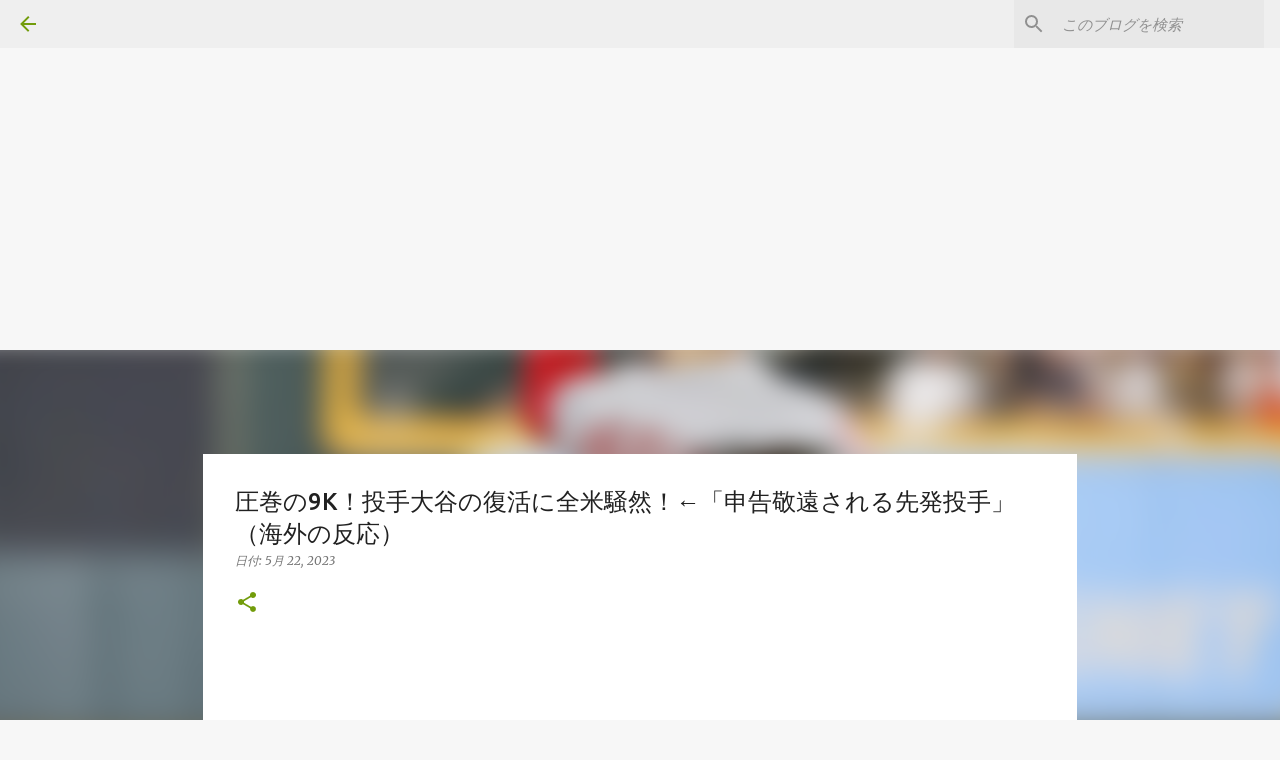

--- FILE ---
content_type: text/html; charset=UTF-8
request_url: https://www.kaisupo.com/2023/05/9k.html
body_size: 29314
content:
<!DOCTYPE html>
<html dir='ltr' xmlns='http://www.w3.org/1999/xhtml' xmlns:b='http://www.google.com/2005/gml/b' xmlns:data='http://www.google.com/2005/gml/data' xmlns:expr='http://www.google.com/2005/gml/expr'>
<head><meta content='unsafe-url' name='referrer'/>
<script async='async' crossorigin='anonymous' src='https://pagead2.googlesyndication.com/pagead/js/adsbygoogle.js?client=ca-pub-7711762948084942'></script>
<!-- かいすぽ2024ヘッダー -->
<ins class='adsbygoogle' data-ad-client='ca-pub-7711762948084942' data-ad-format='auto' data-ad-slot='3675204559' data-full-width-responsive='true' style='display:block'></ins>
<script>
     (adsbygoogle = window.adsbygoogle || []).push({});
</script>
<meta content='width=device-width, initial-scale=1' name='viewport'/>
<title>圧巻の9K&#65281;投手大谷の復活に全米騒然&#65281;&#8592;&#12300;申告敬遠される先発投手&#12301;&#65288;海外の反応&#65289;</title>
<meta content='text/html; charset=UTF-8' http-equiv='Content-Type'/>
<!-- Chrome, Firefox OS and Opera -->
<meta content='#f7f7f7' name='theme-color'/>
<!-- Windows Phone -->
<meta content='#f7f7f7' name='msapplication-navbutton-color'/>
<meta content='blogger' name='generator'/>
<link href='https://www.kaisupo.com/favicon.ico' rel='icon' type='image/x-icon'/>
<link href='https://www.kaisupo.com/2023/05/9k.html' rel='canonical'/>
<link rel="alternate" type="application/atom+xml" title="海外の反応スポーツ - Atom" href="https://www.kaisupo.com/feeds/posts/default" />
<link rel="alternate" type="application/rss+xml" title="海外の反応スポーツ - RSS" href="https://www.kaisupo.com/feeds/posts/default?alt=rss" />
<link rel="service.post" type="application/atom+xml" title="海外の反応スポーツ - Atom" href="https://www.blogger.com/feeds/1327714002368515636/posts/default" />

<link rel="alternate" type="application/atom+xml" title="海外の反応スポーツ - Atom" href="https://www.kaisupo.com/feeds/6109659877791119287/comments/default" />
<!--Can't find substitution for tag [blog.ieCssRetrofitLinks]-->
<link href='https://blogger.googleusercontent.com/img/b/R29vZ2xl/AVvXsEgkB2TdevbBote1le2iTox4kPcY49iQ0fntk48ExkipWnrksx0y_M1bDJ50wfJTc_VmAXMIedkO5gsV6iMoacU7f3lqbvvi4r5IzMBi35dSTawfgi7WOeczlKE8NeotN3L4dBB2gGb9ugyYEZlS4UdgnTmWKxrIlxSxrDWC_AXVdPpjTSd7_ZXPizof/s320/202305220001.jpg' rel='image_src'/>
<meta content='https://www.kaisupo.com/2023/05/9k.html' property='og:url'/>
<meta content='圧巻の9K！投手大谷の復活に全米騒然！←「申告敬遠される先発投手」（海外の反応）' property='og:title'/>
<meta content='' property='og:description'/>
<meta content='https://blogger.googleusercontent.com/img/b/R29vZ2xl/AVvXsEgkB2TdevbBote1le2iTox4kPcY49iQ0fntk48ExkipWnrksx0y_M1bDJ50wfJTc_VmAXMIedkO5gsV6iMoacU7f3lqbvvi4r5IzMBi35dSTawfgi7WOeczlKE8NeotN3L4dBB2gGb9ugyYEZlS4UdgnTmWKxrIlxSxrDWC_AXVdPpjTSd7_ZXPizof/w1200-h630-p-k-no-nu/202305220001.jpg' property='og:image'/>
<style type='text/css'>@font-face{font-family:'Lato';font-style:normal;font-weight:400;font-display:swap;src:url(//fonts.gstatic.com/s/lato/v25/S6uyw4BMUTPHjxAwXiWtFCfQ7A.woff2)format('woff2');unicode-range:U+0100-02BA,U+02BD-02C5,U+02C7-02CC,U+02CE-02D7,U+02DD-02FF,U+0304,U+0308,U+0329,U+1D00-1DBF,U+1E00-1E9F,U+1EF2-1EFF,U+2020,U+20A0-20AB,U+20AD-20C0,U+2113,U+2C60-2C7F,U+A720-A7FF;}@font-face{font-family:'Lato';font-style:normal;font-weight:400;font-display:swap;src:url(//fonts.gstatic.com/s/lato/v25/S6uyw4BMUTPHjx4wXiWtFCc.woff2)format('woff2');unicode-range:U+0000-00FF,U+0131,U+0152-0153,U+02BB-02BC,U+02C6,U+02DA,U+02DC,U+0304,U+0308,U+0329,U+2000-206F,U+20AC,U+2122,U+2191,U+2193,U+2212,U+2215,U+FEFF,U+FFFD;}@font-face{font-family:'Lato';font-style:normal;font-weight:700;font-display:swap;src:url(//fonts.gstatic.com/s/lato/v25/S6u9w4BMUTPHh6UVSwaPGQ3q5d0N7w.woff2)format('woff2');unicode-range:U+0100-02BA,U+02BD-02C5,U+02C7-02CC,U+02CE-02D7,U+02DD-02FF,U+0304,U+0308,U+0329,U+1D00-1DBF,U+1E00-1E9F,U+1EF2-1EFF,U+2020,U+20A0-20AB,U+20AD-20C0,U+2113,U+2C60-2C7F,U+A720-A7FF;}@font-face{font-family:'Lato';font-style:normal;font-weight:700;font-display:swap;src:url(//fonts.gstatic.com/s/lato/v25/S6u9w4BMUTPHh6UVSwiPGQ3q5d0.woff2)format('woff2');unicode-range:U+0000-00FF,U+0131,U+0152-0153,U+02BB-02BC,U+02C6,U+02DA,U+02DC,U+0304,U+0308,U+0329,U+2000-206F,U+20AC,U+2122,U+2191,U+2193,U+2212,U+2215,U+FEFF,U+FFFD;}@font-face{font-family:'Lato';font-style:normal;font-weight:900;font-display:swap;src:url(//fonts.gstatic.com/s/lato/v25/S6u9w4BMUTPHh50XSwaPGQ3q5d0N7w.woff2)format('woff2');unicode-range:U+0100-02BA,U+02BD-02C5,U+02C7-02CC,U+02CE-02D7,U+02DD-02FF,U+0304,U+0308,U+0329,U+1D00-1DBF,U+1E00-1E9F,U+1EF2-1EFF,U+2020,U+20A0-20AB,U+20AD-20C0,U+2113,U+2C60-2C7F,U+A720-A7FF;}@font-face{font-family:'Lato';font-style:normal;font-weight:900;font-display:swap;src:url(//fonts.gstatic.com/s/lato/v25/S6u9w4BMUTPHh50XSwiPGQ3q5d0.woff2)format('woff2');unicode-range:U+0000-00FF,U+0131,U+0152-0153,U+02BB-02BC,U+02C6,U+02DA,U+02DC,U+0304,U+0308,U+0329,U+2000-206F,U+20AC,U+2122,U+2191,U+2193,U+2212,U+2215,U+FEFF,U+FFFD;}@font-face{font-family:'Merriweather';font-style:italic;font-weight:300;font-stretch:100%;font-display:swap;src:url(//fonts.gstatic.com/s/merriweather/v33/u-4c0qyriQwlOrhSvowK_l5-eTxCVx0ZbwLvKH2Gk9hLmp0v5yA-xXPqCzLvF-adrHOg7iDTFw.woff2)format('woff2');unicode-range:U+0460-052F,U+1C80-1C8A,U+20B4,U+2DE0-2DFF,U+A640-A69F,U+FE2E-FE2F;}@font-face{font-family:'Merriweather';font-style:italic;font-weight:300;font-stretch:100%;font-display:swap;src:url(//fonts.gstatic.com/s/merriweather/v33/u-4c0qyriQwlOrhSvowK_l5-eTxCVx0ZbwLvKH2Gk9hLmp0v5yA-xXPqCzLvF--drHOg7iDTFw.woff2)format('woff2');unicode-range:U+0301,U+0400-045F,U+0490-0491,U+04B0-04B1,U+2116;}@font-face{font-family:'Merriweather';font-style:italic;font-weight:300;font-stretch:100%;font-display:swap;src:url(//fonts.gstatic.com/s/merriweather/v33/u-4c0qyriQwlOrhSvowK_l5-eTxCVx0ZbwLvKH2Gk9hLmp0v5yA-xXPqCzLvF-SdrHOg7iDTFw.woff2)format('woff2');unicode-range:U+0102-0103,U+0110-0111,U+0128-0129,U+0168-0169,U+01A0-01A1,U+01AF-01B0,U+0300-0301,U+0303-0304,U+0308-0309,U+0323,U+0329,U+1EA0-1EF9,U+20AB;}@font-face{font-family:'Merriweather';font-style:italic;font-weight:300;font-stretch:100%;font-display:swap;src:url(//fonts.gstatic.com/s/merriweather/v33/u-4c0qyriQwlOrhSvowK_l5-eTxCVx0ZbwLvKH2Gk9hLmp0v5yA-xXPqCzLvF-WdrHOg7iDTFw.woff2)format('woff2');unicode-range:U+0100-02BA,U+02BD-02C5,U+02C7-02CC,U+02CE-02D7,U+02DD-02FF,U+0304,U+0308,U+0329,U+1D00-1DBF,U+1E00-1E9F,U+1EF2-1EFF,U+2020,U+20A0-20AB,U+20AD-20C0,U+2113,U+2C60-2C7F,U+A720-A7FF;}@font-face{font-family:'Merriweather';font-style:italic;font-weight:300;font-stretch:100%;font-display:swap;src:url(//fonts.gstatic.com/s/merriweather/v33/u-4c0qyriQwlOrhSvowK_l5-eTxCVx0ZbwLvKH2Gk9hLmp0v5yA-xXPqCzLvF-udrHOg7iA.woff2)format('woff2');unicode-range:U+0000-00FF,U+0131,U+0152-0153,U+02BB-02BC,U+02C6,U+02DA,U+02DC,U+0304,U+0308,U+0329,U+2000-206F,U+20AC,U+2122,U+2191,U+2193,U+2212,U+2215,U+FEFF,U+FFFD;}@font-face{font-family:'Merriweather';font-style:italic;font-weight:400;font-stretch:100%;font-display:swap;src:url(//fonts.gstatic.com/s/merriweather/v33/u-4c0qyriQwlOrhSvowK_l5-eTxCVx0ZbwLvKH2Gk9hLmp0v5yA-xXPqCzLvF-adrHOg7iDTFw.woff2)format('woff2');unicode-range:U+0460-052F,U+1C80-1C8A,U+20B4,U+2DE0-2DFF,U+A640-A69F,U+FE2E-FE2F;}@font-face{font-family:'Merriweather';font-style:italic;font-weight:400;font-stretch:100%;font-display:swap;src:url(//fonts.gstatic.com/s/merriweather/v33/u-4c0qyriQwlOrhSvowK_l5-eTxCVx0ZbwLvKH2Gk9hLmp0v5yA-xXPqCzLvF--drHOg7iDTFw.woff2)format('woff2');unicode-range:U+0301,U+0400-045F,U+0490-0491,U+04B0-04B1,U+2116;}@font-face{font-family:'Merriweather';font-style:italic;font-weight:400;font-stretch:100%;font-display:swap;src:url(//fonts.gstatic.com/s/merriweather/v33/u-4c0qyriQwlOrhSvowK_l5-eTxCVx0ZbwLvKH2Gk9hLmp0v5yA-xXPqCzLvF-SdrHOg7iDTFw.woff2)format('woff2');unicode-range:U+0102-0103,U+0110-0111,U+0128-0129,U+0168-0169,U+01A0-01A1,U+01AF-01B0,U+0300-0301,U+0303-0304,U+0308-0309,U+0323,U+0329,U+1EA0-1EF9,U+20AB;}@font-face{font-family:'Merriweather';font-style:italic;font-weight:400;font-stretch:100%;font-display:swap;src:url(//fonts.gstatic.com/s/merriweather/v33/u-4c0qyriQwlOrhSvowK_l5-eTxCVx0ZbwLvKH2Gk9hLmp0v5yA-xXPqCzLvF-WdrHOg7iDTFw.woff2)format('woff2');unicode-range:U+0100-02BA,U+02BD-02C5,U+02C7-02CC,U+02CE-02D7,U+02DD-02FF,U+0304,U+0308,U+0329,U+1D00-1DBF,U+1E00-1E9F,U+1EF2-1EFF,U+2020,U+20A0-20AB,U+20AD-20C0,U+2113,U+2C60-2C7F,U+A720-A7FF;}@font-face{font-family:'Merriweather';font-style:italic;font-weight:400;font-stretch:100%;font-display:swap;src:url(//fonts.gstatic.com/s/merriweather/v33/u-4c0qyriQwlOrhSvowK_l5-eTxCVx0ZbwLvKH2Gk9hLmp0v5yA-xXPqCzLvF-udrHOg7iA.woff2)format('woff2');unicode-range:U+0000-00FF,U+0131,U+0152-0153,U+02BB-02BC,U+02C6,U+02DA,U+02DC,U+0304,U+0308,U+0329,U+2000-206F,U+20AC,U+2122,U+2191,U+2193,U+2212,U+2215,U+FEFF,U+FFFD;}@font-face{font-family:'Merriweather';font-style:normal;font-weight:400;font-stretch:100%;font-display:swap;src:url(//fonts.gstatic.com/s/merriweather/v33/u-4e0qyriQwlOrhSvowK_l5UcA6zuSYEqOzpPe3HOZJ5eX1WtLaQwmYiSeqnJ-mXq1Gi3iE.woff2)format('woff2');unicode-range:U+0460-052F,U+1C80-1C8A,U+20B4,U+2DE0-2DFF,U+A640-A69F,U+FE2E-FE2F;}@font-face{font-family:'Merriweather';font-style:normal;font-weight:400;font-stretch:100%;font-display:swap;src:url(//fonts.gstatic.com/s/merriweather/v33/u-4e0qyriQwlOrhSvowK_l5UcA6zuSYEqOzpPe3HOZJ5eX1WtLaQwmYiSequJ-mXq1Gi3iE.woff2)format('woff2');unicode-range:U+0301,U+0400-045F,U+0490-0491,U+04B0-04B1,U+2116;}@font-face{font-family:'Merriweather';font-style:normal;font-weight:400;font-stretch:100%;font-display:swap;src:url(//fonts.gstatic.com/s/merriweather/v33/u-4e0qyriQwlOrhSvowK_l5UcA6zuSYEqOzpPe3HOZJ5eX1WtLaQwmYiSeqlJ-mXq1Gi3iE.woff2)format('woff2');unicode-range:U+0102-0103,U+0110-0111,U+0128-0129,U+0168-0169,U+01A0-01A1,U+01AF-01B0,U+0300-0301,U+0303-0304,U+0308-0309,U+0323,U+0329,U+1EA0-1EF9,U+20AB;}@font-face{font-family:'Merriweather';font-style:normal;font-weight:400;font-stretch:100%;font-display:swap;src:url(//fonts.gstatic.com/s/merriweather/v33/u-4e0qyriQwlOrhSvowK_l5UcA6zuSYEqOzpPe3HOZJ5eX1WtLaQwmYiSeqkJ-mXq1Gi3iE.woff2)format('woff2');unicode-range:U+0100-02BA,U+02BD-02C5,U+02C7-02CC,U+02CE-02D7,U+02DD-02FF,U+0304,U+0308,U+0329,U+1D00-1DBF,U+1E00-1E9F,U+1EF2-1EFF,U+2020,U+20A0-20AB,U+20AD-20C0,U+2113,U+2C60-2C7F,U+A720-A7FF;}@font-face{font-family:'Merriweather';font-style:normal;font-weight:400;font-stretch:100%;font-display:swap;src:url(//fonts.gstatic.com/s/merriweather/v33/u-4e0qyriQwlOrhSvowK_l5UcA6zuSYEqOzpPe3HOZJ5eX1WtLaQwmYiSeqqJ-mXq1Gi.woff2)format('woff2');unicode-range:U+0000-00FF,U+0131,U+0152-0153,U+02BB-02BC,U+02C6,U+02DA,U+02DC,U+0304,U+0308,U+0329,U+2000-206F,U+20AC,U+2122,U+2191,U+2193,U+2212,U+2215,U+FEFF,U+FFFD;}@font-face{font-family:'Merriweather';font-style:normal;font-weight:700;font-stretch:100%;font-display:swap;src:url(//fonts.gstatic.com/s/merriweather/v33/u-4e0qyriQwlOrhSvowK_l5UcA6zuSYEqOzpPe3HOZJ5eX1WtLaQwmYiSeqnJ-mXq1Gi3iE.woff2)format('woff2');unicode-range:U+0460-052F,U+1C80-1C8A,U+20B4,U+2DE0-2DFF,U+A640-A69F,U+FE2E-FE2F;}@font-face{font-family:'Merriweather';font-style:normal;font-weight:700;font-stretch:100%;font-display:swap;src:url(//fonts.gstatic.com/s/merriweather/v33/u-4e0qyriQwlOrhSvowK_l5UcA6zuSYEqOzpPe3HOZJ5eX1WtLaQwmYiSequJ-mXq1Gi3iE.woff2)format('woff2');unicode-range:U+0301,U+0400-045F,U+0490-0491,U+04B0-04B1,U+2116;}@font-face{font-family:'Merriweather';font-style:normal;font-weight:700;font-stretch:100%;font-display:swap;src:url(//fonts.gstatic.com/s/merriweather/v33/u-4e0qyriQwlOrhSvowK_l5UcA6zuSYEqOzpPe3HOZJ5eX1WtLaQwmYiSeqlJ-mXq1Gi3iE.woff2)format('woff2');unicode-range:U+0102-0103,U+0110-0111,U+0128-0129,U+0168-0169,U+01A0-01A1,U+01AF-01B0,U+0300-0301,U+0303-0304,U+0308-0309,U+0323,U+0329,U+1EA0-1EF9,U+20AB;}@font-face{font-family:'Merriweather';font-style:normal;font-weight:700;font-stretch:100%;font-display:swap;src:url(//fonts.gstatic.com/s/merriweather/v33/u-4e0qyriQwlOrhSvowK_l5UcA6zuSYEqOzpPe3HOZJ5eX1WtLaQwmYiSeqkJ-mXq1Gi3iE.woff2)format('woff2');unicode-range:U+0100-02BA,U+02BD-02C5,U+02C7-02CC,U+02CE-02D7,U+02DD-02FF,U+0304,U+0308,U+0329,U+1D00-1DBF,U+1E00-1E9F,U+1EF2-1EFF,U+2020,U+20A0-20AB,U+20AD-20C0,U+2113,U+2C60-2C7F,U+A720-A7FF;}@font-face{font-family:'Merriweather';font-style:normal;font-weight:700;font-stretch:100%;font-display:swap;src:url(//fonts.gstatic.com/s/merriweather/v33/u-4e0qyriQwlOrhSvowK_l5UcA6zuSYEqOzpPe3HOZJ5eX1WtLaQwmYiSeqqJ-mXq1Gi.woff2)format('woff2');unicode-range:U+0000-00FF,U+0131,U+0152-0153,U+02BB-02BC,U+02C6,U+02DA,U+02DC,U+0304,U+0308,U+0329,U+2000-206F,U+20AC,U+2122,U+2191,U+2193,U+2212,U+2215,U+FEFF,U+FFFD;}@font-face{font-family:'Merriweather';font-style:normal;font-weight:900;font-stretch:100%;font-display:swap;src:url(//fonts.gstatic.com/s/merriweather/v33/u-4e0qyriQwlOrhSvowK_l5UcA6zuSYEqOzpPe3HOZJ5eX1WtLaQwmYiSeqnJ-mXq1Gi3iE.woff2)format('woff2');unicode-range:U+0460-052F,U+1C80-1C8A,U+20B4,U+2DE0-2DFF,U+A640-A69F,U+FE2E-FE2F;}@font-face{font-family:'Merriweather';font-style:normal;font-weight:900;font-stretch:100%;font-display:swap;src:url(//fonts.gstatic.com/s/merriweather/v33/u-4e0qyriQwlOrhSvowK_l5UcA6zuSYEqOzpPe3HOZJ5eX1WtLaQwmYiSequJ-mXq1Gi3iE.woff2)format('woff2');unicode-range:U+0301,U+0400-045F,U+0490-0491,U+04B0-04B1,U+2116;}@font-face{font-family:'Merriweather';font-style:normal;font-weight:900;font-stretch:100%;font-display:swap;src:url(//fonts.gstatic.com/s/merriweather/v33/u-4e0qyriQwlOrhSvowK_l5UcA6zuSYEqOzpPe3HOZJ5eX1WtLaQwmYiSeqlJ-mXq1Gi3iE.woff2)format('woff2');unicode-range:U+0102-0103,U+0110-0111,U+0128-0129,U+0168-0169,U+01A0-01A1,U+01AF-01B0,U+0300-0301,U+0303-0304,U+0308-0309,U+0323,U+0329,U+1EA0-1EF9,U+20AB;}@font-face{font-family:'Merriweather';font-style:normal;font-weight:900;font-stretch:100%;font-display:swap;src:url(//fonts.gstatic.com/s/merriweather/v33/u-4e0qyriQwlOrhSvowK_l5UcA6zuSYEqOzpPe3HOZJ5eX1WtLaQwmYiSeqkJ-mXq1Gi3iE.woff2)format('woff2');unicode-range:U+0100-02BA,U+02BD-02C5,U+02C7-02CC,U+02CE-02D7,U+02DD-02FF,U+0304,U+0308,U+0329,U+1D00-1DBF,U+1E00-1E9F,U+1EF2-1EFF,U+2020,U+20A0-20AB,U+20AD-20C0,U+2113,U+2C60-2C7F,U+A720-A7FF;}@font-face{font-family:'Merriweather';font-style:normal;font-weight:900;font-stretch:100%;font-display:swap;src:url(//fonts.gstatic.com/s/merriweather/v33/u-4e0qyriQwlOrhSvowK_l5UcA6zuSYEqOzpPe3HOZJ5eX1WtLaQwmYiSeqqJ-mXq1Gi.woff2)format('woff2');unicode-range:U+0000-00FF,U+0131,U+0152-0153,U+02BB-02BC,U+02C6,U+02DA,U+02DC,U+0304,U+0308,U+0329,U+2000-206F,U+20AC,U+2122,U+2191,U+2193,U+2212,U+2215,U+FEFF,U+FFFD;}@font-face{font-family:'Ubuntu';font-style:normal;font-weight:400;font-display:swap;src:url(//fonts.gstatic.com/s/ubuntu/v21/4iCs6KVjbNBYlgoKcg72nU6AF7xm.woff2)format('woff2');unicode-range:U+0460-052F,U+1C80-1C8A,U+20B4,U+2DE0-2DFF,U+A640-A69F,U+FE2E-FE2F;}@font-face{font-family:'Ubuntu';font-style:normal;font-weight:400;font-display:swap;src:url(//fonts.gstatic.com/s/ubuntu/v21/4iCs6KVjbNBYlgoKew72nU6AF7xm.woff2)format('woff2');unicode-range:U+0301,U+0400-045F,U+0490-0491,U+04B0-04B1,U+2116;}@font-face{font-family:'Ubuntu';font-style:normal;font-weight:400;font-display:swap;src:url(//fonts.gstatic.com/s/ubuntu/v21/4iCs6KVjbNBYlgoKcw72nU6AF7xm.woff2)format('woff2');unicode-range:U+1F00-1FFF;}@font-face{font-family:'Ubuntu';font-style:normal;font-weight:400;font-display:swap;src:url(//fonts.gstatic.com/s/ubuntu/v21/4iCs6KVjbNBYlgoKfA72nU6AF7xm.woff2)format('woff2');unicode-range:U+0370-0377,U+037A-037F,U+0384-038A,U+038C,U+038E-03A1,U+03A3-03FF;}@font-face{font-family:'Ubuntu';font-style:normal;font-weight:400;font-display:swap;src:url(//fonts.gstatic.com/s/ubuntu/v21/4iCs6KVjbNBYlgoKcQ72nU6AF7xm.woff2)format('woff2');unicode-range:U+0100-02BA,U+02BD-02C5,U+02C7-02CC,U+02CE-02D7,U+02DD-02FF,U+0304,U+0308,U+0329,U+1D00-1DBF,U+1E00-1E9F,U+1EF2-1EFF,U+2020,U+20A0-20AB,U+20AD-20C0,U+2113,U+2C60-2C7F,U+A720-A7FF;}@font-face{font-family:'Ubuntu';font-style:normal;font-weight:400;font-display:swap;src:url(//fonts.gstatic.com/s/ubuntu/v21/4iCs6KVjbNBYlgoKfw72nU6AFw.woff2)format('woff2');unicode-range:U+0000-00FF,U+0131,U+0152-0153,U+02BB-02BC,U+02C6,U+02DA,U+02DC,U+0304,U+0308,U+0329,U+2000-206F,U+20AC,U+2122,U+2191,U+2193,U+2212,U+2215,U+FEFF,U+FFFD;}@font-face{font-family:'Ubuntu';font-style:normal;font-weight:500;font-display:swap;src:url(//fonts.gstatic.com/s/ubuntu/v21/4iCv6KVjbNBYlgoCjC3jvWyNPYZvg7UI.woff2)format('woff2');unicode-range:U+0460-052F,U+1C80-1C8A,U+20B4,U+2DE0-2DFF,U+A640-A69F,U+FE2E-FE2F;}@font-face{font-family:'Ubuntu';font-style:normal;font-weight:500;font-display:swap;src:url(//fonts.gstatic.com/s/ubuntu/v21/4iCv6KVjbNBYlgoCjC3jtGyNPYZvg7UI.woff2)format('woff2');unicode-range:U+0301,U+0400-045F,U+0490-0491,U+04B0-04B1,U+2116;}@font-face{font-family:'Ubuntu';font-style:normal;font-weight:500;font-display:swap;src:url(//fonts.gstatic.com/s/ubuntu/v21/4iCv6KVjbNBYlgoCjC3jvGyNPYZvg7UI.woff2)format('woff2');unicode-range:U+1F00-1FFF;}@font-face{font-family:'Ubuntu';font-style:normal;font-weight:500;font-display:swap;src:url(//fonts.gstatic.com/s/ubuntu/v21/4iCv6KVjbNBYlgoCjC3js2yNPYZvg7UI.woff2)format('woff2');unicode-range:U+0370-0377,U+037A-037F,U+0384-038A,U+038C,U+038E-03A1,U+03A3-03FF;}@font-face{font-family:'Ubuntu';font-style:normal;font-weight:500;font-display:swap;src:url(//fonts.gstatic.com/s/ubuntu/v21/4iCv6KVjbNBYlgoCjC3jvmyNPYZvg7UI.woff2)format('woff2');unicode-range:U+0100-02BA,U+02BD-02C5,U+02C7-02CC,U+02CE-02D7,U+02DD-02FF,U+0304,U+0308,U+0329,U+1D00-1DBF,U+1E00-1E9F,U+1EF2-1EFF,U+2020,U+20A0-20AB,U+20AD-20C0,U+2113,U+2C60-2C7F,U+A720-A7FF;}@font-face{font-family:'Ubuntu';font-style:normal;font-weight:500;font-display:swap;src:url(//fonts.gstatic.com/s/ubuntu/v21/4iCv6KVjbNBYlgoCjC3jsGyNPYZvgw.woff2)format('woff2');unicode-range:U+0000-00FF,U+0131,U+0152-0153,U+02BB-02BC,U+02C6,U+02DA,U+02DC,U+0304,U+0308,U+0329,U+2000-206F,U+20AC,U+2122,U+2191,U+2193,U+2212,U+2215,U+FEFF,U+FFFD;}@font-face{font-family:'Ubuntu';font-style:normal;font-weight:700;font-display:swap;src:url(//fonts.gstatic.com/s/ubuntu/v21/4iCv6KVjbNBYlgoCxCvjvWyNPYZvg7UI.woff2)format('woff2');unicode-range:U+0460-052F,U+1C80-1C8A,U+20B4,U+2DE0-2DFF,U+A640-A69F,U+FE2E-FE2F;}@font-face{font-family:'Ubuntu';font-style:normal;font-weight:700;font-display:swap;src:url(//fonts.gstatic.com/s/ubuntu/v21/4iCv6KVjbNBYlgoCxCvjtGyNPYZvg7UI.woff2)format('woff2');unicode-range:U+0301,U+0400-045F,U+0490-0491,U+04B0-04B1,U+2116;}@font-face{font-family:'Ubuntu';font-style:normal;font-weight:700;font-display:swap;src:url(//fonts.gstatic.com/s/ubuntu/v21/4iCv6KVjbNBYlgoCxCvjvGyNPYZvg7UI.woff2)format('woff2');unicode-range:U+1F00-1FFF;}@font-face{font-family:'Ubuntu';font-style:normal;font-weight:700;font-display:swap;src:url(//fonts.gstatic.com/s/ubuntu/v21/4iCv6KVjbNBYlgoCxCvjs2yNPYZvg7UI.woff2)format('woff2');unicode-range:U+0370-0377,U+037A-037F,U+0384-038A,U+038C,U+038E-03A1,U+03A3-03FF;}@font-face{font-family:'Ubuntu';font-style:normal;font-weight:700;font-display:swap;src:url(//fonts.gstatic.com/s/ubuntu/v21/4iCv6KVjbNBYlgoCxCvjvmyNPYZvg7UI.woff2)format('woff2');unicode-range:U+0100-02BA,U+02BD-02C5,U+02C7-02CC,U+02CE-02D7,U+02DD-02FF,U+0304,U+0308,U+0329,U+1D00-1DBF,U+1E00-1E9F,U+1EF2-1EFF,U+2020,U+20A0-20AB,U+20AD-20C0,U+2113,U+2C60-2C7F,U+A720-A7FF;}@font-face{font-family:'Ubuntu';font-style:normal;font-weight:700;font-display:swap;src:url(//fonts.gstatic.com/s/ubuntu/v21/4iCv6KVjbNBYlgoCxCvjsGyNPYZvgw.woff2)format('woff2');unicode-range:U+0000-00FF,U+0131,U+0152-0153,U+02BB-02BC,U+02C6,U+02DA,U+02DC,U+0304,U+0308,U+0329,U+2000-206F,U+20AC,U+2122,U+2191,U+2193,U+2212,U+2215,U+FEFF,U+FFFD;}</style>
<style id='page-skin-1' type='text/css'><!--
/*! normalize.css v3.0.1 | MIT License | git.io/normalize */html{font-family:sans-serif;-ms-text-size-adjust:100%;-webkit-text-size-adjust:100%}body{margin:0}article,aside,details,figcaption,figure,footer,header,hgroup,main,nav,section,summary{display:block}audio,canvas,progress,video{display:inline-block;vertical-align:baseline}audio:not([controls]){display:none;height:0}[hidden],template{display:none}a{background:transparent}a:active,a:hover{outline:0}abbr[title]{border-bottom:1px dotted}b,strong{font-weight:bold}dfn{font-style:italic}h1{font-size:2em;margin:.67em 0}mark{background:#ff0;color:#000}small{font-size:80%}sub,sup{font-size:75%;line-height:0;position:relative;vertical-align:baseline}sup{top:-0.5em}sub{bottom:-0.25em}img{border:0}svg:not(:root){overflow:hidden}figure{margin:1em 40px}hr{-moz-box-sizing:content-box;box-sizing:content-box;height:0}pre{overflow:auto}code,kbd,pre,samp{font-family:monospace,monospace;font-size:1em}button,input,optgroup,select,textarea{color:inherit;font:inherit;margin:0}button{overflow:visible}button,select{text-transform:none}button,html input[type="button"],input[type="reset"],input[type="submit"]{-webkit-appearance:button;cursor:pointer}button[disabled],html input[disabled]{cursor:default}button::-moz-focus-inner,input::-moz-focus-inner{border:0;padding:0}input{line-height:normal}input[type="checkbox"],input[type="radio"]{box-sizing:border-box;padding:0}input[type="number"]::-webkit-inner-spin-button,input[type="number"]::-webkit-outer-spin-button{height:auto}input[type="search"]{-webkit-appearance:textfield;-moz-box-sizing:content-box;-webkit-box-sizing:content-box;box-sizing:content-box}input[type="search"]::-webkit-search-cancel-button,input[type="search"]::-webkit-search-decoration{-webkit-appearance:none}fieldset{border:1px solid #c0c0c0;margin:0 2px;padding:.35em .625em .75em}legend{border:0;padding:0}textarea{overflow:auto}optgroup{font-weight:bold}table{border-collapse:collapse;border-spacing:0}td,th{padding:0}
/*!************************************************
* Blogger Template Style
* Name: Emporio
**************************************************/
body{
overflow-wrap:break-word;
word-break:break-word;
word-wrap:break-word
}
.hidden{
display:none
}
.invisible{
visibility:hidden
}
.container::after,.float-container::after{
clear:both;
content:'';
display:table
}
.clearboth{
clear:both
}
#comments .comment .comment-actions,.subscribe-popup .FollowByEmail .follow-by-email-submit{
background:0 0;
border:0;
box-shadow:none;
color:#729c0b;
cursor:pointer;
font-size:14px;
font-weight:700;
outline:0;
text-decoration:none;
text-transform:uppercase;
width:auto
}
.dim-overlay{
background-color:rgba(0,0,0,.54);
height:100vh;
left:0;
position:fixed;
top:0;
width:100%
}
#sharing-dim-overlay{
background-color:transparent
}
input::-ms-clear{
display:none
}
.blogger-logo,.svg-icon-24.blogger-logo{
fill:#ff9800;
opacity:1
}
.skip-navigation{
background-color:#fff;
box-sizing:border-box;
color:#000;
display:block;
height:0;
left:0;
line-height:50px;
overflow:hidden;
padding-top:0;
position:fixed;
text-align:center;
top:0;
-webkit-transition:box-shadow .3s,height .3s,padding-top .3s;
transition:box-shadow .3s,height .3s,padding-top .3s;
width:100%;
z-index:900
}
.skip-navigation:focus{
box-shadow:0 4px 5px 0 rgba(0,0,0,.14),0 1px 10px 0 rgba(0,0,0,.12),0 2px 4px -1px rgba(0,0,0,.2);
height:50px
}
#main{
outline:0
}
.main-heading{
position:absolute;
clip:rect(1px,1px,1px,1px);
padding:0;
border:0;
height:1px;
width:1px;
overflow:hidden
}
.Attribution{
margin-top:1em;
text-align:center
}
.Attribution .blogger img,.Attribution .blogger svg{
vertical-align:bottom
}
.Attribution .blogger img{
margin-right:.5em
}
.Attribution div{
line-height:24px;
margin-top:.5em
}
.Attribution .copyright,.Attribution .image-attribution{
font-size:.7em;
margin-top:1.5em
}
.BLOG_mobile_video_class{
display:none
}
.bg-photo{
background-attachment:scroll!important
}
body .CSS_LIGHTBOX{
z-index:900
}
.extendable .show-less,.extendable .show-more{
border-color:#729c0b;
color:#729c0b;
margin-top:8px
}
.extendable .show-less.hidden,.extendable .show-more.hidden{
display:none
}
.inline-ad{
display:none;
max-width:100%;
overflow:hidden
}
.adsbygoogle{
display:block
}
#cookieChoiceInfo{
bottom:0;
top:auto
}
iframe.b-hbp-video{
border:0
}
.post-body img{
max-width:100%
}
.post-body iframe{
max-width:100%
}
.post-body a[imageanchor="1"]{
display:inline-block
}
.byline{
margin-right:1em
}
.byline:last-child{
margin-right:0
}
.link-copied-dialog{
max-width:520px;
outline:0
}
.link-copied-dialog .modal-dialog-buttons{
margin-top:8px
}
.link-copied-dialog .goog-buttonset-default{
background:0 0;
border:0
}
.link-copied-dialog .goog-buttonset-default:focus{
outline:0
}
.paging-control-container{
margin-bottom:16px
}
.paging-control-container .paging-control{
display:inline-block
}
.paging-control-container .comment-range-text::after,.paging-control-container .paging-control{
color:#729c0b
}
.paging-control-container .comment-range-text,.paging-control-container .paging-control{
margin-right:8px
}
.paging-control-container .comment-range-text::after,.paging-control-container .paging-control::after{
content:'\00B7';
cursor:default;
padding-left:8px;
pointer-events:none
}
.paging-control-container .comment-range-text:last-child::after,.paging-control-container .paging-control:last-child::after{
content:none
}
.byline.reactions iframe{
height:20px
}
.b-notification{
color:#000;
background-color:#fff;
border-bottom:solid 1px #000;
box-sizing:border-box;
padding:16px 32px;
text-align:center
}
.b-notification.visible{
-webkit-transition:margin-top .3s cubic-bezier(.4,0,.2,1);
transition:margin-top .3s cubic-bezier(.4,0,.2,1)
}
.b-notification.invisible{
position:absolute
}
.b-notification-close{
position:absolute;
right:8px;
top:8px
}
.no-posts-message{
line-height:40px;
text-align:center
}
@media screen and (max-width:745px){
body.item-view .post-body a[imageanchor="1"][style*="float: left;"],body.item-view .post-body a[imageanchor="1"][style*="float: right;"]{
float:none!important;
clear:none!important
}
body.item-view .post-body a[imageanchor="1"] img{
display:block;
height:auto;
margin:0 auto
}
body.item-view .post-body>.separator:first-child>a[imageanchor="1"]:first-child{
margin-top:20px
}
.post-body a[imageanchor]{
display:block
}
body.item-view .post-body a[imageanchor="1"]{
margin-left:0!important;
margin-right:0!important
}
body.item-view .post-body a[imageanchor="1"]+a[imageanchor="1"]{
margin-top:16px
}
}
.item-control{
display:none
}
#comments{
border-top:1px dashed rgba(0,0,0,.54);
margin-top:20px;
padding:20px
}
#comments .comment-thread ol{
margin:0;
padding-left:0;
padding-left:0
}
#comments .comment .comment-replybox-single,#comments .comment-thread .comment-replies{
margin-left:60px
}
#comments .comment-thread .thread-count{
display:none
}
#comments .comment{
list-style-type:none;
padding:0 0 30px;
position:relative
}
#comments .comment .comment{
padding-bottom:8px
}
.comment .avatar-image-container{
position:absolute
}
.comment .avatar-image-container img{
border-radius:50%
}
.avatar-image-container svg,.comment .avatar-image-container .avatar-icon{
border-radius:50%;
border:solid 1px #729c0b;
box-sizing:border-box;
fill:#729c0b;
height:35px;
margin:0;
padding:7px;
width:35px
}
.comment .comment-block{
margin-top:10px;
margin-left:60px;
padding-bottom:0
}
#comments .comment-author-header-wrapper{
margin-left:40px
}
#comments .comment .thread-expanded .comment-block{
padding-bottom:20px
}
#comments .comment .comment-header .user,#comments .comment .comment-header .user a{
color:#212121;
font-style:normal;
font-weight:700
}
#comments .comment .comment-actions{
bottom:0;
margin-bottom:15px;
position:absolute
}
#comments .comment .comment-actions>*{
margin-right:8px
}
#comments .comment .comment-header .datetime{
bottom:0;
color:rgba(33,33,33,.54);
display:inline-block;
font-size:13px;
font-style:italic;
margin-left:8px
}
#comments .comment .comment-footer .comment-timestamp a,#comments .comment .comment-header .datetime a{
color:rgba(33,33,33,.54)
}
#comments .comment .comment-content,.comment .comment-body{
margin-top:12px;
word-break:break-word
}
.comment-body{
margin-bottom:12px
}
#comments.embed[data-num-comments="0"]{
border:0;
margin-top:0;
padding-top:0
}
#comments.embed[data-num-comments="0"] #comment-post-message,#comments.embed[data-num-comments="0"] div.comment-form>p,#comments.embed[data-num-comments="0"] p.comment-footer{
display:none
}
#comment-editor-src{
display:none
}
.comments .comments-content .loadmore.loaded{
max-height:0;
opacity:0;
overflow:hidden
}
.extendable .remaining-items{
height:0;
overflow:hidden;
-webkit-transition:height .3s cubic-bezier(.4,0,.2,1);
transition:height .3s cubic-bezier(.4,0,.2,1)
}
.extendable .remaining-items.expanded{
height:auto
}
.svg-icon-24,.svg-icon-24-button{
cursor:pointer;
height:24px;
width:24px;
min-width:24px
}
.touch-icon{
margin:-12px;
padding:12px
}
.touch-icon:active,.touch-icon:focus{
background-color:rgba(153,153,153,.4);
border-radius:50%
}
svg:not(:root).touch-icon{
overflow:visible
}
html[dir=rtl] .rtl-reversible-icon{
-webkit-transform:scaleX(-1);
-ms-transform:scaleX(-1);
transform:scaleX(-1)
}
.svg-icon-24-button,.touch-icon-button{
background:0 0;
border:0;
margin:0;
outline:0;
padding:0
}
.touch-icon-button .touch-icon:active,.touch-icon-button .touch-icon:focus{
background-color:transparent
}
.touch-icon-button:active .touch-icon,.touch-icon-button:focus .touch-icon{
background-color:rgba(153,153,153,.4);
border-radius:50%
}
.Profile .default-avatar-wrapper .avatar-icon{
border-radius:50%;
border:solid 1px #729c0b;
box-sizing:border-box;
fill:#729c0b;
margin:0
}
.Profile .individual .default-avatar-wrapper .avatar-icon{
padding:25px
}
.Profile .individual .avatar-icon,.Profile .individual .profile-img{
height:90px;
width:90px
}
.Profile .team .default-avatar-wrapper .avatar-icon{
padding:8px
}
.Profile .team .avatar-icon,.Profile .team .default-avatar-wrapper,.Profile .team .profile-img{
height:40px;
width:40px
}
.snippet-container{
margin:0;
position:relative;
overflow:hidden
}
.snippet-fade{
bottom:0;
box-sizing:border-box;
position:absolute;
width:96px
}
.snippet-fade{
right:0
}
.snippet-fade:after{
content:'\2026'
}
.snippet-fade:after{
float:right
}
.centered-top-container.sticky{
left:0;
position:fixed;
right:0;
top:0;
width:auto;
z-index:8;
-webkit-transition-property:opacity,-webkit-transform;
transition-property:opacity,-webkit-transform;
transition-property:transform,opacity;
transition-property:transform,opacity,-webkit-transform;
-webkit-transition-duration:.2s;
transition-duration:.2s;
-webkit-transition-timing-function:cubic-bezier(.4,0,.2,1);
transition-timing-function:cubic-bezier(.4,0,.2,1)
}
.centered-top-placeholder{
display:none
}
.collapsed-header .centered-top-placeholder{
display:block
}
.centered-top-container .Header .replaced h1,.centered-top-placeholder .Header .replaced h1{
display:none
}
.centered-top-container.sticky .Header .replaced h1{
display:block
}
.centered-top-container.sticky .Header .header-widget{
background:0 0
}
.centered-top-container.sticky .Header .header-image-wrapper{
display:none
}
.centered-top-container img,.centered-top-placeholder img{
max-width:100%
}
.collapsible{
-webkit-transition:height .3s cubic-bezier(.4,0,.2,1);
transition:height .3s cubic-bezier(.4,0,.2,1)
}
.collapsible,.collapsible>summary{
display:block;
overflow:hidden
}
.collapsible>:not(summary){
display:none
}
.collapsible[open]>:not(summary){
display:block
}
.collapsible:focus,.collapsible>summary:focus{
outline:0
}
.collapsible>summary{
cursor:pointer;
display:block;
padding:0
}
.collapsible:focus>summary,.collapsible>summary:focus{
background-color:transparent
}
.collapsible>summary::-webkit-details-marker{
display:none
}
.collapsible-title{
-webkit-box-align:center;
-webkit-align-items:center;
-ms-flex-align:center;
align-items:center;
display:-webkit-box;
display:-webkit-flex;
display:-ms-flexbox;
display:flex
}
.collapsible-title .title{
-webkit-box-flex:1;
-webkit-flex:1 1 auto;
-ms-flex:1 1 auto;
flex:1 1 auto;
-webkit-box-ordinal-group:1;
-webkit-order:0;
-ms-flex-order:0;
order:0;
overflow:hidden;
text-overflow:ellipsis;
white-space:nowrap
}
.collapsible-title .chevron-down,.collapsible[open] .collapsible-title .chevron-up{
display:block
}
.collapsible-title .chevron-up,.collapsible[open] .collapsible-title .chevron-down{
display:none
}
.flat-button{
cursor:pointer;
display:inline-block;
font-weight:700;
text-transform:uppercase;
border-radius:2px;
padding:8px;
margin:-8px
}
.flat-icon-button{
background:0 0;
border:0;
margin:0;
outline:0;
padding:0;
margin:-12px;
padding:12px;
cursor:pointer;
box-sizing:content-box;
display:inline-block;
line-height:0
}
.flat-icon-button,.flat-icon-button .splash-wrapper{
border-radius:50%
}
.flat-icon-button .splash.animate{
-webkit-animation-duration:.3s;
animation-duration:.3s
}
body#layout .bg-photo,body#layout .bg-photo-overlay{
display:none
}
body#layout .page_body{
padding:0;
position:relative;
top:0
}
body#layout .page{
display:inline-block;
left:inherit;
position:relative;
vertical-align:top;
width:540px
}
body#layout .centered{
max-width:954px
}
body#layout .navigation{
display:none
}
body#layout .sidebar-container{
display:inline-block;
width:40%
}
body#layout .hamburger-menu,body#layout .search{
display:none
}
.overflowable-container{
max-height:44px;
overflow:hidden;
position:relative
}
.overflow-button{
cursor:pointer
}
#overflowable-dim-overlay{
background:0 0
}
.overflow-popup{
box-shadow:0 2px 2px 0 rgba(0,0,0,.14),0 3px 1px -2px rgba(0,0,0,.2),0 1px 5px 0 rgba(0,0,0,.12);
background-color:#ffffff;
left:0;
max-width:calc(100% - 32px);
position:absolute;
top:0;
visibility:hidden;
z-index:101
}
.overflow-popup ul{
list-style:none
}
.overflow-popup .tabs li,.overflow-popup li{
display:block;
height:auto
}
.overflow-popup .tabs li{
padding-left:0;
padding-right:0
}
.overflow-button.hidden,.overflow-popup .tabs li.hidden,.overflow-popup li.hidden{
display:none
}
.widget.Sharing .sharing-button{
display:none
}
.widget.Sharing .sharing-buttons li{
padding:0
}
.widget.Sharing .sharing-buttons li span{
display:none
}
.post-share-buttons{
position:relative
}
.centered-bottom .share-buttons .svg-icon-24,.share-buttons .svg-icon-24{
fill:#729c0b
}
.sharing-open.touch-icon-button:active .touch-icon,.sharing-open.touch-icon-button:focus .touch-icon{
background-color:transparent
}
.share-buttons{
background-color:#ffffff;
border-radius:2px;
box-shadow:0 2px 2px 0 rgba(0,0,0,.14),0 3px 1px -2px rgba(0,0,0,.2),0 1px 5px 0 rgba(0,0,0,.12);
color:#000000;
list-style:none;
margin:0;
padding:8px 0;
position:absolute;
top:-11px;
min-width:200px;
z-index:101
}
.share-buttons.hidden{
display:none
}
.sharing-button{
background:0 0;
border:0;
margin:0;
outline:0;
padding:0;
cursor:pointer
}
.share-buttons li{
margin:0;
height:48px
}
.share-buttons li:last-child{
margin-bottom:0
}
.share-buttons li .sharing-platform-button{
box-sizing:border-box;
cursor:pointer;
display:block;
height:100%;
margin-bottom:0;
padding:0 16px;
position:relative;
width:100%
}
.share-buttons li .sharing-platform-button:focus,.share-buttons li .sharing-platform-button:hover{
background-color:rgba(128,128,128,.1);
outline:0
}
.share-buttons li svg[class*=" sharing-"],.share-buttons li svg[class^=sharing-]{
position:absolute;
top:10px
}
.share-buttons li span.sharing-platform-button{
position:relative;
top:0
}
.share-buttons li .platform-sharing-text{
display:block;
font-size:16px;
line-height:48px;
white-space:nowrap
}
.share-buttons li .platform-sharing-text{
margin-left:56px
}
.sidebar-container{
background-color:#f7f7f7;
max-width:280px;
overflow-y:auto;
-webkit-transition-property:-webkit-transform;
transition-property:-webkit-transform;
transition-property:transform;
transition-property:transform,-webkit-transform;
-webkit-transition-duration:.3s;
transition-duration:.3s;
-webkit-transition-timing-function:cubic-bezier(0,0,.2,1);
transition-timing-function:cubic-bezier(0,0,.2,1);
width:280px;
z-index:101;
-webkit-overflow-scrolling:touch
}
.sidebar-container .navigation{
line-height:0;
padding:16px
}
.sidebar-container .sidebar-back{
cursor:pointer
}
.sidebar-container .widget{
background:0 0;
margin:0 16px;
padding:16px 0
}
.sidebar-container .widget .title{
color:#000000;
margin:0
}
.sidebar-container .widget ul{
list-style:none;
margin:0;
padding:0
}
.sidebar-container .widget ul ul{
margin-left:1em
}
.sidebar-container .widget li{
font-size:16px;
line-height:normal
}
.sidebar-container .widget+.widget{
border-top:1px solid rgba(0, 0, 0, 0.12)
}
.BlogArchive li{
margin:16px 0
}
.BlogArchive li:last-child{
margin-bottom:0
}
.Label li a{
display:inline-block
}
.BlogArchive .post-count,.Label .label-count{
float:right;
margin-left:.25em
}
.BlogArchive .post-count::before,.Label .label-count::before{
content:'('
}
.BlogArchive .post-count::after,.Label .label-count::after{
content:')'
}
.widget.Translate .skiptranslate>div{
display:block!important
}
.widget.Profile .profile-link{
display:-webkit-box;
display:-webkit-flex;
display:-ms-flexbox;
display:flex
}
.widget.Profile .team-member .default-avatar-wrapper,.widget.Profile .team-member .profile-img{
-webkit-box-flex:0;
-webkit-flex:0 0 auto;
-ms-flex:0 0 auto;
flex:0 0 auto;
margin-right:1em
}
.widget.Profile .individual .profile-link{
-webkit-box-orient:vertical;
-webkit-box-direction:normal;
-webkit-flex-direction:column;
-ms-flex-direction:column;
flex-direction:column
}
.widget.Profile .team .profile-link .profile-name{
-webkit-align-self:center;
-ms-flex-item-align:center;
-ms-grid-row-align:center;
align-self:center;
display:block;
-webkit-box-flex:1;
-webkit-flex:1 1 auto;
-ms-flex:1 1 auto;
flex:1 1 auto
}
.dim-overlay{
background-color:rgba(0,0,0,.54);
z-index:100
}
body.sidebar-visible{
overflow-y:hidden
}
@media screen and (max-width:680px){
.sidebar-container{
bottom:0;
position:fixed;
top:0;
left:auto;
right:0
}
.sidebar-container.sidebar-invisible{
-webkit-transition-timing-function:cubic-bezier(.4,0,.6,1);
transition-timing-function:cubic-bezier(.4,0,.6,1);
-webkit-transform:translateX(100%);
-ms-transform:translateX(100%);
transform:translateX(100%)
}
}
.dialog{
box-shadow:0 2px 2px 0 rgba(0,0,0,.14),0 3px 1px -2px rgba(0,0,0,.2),0 1px 5px 0 rgba(0,0,0,.12);
background:#ffffff;
box-sizing:border-box;
color:#000000;
padding:30px;
position:fixed;
text-align:center;
width:calc(100% - 24px);
z-index:101
}
.dialog input[type=email],.dialog input[type=text]{
background-color:transparent;
border:0;
border-bottom:solid 1px rgba(0,0,0,.12);
color:#000000;
display:block;
font-family:Ubuntu, sans-serif;
font-size:16px;
line-height:24px;
margin:auto;
padding-bottom:7px;
outline:0;
text-align:center;
width:100%
}
.dialog input[type=email]::-webkit-input-placeholder,.dialog input[type=text]::-webkit-input-placeholder{
color:rgba(0,0,0,.5)
}
.dialog input[type=email]::-moz-placeholder,.dialog input[type=text]::-moz-placeholder{
color:rgba(0,0,0,.5)
}
.dialog input[type=email]:-ms-input-placeholder,.dialog input[type=text]:-ms-input-placeholder{
color:rgba(0,0,0,.5)
}
.dialog input[type=email]::placeholder,.dialog input[type=text]::placeholder{
color:rgba(0,0,0,.5)
}
.dialog input[type=email]:focus,.dialog input[type=text]:focus{
border-bottom:solid 2px #729c0b;
padding-bottom:6px
}
.dialog input.no-cursor{
color:transparent;
text-shadow:0 0 0 #000000
}
.dialog input.no-cursor:focus{
outline:0
}
.dialog input.no-cursor:focus{
outline:0
}
.dialog input[type=submit]{
font-family:Ubuntu, sans-serif
}
.dialog .goog-buttonset-default{
color:#729c0b
}
.loading-spinner-large{
-webkit-animation:mspin-rotate 1.568s infinite linear;
animation:mspin-rotate 1.568s infinite linear;
height:48px;
overflow:hidden;
position:absolute;
width:48px;
z-index:200
}
.loading-spinner-large>div{
-webkit-animation:mspin-revrot 5332ms infinite steps(4);
animation:mspin-revrot 5332ms infinite steps(4)
}
.loading-spinner-large>div>div{
-webkit-animation:mspin-singlecolor-large-film 1333ms infinite steps(81);
animation:mspin-singlecolor-large-film 1333ms infinite steps(81);
background-size:100%;
height:48px;
width:3888px
}
.mspin-black-large>div>div,.mspin-grey_54-large>div>div{
background-image:url(https://www.blogblog.com/indie/mspin_black_large.svg)
}
.mspin-white-large>div>div{
background-image:url(https://www.blogblog.com/indie/mspin_white_large.svg)
}
.mspin-grey_54-large{
opacity:.54
}
@-webkit-keyframes mspin-singlecolor-large-film{
from{
-webkit-transform:translateX(0);
transform:translateX(0)
}
to{
-webkit-transform:translateX(-3888px);
transform:translateX(-3888px)
}
}
@keyframes mspin-singlecolor-large-film{
from{
-webkit-transform:translateX(0);
transform:translateX(0)
}
to{
-webkit-transform:translateX(-3888px);
transform:translateX(-3888px)
}
}
@-webkit-keyframes mspin-rotate{
from{
-webkit-transform:rotate(0);
transform:rotate(0)
}
to{
-webkit-transform:rotate(360deg);
transform:rotate(360deg)
}
}
@keyframes mspin-rotate{
from{
-webkit-transform:rotate(0);
transform:rotate(0)
}
to{
-webkit-transform:rotate(360deg);
transform:rotate(360deg)
}
}
@-webkit-keyframes mspin-revrot{
from{
-webkit-transform:rotate(0);
transform:rotate(0)
}
to{
-webkit-transform:rotate(-360deg);
transform:rotate(-360deg)
}
}
@keyframes mspin-revrot{
from{
-webkit-transform:rotate(0);
transform:rotate(0)
}
to{
-webkit-transform:rotate(-360deg);
transform:rotate(-360deg)
}
}
.subscribe-popup{
max-width:364px
}
.subscribe-popup h3{
color:#212121;
font-size:1.8em;
margin-top:0
}
.subscribe-popup .FollowByEmail h3{
display:none
}
.subscribe-popup .FollowByEmail .follow-by-email-submit{
color:#729c0b;
display:inline-block;
margin:0 auto;
margin-top:24px;
width:auto;
white-space:normal
}
.subscribe-popup .FollowByEmail .follow-by-email-submit:disabled{
cursor:default;
opacity:.3
}
@media (max-width:800px){
.blog-name div.widget.Subscribe{
margin-bottom:16px
}
body.item-view .blog-name div.widget.Subscribe{
margin:8px auto 16px auto;
width:100%
}
}
.sidebar-container .svg-icon-24{
fill:#729c0b
}
.centered-top .svg-icon-24{
fill:#729c0b
}
.centered-bottom .svg-icon-24.touch-icon,.centered-bottom a .svg-icon-24,.centered-bottom button .svg-icon-24{
fill:#729c0b
}
.post-wrapper .svg-icon-24.touch-icon,.post-wrapper a .svg-icon-24,.post-wrapper button .svg-icon-24{
fill:#729c0b
}
.centered-bottom .share-buttons .svg-icon-24,.share-buttons .svg-icon-24{
fill:#729c0b
}
.svg-icon-24.hamburger-menu{
fill:#729c0b
}
body#layout .page_body{
padding:0;
position:relative;
top:0
}
body#layout .page{
display:inline-block;
left:inherit;
position:relative;
vertical-align:top;
width:540px
}
body{
background:#f7f7f7 none repeat scroll top left;
background-color:#f7f7f7;
background-size:cover;
color:#000000;
font:400 16px Ubuntu, sans-serif;
margin:0;
min-height:100vh
}
h3,h3.title{
color:#000000
}
.post-wrapper .post-title,.post-wrapper .post-title a,.post-wrapper .post-title a:hover,.post-wrapper .post-title a:visited{
color:#212121
}
a{
color:#729c0b;
font-style:normal;
text-decoration:none
}
a:visited{
color:#729c0b
}
a:hover{
color:#729c0b
}
blockquote{
color:#424242;
font:400 16px Ubuntu, sans-serif;
font-size:x-large;
font-style:italic;
font-weight:300;
text-align:center
}
.dim-overlay{
z-index:100
}
.page{
box-sizing:border-box;
display:-webkit-box;
display:-webkit-flex;
display:-ms-flexbox;
display:flex;
-webkit-box-orient:vertical;
-webkit-box-direction:normal;
-webkit-flex-direction:column;
-ms-flex-direction:column;
flex-direction:column;
min-height:100vh;
padding-bottom:1em
}
.page>*{
-webkit-box-flex:0;
-webkit-flex:0 0 auto;
-ms-flex:0 0 auto;
flex:0 0 auto
}
.page>#footer{
margin-top:auto
}
.bg-photo-container{
overflow:hidden
}
.bg-photo-container,.bg-photo-container .bg-photo{
height:464px;
width:100%
}
.bg-photo-container .bg-photo{
background-position:center;
background-size:cover;
z-index:-1
}
.centered{
margin:0 auto;
position:relative;
width:1482px
}
.centered .main,.centered .main-container{
float:left
}
.centered .main{
padding-bottom:1em
}
.centered .centered-bottom::after{
clear:both;
content:'';
display:table
}
@media (min-width:1626px){
.page_body.has-vertical-ads .centered{
width:1625px
}
}
@media (min-width:1225px) and (max-width:1482px){
.centered{
width:1081px
}
}
@media (min-width:1225px) and (max-width:1625px){
.page_body.has-vertical-ads .centered{
width:1224px
}
}
@media (max-width:1224px){
.centered{
width:680px
}
}
@media (max-width:680px){
.centered{
max-width:600px;
width:100%
}
}
.feed-view .post-wrapper.hero,.main,.main-container,.post-filter-message,.top-nav .section{
width:1187px
}
@media (min-width:1225px) and (max-width:1482px){
.feed-view .post-wrapper.hero,.main,.main-container,.post-filter-message,.top-nav .section{
width:786px
}
}
@media (min-width:1225px) and (max-width:1625px){
.feed-view .page_body.has-vertical-ads .post-wrapper.hero,.page_body.has-vertical-ads .feed-view .post-wrapper.hero,.page_body.has-vertical-ads .main,.page_body.has-vertical-ads .main-container,.page_body.has-vertical-ads .post-filter-message,.page_body.has-vertical-ads .top-nav .section{
width:786px
}
}
@media (max-width:1224px){
.feed-view .post-wrapper.hero,.main,.main-container,.post-filter-message,.top-nav .section{
width:auto
}
}
.widget .title{
font-size:18px;
line-height:28px;
margin:18px 0
}
.extendable .show-less,.extendable .show-more{
color:#729c0b;
font:500 12px Ubuntu, sans-serif;
cursor:pointer;
text-transform:uppercase;
margin:0 -16px;
padding:16px
}
.widget.Profile{
font:400 16px Ubuntu, sans-serif
}
.sidebar-container .widget.Profile{
padding:16px
}
.widget.Profile h2{
display:none
}
.widget.Profile .title{
margin:16px 32px
}
.widget.Profile .profile-img{
border-radius:50%
}
.widget.Profile .individual{
display:-webkit-box;
display:-webkit-flex;
display:-ms-flexbox;
display:flex
}
.widget.Profile .individual .profile-info{
-webkit-align-self:center;
-ms-flex-item-align:center;
-ms-grid-row-align:center;
align-self:center;
margin-left:16px
}
.widget.Profile .profile-datablock{
margin-top:0;
margin-bottom:.75em
}
.widget.Profile .profile-link{
background-image:none!important;
font-family:inherit;
overflow:hidden;
max-width:100%
}
.widget.Profile .individual .profile-link{
margin:0 -10px;
padding:0 10px;
display:block
}
.widget.Profile .individual .profile-data a.profile-link.g-profile,.widget.Profile .team a.profile-link.g-profile .profile-name{
font:500 16px Ubuntu, sans-serif;
color:#000000;
margin-bottom:.75em
}
.widget.Profile .individual .profile-data a.profile-link.g-profile{
line-height:1.25
}
.widget.Profile .individual>a:first-child{
-webkit-flex-shrink:0;
-ms-flex-negative:0;
flex-shrink:0
}
.widget.Profile .profile-textblock{
display:none
}
.widget.Profile dd{
margin:0
}
.widget.Profile ul{
list-style:none;
padding:0
}
.widget.Profile ul li{
margin:10px 0 30px
}
.widget.Profile .team .extendable,.widget.Profile .team .extendable .first-items,.widget.Profile .team .extendable .remaining-items{
margin:0;
padding:0;
max-width:100%
}
.widget.Profile .team-member .profile-name-container{
-webkit-box-flex:0;
-webkit-flex:0 1 auto;
-ms-flex:0 1 auto;
flex:0 1 auto
}
.widget.Profile .team .extendable .show-less,.widget.Profile .team .extendable .show-more{
position:relative;
left:56px
}
#comments a,.post-wrapper a{
color:#729c0b
}
div.widget.Blog .blog-posts .post-outer{
border:0
}
div.widget.Blog .post-outer{
padding-bottom:0
}
.post .thumb{
float:left;
height:20%;
width:20%
}
.no-posts-message,.status-msg-body{
margin:10px 0
}
.blog-pager{
text-align:center
}
.post-title{
margin:0
}
.post-title,.post-title a{
font:500 24px Ubuntu, sans-serif
}
.post-body{
color:#000000;
display:block;
font:400 16px Merriweather, Georgia, serif;
line-height:32px;
margin:0
}
.post-snippet{
color:#000000;
font:400 14px Merriweather, Georgia, serif;
line-height:24px;
margin:8px 0;
max-height:72px
}
.post-snippet .snippet-fade{
background:-webkit-linear-gradient(left,#ffffff 0,#ffffff 20%,rgba(255, 255, 255, 0) 100%);
background:linear-gradient(to left,#ffffff 0,#ffffff 20%,rgba(255, 255, 255, 0) 100%);
color:#000000;
bottom:0;
position:absolute
}
.post-body img{
height:inherit;
max-width:100%
}
.byline,.byline.post-author a,.byline.post-timestamp a{
color:#757575;
font:italic 400 12px Merriweather, Georgia, serif
}
.byline.post-author{
text-transform:lowercase
}
.byline.post-author a{
text-transform:none
}
.item-byline .byline,.post-header .byline{
margin-right:0
}
.post-share-buttons .share-buttons{
background:#ffffff;
color:#000000;
font:400 14px Ubuntu, sans-serif
}
.tr-caption{
color:#424242;
font:400 16px Ubuntu, sans-serif;
font-size:1.1em;
font-style:italic
}
.post-filter-message{
background-color:#729c0b;
box-sizing:border-box;
color:#ffffff;
display:-webkit-box;
display:-webkit-flex;
display:-ms-flexbox;
display:flex;
font:italic 400 18px Merriweather, Georgia, serif;
margin-bottom:16px;
margin-top:32px;
padding:12px 16px
}
.post-filter-message>div:first-child{
-webkit-box-flex:1;
-webkit-flex:1 0 auto;
-ms-flex:1 0 auto;
flex:1 0 auto
}
.post-filter-message a{
color:#729c0b;
font:500 12px Ubuntu, sans-serif;
cursor:pointer;
text-transform:uppercase;
color:#ffffff;
padding-left:30px;
white-space:nowrap
}
.post-filter-message .search-label,.post-filter-message .search-query{
font-style:italic;
quotes:'\201c' '\201d' '\2018' '\2019'
}
.post-filter-message .search-label::before,.post-filter-message .search-query::before{
content:open-quote
}
.post-filter-message .search-label::after,.post-filter-message .search-query::after{
content:close-quote
}
#blog-pager{
margin-top:2em;
margin-bottom:1em
}
#blog-pager a{
color:#729c0b;
font:500 12px Ubuntu, sans-serif;
cursor:pointer;
text-transform:uppercase
}
.Label{
overflow-x:hidden
}
.Label ul{
list-style:none;
padding:0
}
.Label li{
display:inline-block;
overflow:hidden;
max-width:100%;
text-overflow:ellipsis;
white-space:nowrap
}
.Label .first-ten{
margin-top:16px
}
.Label .show-all{
border-color:#729c0b;
color:#729c0b;
cursor:pointer;
display:inline-block;
font-style:normal;
margin-top:8px;
text-transform:uppercase
}
.Label .show-all.hidden{
display:inline-block
}
.Label li a,.Label span.label-size,.byline.post-labels a{
background-color:rgba(114,156,11,.1);
border-radius:2px;
color:#729c0b;
cursor:pointer;
display:inline-block;
font:500 10.5px Ubuntu, sans-serif;
line-height:1.5;
margin:4px 4px 4px 0;
padding:4px 8px;
text-transform:uppercase;
vertical-align:middle
}
body.item-view .byline.post-labels a{
background-color:rgba(114,156,11,.1);
color:#729c0b
}
.FeaturedPost .item-thumbnail img{
max-width:100%
}
.sidebar-container .FeaturedPost .post-title a{
color:#729c0b;
font:500 14px Ubuntu, sans-serif
}
body.item-view .PopularPosts{
display:inline-block;
overflow-y:auto;
vertical-align:top;
width:280px
}
.PopularPosts h3.title{
font:500 16px Ubuntu, sans-serif
}
.PopularPosts .post-title{
margin:0 0 16px
}
.PopularPosts .post-title a{
color:#729c0b;
font:500 14px Ubuntu, sans-serif;
line-height:24px
}
.PopularPosts .item-thumbnail{
clear:both;
height:152px;
overflow-y:hidden;
width:100%
}
.PopularPosts .item-thumbnail img{
padding:0;
width:100%
}
.PopularPosts .popular-posts-snippet{
color:#535353;
font:italic 400 14px Merriweather, Georgia, serif;
line-height:24px;
max-height:calc(24px * 4);
overflow:hidden
}
.PopularPosts .popular-posts-snippet .snippet-fade{
color:#535353
}
.PopularPosts .post{
margin:30px 0;
position:relative
}
.PopularPosts .post+.post{
padding-top:1em
}
.popular-posts-snippet .snippet-fade{
background:-webkit-linear-gradient(left,#f7f7f7 0,#f7f7f7 20%,rgba(247, 247, 247, 0) 100%);
background:linear-gradient(to left,#f7f7f7 0,#f7f7f7 20%,rgba(247, 247, 247, 0) 100%);
right:0;
height:24px;
line-height:24px;
position:absolute;
top:calc(24px * 3);
width:96px
}
.Attribution{
color:#000000
}
.Attribution a,.Attribution a:hover,.Attribution a:visited{
color:#729c0b
}
.Attribution svg{
fill:#757575
}
.inline-ad{
margin-bottom:16px
}
.item-view .inline-ad{
display:block
}
.vertical-ad-container{
float:left;
margin-left:15px;
min-height:1px;
width:128px
}
.item-view .vertical-ad-container{
margin-top:30px
}
.inline-ad-placeholder,.vertical-ad-placeholder{
background:#ffffff;
border:1px solid #000;
opacity:.9;
vertical-align:middle;
text-align:center
}
.inline-ad-placeholder span,.vertical-ad-placeholder span{
margin-top:290px;
display:block;
text-transform:uppercase;
font-weight:700;
color:#212121
}
.vertical-ad-placeholder{
height:600px
}
.vertical-ad-placeholder span{
margin-top:290px;
padding:0 40px
}
.inline-ad-placeholder{
height:90px
}
.inline-ad-placeholder span{
margin-top:35px
}
.centered-top-container.sticky,.sticky .centered-top{
background-color:#efefef
}
.centered-top{
-webkit-box-align:start;
-webkit-align-items:flex-start;
-ms-flex-align:start;
align-items:flex-start;
display:-webkit-box;
display:-webkit-flex;
display:-ms-flexbox;
display:flex;
-webkit-flex-wrap:wrap;
-ms-flex-wrap:wrap;
flex-wrap:wrap;
margin:0 auto;
padding-top:40px;
max-width:1482px
}
.page_body.has-vertical-ads .centered-top{
max-width:1625px
}
.centered-top .blog-name,.centered-top .hamburger-section,.centered-top .search{
margin-left:16px
}
.centered-top .return_link{
-webkit-box-flex:0;
-webkit-flex:0 0 auto;
-ms-flex:0 0 auto;
flex:0 0 auto;
height:24px;
-webkit-box-ordinal-group:1;
-webkit-order:0;
-ms-flex-order:0;
order:0;
width:24px
}
.centered-top .blog-name{
-webkit-box-flex:1;
-webkit-flex:1 1 0;
-ms-flex:1 1 0px;
flex:1 1 0;
-webkit-box-ordinal-group:2;
-webkit-order:1;
-ms-flex-order:1;
order:1
}
.centered-top .search{
-webkit-box-flex:0;
-webkit-flex:0 0 auto;
-ms-flex:0 0 auto;
flex:0 0 auto;
-webkit-box-ordinal-group:3;
-webkit-order:2;
-ms-flex-order:2;
order:2
}
.centered-top .hamburger-section{
display:none;
-webkit-box-flex:0;
-webkit-flex:0 0 auto;
-ms-flex:0 0 auto;
flex:0 0 auto;
-webkit-box-ordinal-group:4;
-webkit-order:3;
-ms-flex-order:3;
order:3
}
.centered-top .subscribe-section-container{
-webkit-box-flex:1;
-webkit-flex:1 0 100%;
-ms-flex:1 0 100%;
flex:1 0 100%;
-webkit-box-ordinal-group:5;
-webkit-order:4;
-ms-flex-order:4;
order:4
}
.centered-top .top-nav{
-webkit-box-flex:1;
-webkit-flex:1 0 100%;
-ms-flex:1 0 100%;
flex:1 0 100%;
margin-top:32px;
-webkit-box-ordinal-group:6;
-webkit-order:5;
-ms-flex-order:5;
order:5
}
.sticky .centered-top{
-webkit-box-align:center;
-webkit-align-items:center;
-ms-flex-align:center;
align-items:center;
box-sizing:border-box;
-webkit-flex-wrap:nowrap;
-ms-flex-wrap:nowrap;
flex-wrap:nowrap;
padding:0 16px
}
.sticky .centered-top .blog-name{
-webkit-box-flex:0;
-webkit-flex:0 1 auto;
-ms-flex:0 1 auto;
flex:0 1 auto;
max-width:none;
min-width:0
}
.sticky .centered-top .subscribe-section-container{
border-left:1px solid rgba(0, 0, 0, 0.3);
-webkit-box-flex:1;
-webkit-flex:1 0 auto;
-ms-flex:1 0 auto;
flex:1 0 auto;
margin:0 16px;
-webkit-box-ordinal-group:3;
-webkit-order:2;
-ms-flex-order:2;
order:2
}
.sticky .centered-top .search{
-webkit-box-flex:1;
-webkit-flex:1 0 auto;
-ms-flex:1 0 auto;
flex:1 0 auto;
-webkit-box-ordinal-group:4;
-webkit-order:3;
-ms-flex-order:3;
order:3
}
.sticky .centered-top .hamburger-section{
-webkit-box-ordinal-group:5;
-webkit-order:4;
-ms-flex-order:4;
order:4
}
.sticky .centered-top .top-nav{
display:none
}
.search{
position:relative;
width:250px
}
.search,.search .search-expand,.search .section{
height:48px
}
.search .search-expand{
background:0 0;
border:0;
margin:0;
outline:0;
padding:0;
display:none;
margin-left:auto
}
.search .search-expand-text{
display:none
}
.search .search-expand .svg-icon-24,.search .search-submit-container .svg-icon-24{
fill:rgba(0, 0, 0, 0.38);
-webkit-transition:.3s fill cubic-bezier(.4,0,.2,1);
transition:.3s fill cubic-bezier(.4,0,.2,1)
}
.search h3{
display:none
}
.search .section{
background-color:rgba(0, 0, 0, 0.03);
box-sizing:border-box;
right:0;
line-height:24px;
overflow-x:hidden;
position:absolute;
top:0;
-webkit-transition-duration:.3s;
transition-duration:.3s;
-webkit-transition-property:background-color,width;
transition-property:background-color,width;
-webkit-transition-timing-function:cubic-bezier(.4,0,.2,1);
transition-timing-function:cubic-bezier(.4,0,.2,1);
width:250px;
z-index:8
}
.search.focused .section{
background-color:rgba(0, 0, 0, 0.03)
}
.search form{
display:-webkit-box;
display:-webkit-flex;
display:-ms-flexbox;
display:flex
}
.search form .search-submit-container{
-webkit-box-align:center;
-webkit-align-items:center;
-ms-flex-align:center;
align-items:center;
display:-webkit-box;
display:-webkit-flex;
display:-ms-flexbox;
display:flex;
-webkit-box-flex:0;
-webkit-flex:0 0 auto;
-ms-flex:0 0 auto;
flex:0 0 auto;
height:48px;
-webkit-box-ordinal-group:1;
-webkit-order:0;
-ms-flex-order:0;
order:0
}
.search form .search-input{
-webkit-box-flex:1;
-webkit-flex:1 1 auto;
-ms-flex:1 1 auto;
flex:1 1 auto;
-webkit-box-ordinal-group:2;
-webkit-order:1;
-ms-flex-order:1;
order:1
}
.search form .search-input input{
box-sizing:border-box;
height:48px;
width:100%
}
.search .search-submit-container input[type=submit]{
display:none
}
.search .search-submit-container .search-icon{
margin:0;
padding:12px 8px
}
.search .search-input input{
background:0 0;
border:0;
color:#1f1f1f;
font:400 16px Merriweather, Georgia, serif;
outline:0;
padding:0 8px
}
.search .search-input input::-webkit-input-placeholder{
color:rgba(0, 0, 0, 0.38);
font:italic 400 15px Merriweather, Georgia, serif;
line-height:48px
}
.search .search-input input::-moz-placeholder{
color:rgba(0, 0, 0, 0.38);
font:italic 400 15px Merriweather, Georgia, serif;
line-height:48px
}
.search .search-input input:-ms-input-placeholder{
color:rgba(0, 0, 0, 0.38);
font:italic 400 15px Merriweather, Georgia, serif;
line-height:48px
}
.search .search-input input::placeholder{
color:rgba(0, 0, 0, 0.38);
font:italic 400 15px Merriweather, Georgia, serif;
line-height:48px
}
.search .dim-overlay{
background-color:transparent
}
.centered-top .Header h1{
box-sizing:border-box;
color:#1f1f1f;
font:500 62px Ubuntu, sans-serif;
margin:0;
padding:0
}
.centered-top .Header h1 a,.centered-top .Header h1 a:hover,.centered-top .Header h1 a:visited{
color:inherit;
font-size:inherit
}
.centered-top .Header p{
color:#1f1f1f;
font:italic 300 14px Merriweather, Georgia, serif;
line-height:1.7;
margin:16px 0;
padding:0
}
.sticky .centered-top .Header h1{
color:#1f1f1f;
font-size:32px;
margin:16px 0;
padding:0;
overflow:hidden;
text-overflow:ellipsis;
white-space:nowrap
}
.sticky .centered-top .Header p{
display:none
}
.subscribe-section-container{
border-left:0;
margin:0
}
.subscribe-section-container .subscribe-button{
background:0 0;
border:0;
margin:0;
outline:0;
padding:0;
color:#729c0b;
cursor:pointer;
display:inline-block;
font:700 12px Ubuntu, sans-serif;
margin:0 auto;
padding:16px;
text-transform:uppercase;
white-space:nowrap
}
.top-nav .PageList h3{
margin-left:16px
}
.top-nav .PageList ul{
list-style:none;
margin:0;
padding:0
}
.top-nav .PageList ul li{
color:#729c0b;
font:500 12px Ubuntu, sans-serif;
cursor:pointer;
text-transform:uppercase;
font:700 12px Ubuntu, sans-serif
}
.top-nav .PageList ul li a{
background-color:#ffffff;
color:#729c0b;
display:block;
height:44px;
line-height:44px;
overflow:hidden;
padding:0 22px;
text-overflow:ellipsis;
vertical-align:middle
}
.top-nav .PageList ul li.selected a{
color:#729c0b
}
.top-nav .PageList ul li:first-child a{
padding-left:16px
}
.top-nav .PageList ul li:last-child a{
padding-right:16px
}
.top-nav .PageList .dim-overlay{
opacity:0
}
.top-nav .overflowable-contents li{
float:left;
max-width:100%
}
.top-nav .overflow-button{
-webkit-box-align:center;
-webkit-align-items:center;
-ms-flex-align:center;
align-items:center;
display:-webkit-box;
display:-webkit-flex;
display:-ms-flexbox;
display:flex;
height:44px;
-webkit-box-flex:0;
-webkit-flex:0 0 auto;
-ms-flex:0 0 auto;
flex:0 0 auto;
padding:0 16px;
position:relative;
-webkit-transition:opacity .3s cubic-bezier(.4,0,.2,1);
transition:opacity .3s cubic-bezier(.4,0,.2,1);
width:24px
}
.top-nav .overflow-button.hidden{
display:none
}
.top-nav .overflow-button svg{
margin-top:0
}
@media (max-width:1224px){
.search{
width:24px
}
.search .search-expand{
display:block;
position:relative;
z-index:8
}
.search .search-expand .search-expand-icon{
fill:transparent
}
.search .section{
background-color:rgba(0, 0, 0, 0);
width:32px;
z-index:7
}
.search.focused .section{
width:250px;
z-index:8
}
.search .search-submit-container .svg-icon-24{
fill:#729c0b
}
.search.focused .search-submit-container .svg-icon-24{
fill:rgba(0, 0, 0, 0.38)
}
.blog-name,.return_link,.subscribe-section-container{
opacity:1;
-webkit-transition:opacity .3s cubic-bezier(.4,0,.2,1);
transition:opacity .3s cubic-bezier(.4,0,.2,1)
}
.centered-top.search-focused .blog-name,.centered-top.search-focused .return_link,.centered-top.search-focused .subscribe-section-container{
opacity:0
}
body.search-view .centered-top.search-focused .blog-name .section,body.search-view .centered-top.search-focused .subscribe-section-container{
display:none
}
}
@media (max-width:745px){
.top-nav .section.no-items#page_list_top{
display:none
}
.centered-top{
padding-top:16px
}
.centered-top .header_container{
margin:0 auto;
max-width:600px
}
.centered-top .hamburger-section{
-webkit-box-align:center;
-webkit-align-items:center;
-ms-flex-align:center;
align-items:center;
display:-webkit-box;
display:-webkit-flex;
display:-ms-flexbox;
display:flex;
height:48px;
margin-right:24px
}
.widget.Header h1{
font:500 36px Ubuntu, sans-serif;
padding:0
}
.top-nav .PageList{
max-width:100%;
overflow-x:auto
}
.centered-top-container.sticky .centered-top{
-webkit-flex-wrap:wrap;
-ms-flex-wrap:wrap;
flex-wrap:wrap
}
.centered-top-container.sticky .blog-name{
-webkit-box-flex:1;
-webkit-flex:1 1 0;
-ms-flex:1 1 0px;
flex:1 1 0
}
.centered-top-container.sticky .search{
-webkit-box-flex:0;
-webkit-flex:0 0 auto;
-ms-flex:0 0 auto;
flex:0 0 auto
}
.centered-top-container.sticky .hamburger-section,.centered-top-container.sticky .search{
margin-bottom:8px;
margin-top:8px
}
.centered-top-container.sticky .subscribe-section-container{
border:0;
-webkit-box-flex:1;
-webkit-flex:1 0 100%;
-ms-flex:1 0 100%;
flex:1 0 100%;
margin:-16px 0 0;
-webkit-box-ordinal-group:6;
-webkit-order:5;
-ms-flex-order:5;
order:5
}
body.item-view .centered-top-container.sticky .subscribe-section-container{
margin-left:24px
}
.centered-top-container.sticky .subscribe-button{
padding:8px 16px 16px;
margin-bottom:0
}
.centered-top-container.sticky .widget.Header h1{
font-size:16px;
margin:0
}
}
body.sidebar-visible .page{
overflow-y:scroll
}
.sidebar-container{
float:left;
margin-left:15px
}
.sidebar-container a{
font:400 14px Merriweather, Georgia, serif;
color:#729c0b
}
.sidebar-container .sidebar-back{
float:right
}
.sidebar-container .navigation{
display:none
}
.sidebar-container .widget{
margin:auto 0;
padding:24px
}
.sidebar-container .widget .title{
font:500 16px Ubuntu, sans-serif
}
@media (min-width:681px) and (max-width:1224px){
.error-view .sidebar-container{
display:none
}
}
@media (max-width:680px){
.sidebar-container{
margin-left:0;
max-width:none;
width:100%
}
.sidebar-container .navigation{
display:block;
padding:24px
}
.sidebar-container .navigation+.sidebar.section{
clear:both
}
.sidebar-container .widget{
padding-left:32px
}
.sidebar-container .widget.Profile{
padding-left:24px
}
}
.post-wrapper{
background-color:#ffffff;
position:relative
}
.feed-view .blog-posts{
margin-right:-15px;
width:calc(100% + 15px)
}
.feed-view .post-wrapper{
border-radius:0px;
float:left;
overflow:hidden;
-webkit-transition:.3s box-shadow cubic-bezier(.4,0,.2,1);
transition:.3s box-shadow cubic-bezier(.4,0,.2,1);
width:385px
}
.feed-view .post-wrapper:hover{
box-shadow:0 4px 5px 0 rgba(0,0,0,.14),0 1px 10px 0 rgba(0,0,0,.12),0 2px 4px -1px rgba(0,0,0,.2)
}
.feed-view .post-wrapper.hero{
background-position:center;
background-size:cover;
position:relative
}
.feed-view .post-wrapper .post,.feed-view .post-wrapper .post .snippet-thumbnail{
background-color:#ffffff;
padding:24px 16px
}
.feed-view .post-wrapper .snippet-thumbnail{
-webkit-transition:.3s opacity cubic-bezier(.4,0,.2,1);
transition:.3s opacity cubic-bezier(.4,0,.2,1)
}
.feed-view .post-wrapper.has-labels.image .snippet-thumbnail-container{
background-color:rgba(0, 0, 0, 1)
}
.feed-view .post-wrapper.has-labels:hover .snippet-thumbnail{
opacity:.7
}
.feed-view .inline-ad,.feed-view .post-wrapper{
margin-bottom:15px;
margin-top:0;
margin-right:15px;
margin-left:0
}
.feed-view .post-wrapper.hero .post-title a{
font-size:20px;
line-height:24px
}
.feed-view .post-wrapper.not-hero .post-title a{
font-size:16px;
line-height:24px
}
.feed-view .post-wrapper .post-title a{
display:block;
margin:-296px -16px;
padding:296px 16px;
position:relative;
text-overflow:ellipsis;
z-index:2
}
.feed-view .post-wrapper .byline,.feed-view .post-wrapper .comment-link{
position:relative;
z-index:3
}
.feed-view .not-hero.post-wrapper.no-image .post-title-container{
position:relative;
top:-90px
}
.feed-view .post-wrapper .post-header{
padding:5px 0
}
.feed-view .byline{
line-height:12px
}
.feed-view .hero .byline{
line-height:15.6px
}
.feed-view .hero .byline,.feed-view .hero .byline.post-author a,.feed-view .hero .byline.post-timestamp a{
font-size:14px
}
.feed-view .post-comment-link{
float:left
}
.feed-view .post-share-buttons{
float:right
}
.feed-view .header-buttons-byline{
margin-top:16px;
height:24px
}
.feed-view .header-buttons-byline .byline{
height:24px
}
.feed-view .post-header-right-buttons .post-comment-link,.feed-view .post-header-right-buttons .post-jump-link{
display:block;
float:left;
margin-left:16px
}
.feed-view .post .num_comments{
display:inline-block;
font:500 24px Ubuntu, sans-serif;
font-size:12px;
margin:-14px 6px 0;
vertical-align:middle
}
.feed-view .post-wrapper .post-jump-link{
float:right
}
.feed-view .post-wrapper .post-footer{
margin-top:15px
}
.feed-view .post-wrapper .snippet-thumbnail,.feed-view .post-wrapper .snippet-thumbnail-container{
height:184px;
overflow-y:hidden
}
.feed-view .post-wrapper .snippet-thumbnail{
display:block;
background-position:center;
background-size:cover;
width:100%
}
.feed-view .post-wrapper.hero .snippet-thumbnail,.feed-view .post-wrapper.hero .snippet-thumbnail-container{
height:272px;
overflow-y:hidden
}
@media (min-width:681px){
.feed-view .post-title a .snippet-container{
height:48px;
max-height:48px
}
.feed-view .post-title a .snippet-fade{
background:-webkit-linear-gradient(left,#ffffff 0,#ffffff 20%,rgba(255, 255, 255, 0) 100%);
background:linear-gradient(to left,#ffffff 0,#ffffff 20%,rgba(255, 255, 255, 0) 100%);
color:transparent;
height:24px;
width:96px
}
.feed-view .hero .post-title-container .post-title a .snippet-container{
height:24px;
max-height:24px
}
.feed-view .hero .post-title a .snippet-fade{
height:24px
}
.feed-view .post-header-left-buttons{
position:relative
}
.feed-view .post-header-left-buttons:hover .touch-icon{
opacity:1
}
.feed-view .hero.post-wrapper.no-image .post-authordate,.feed-view .hero.post-wrapper.no-image .post-title-container{
position:relative;
top:-150px
}
.feed-view .hero.post-wrapper.no-image .post-title-container{
text-align:center
}
.feed-view .hero.post-wrapper.no-image .post-authordate{
-webkit-box-pack:center;
-webkit-justify-content:center;
-ms-flex-pack:center;
justify-content:center
}
.feed-view .labels-outer-container{
margin:0 -4px;
opacity:0;
position:absolute;
top:20px;
-webkit-transition:.2s opacity;
transition:.2s opacity;
width:calc(100% - 2 * 16px)
}
.feed-view .post-wrapper.has-labels:hover .labels-outer-container{
opacity:1
}
.feed-view .labels-container{
max-height:calc(23.75px + 2 * 4px);
overflow:hidden
}
.feed-view .labels-container .labels-more,.feed-view .labels-container .overflow-button-container{
display:inline-block;
float:right
}
.feed-view .labels-items{
padding:0 4px
}
.feed-view .labels-container a{
display:inline-block;
max-width:calc(100% - 16px);
overflow-x:hidden;
text-overflow:ellipsis;
white-space:nowrap;
vertical-align:top
}
.feed-view .labels-more{
min-width:23.75px;
padding:0;
width:23.75px
}
.feed-view .labels-more{
margin-left:8px
}
.feed-view .byline.post-labels{
margin:0
}
.feed-view .byline.post-labels a,.feed-view .labels-more a{
background-color:#ffffff;
color:#729c0b;
box-shadow:0 0 2px 0 rgba(0,0,0,.18);
opacity:.9
}
.feed-view .labels-more a{
border-radius:50%;
display:inline-block;
font:500 10.5px Ubuntu, sans-serif;
line-height:23.75px;
height:23.75px;
padding:0;
text-align:center;
width:23.75px;
max-width:23.75px
}
}
@media (max-width:1224px){
.feed-view .centered{
padding-right:0
}
.feed-view .centered .main-container{
float:none
}
.feed-view .blog-posts{
margin-right:0;
width:auto
}
.feed-view .post-wrapper{
float:none
}
.feed-view .post-wrapper.hero{
width:680px
}
.feed-view .page_body .centered div.widget.FeaturedPost,.feed-view div.widget.Blog{
width:385px
}
.post-filter-message,.top-nav{
margin-top:32px
}
.widget.Header h1{
font:500 36px Ubuntu, sans-serif
}
.post-filter-message{
display:block
}
.post-filter-message a{
display:block;
margin-top:8px;
padding-left:0
}
.feed-view .not-hero .post-title-container .post-title a .snippet-container{
height:auto
}
.feed-view .vertical-ad-container{
display:none
}
.feed-view .blog-posts .inline-ad{
display:block
}
}
@media (max-width:680px){
.feed-view .centered .main{
float:none;
width:100%
}
.feed-view .centered .centered-bottom{
max-width:600px;
width:auto
}
.feed-view .centered-bottom .hero.post-wrapper,.feed-view .centered-bottom .post-wrapper{
max-width:600px;
width:auto
}
.feed-view #header{
width:auto
}
.feed-view .page_body .centered div.widget.FeaturedPost,.feed-view div.widget.Blog{
top:50px;
width:100%;
z-index:6
}
.feed-view .main>.widget .title,.feed-view .post-filter-message{
margin-left:8px;
margin-right:8px
}
.feed-view .hero.post-wrapper{
background-color:#729c0b;
border-radius:0;
height:416px
}
.feed-view .hero.post-wrapper .post{
bottom:0;
box-sizing:border-box;
margin:16px;
position:absolute;
width:calc(100% - 32px)
}
.feed-view .hero.no-image.post-wrapper .post{
box-shadow:0 0 16px rgba(0,0,0,.2);
padding-top:120px;
top:0
}
.feed-view .hero.no-image.post-wrapper .post-footer{
position:absolute;
bottom:16px;
width:calc(100% - 32px)
}
.hero.post-wrapper h3{
white-space:normal
}
.feed-view .post-wrapper h3,.feed-view .post-wrapper:hover h3{
width:auto
}
.feed-view .hero.post-wrapper{
margin:0 0 15px 0
}
.feed-view .inline-ad,.feed-view .post-wrapper{
margin:0 8px 16px
}
.feed-view .post-labels{
display:none
}
.feed-view .post-wrapper .snippet-thumbnail{
background-size:cover;
display:block;
height:184px;
margin:0;
max-height:184px;
width:100%
}
.feed-view .post-wrapper.hero .snippet-thumbnail,.feed-view .post-wrapper.hero .snippet-thumbnail-container{
height:416px;
max-height:416px
}
.feed-view .header-author-byline{
display:none
}
.feed-view .hero .header-author-byline{
display:block
}
}
.item-view .page_body{
padding-top:70px
}
.item-view .centered,.item-view .centered .main,.item-view .centered .main-container,.item-view .page_body.has-vertical-ads .centered,.item-view .page_body.has-vertical-ads .centered .main,.item-view .page_body.has-vertical-ads .centered .main-container{
width:100%
}
.item-view .main-container{
max-width:890px;
margin-right:15px
}
.item-view .centered-bottom{
max-width:1185px;
margin-left:auto;
margin-right:auto;
padding-right:0;
padding-top:0;
width:100%
}
.item-view .page_body.has-vertical-ads .centered-bottom{
max-width:1328px;
width:100%
}
.item-view .bg-photo{
-webkit-filter:blur(12px);
filter:blur(12px);
-webkit-transform:scale(1.05);
-ms-transform:scale(1.05);
transform:scale(1.05)
}
.item-view .bg-photo-container+.centered .centered-bottom{
margin-top:0
}
.item-view .bg-photo-container+.centered .centered-bottom .post-wrapper{
margin-top:-368px
}
.item-view .bg-photo-container+.centered-bottom{
margin-top:0
}
.item-view .inline-ad{
margin-bottom:0;
margin-top:30px;
padding-bottom:16px
}
.item-view .post-wrapper{
border-radius:0px 0px 0 0;
float:none;
height:auto;
margin:0;
padding:32px;
width:auto
}
.item-view .post-outer{
padding:8px
}
.item-view .comments{
border-radius:0 0 0px 0px;
color:#000000;
margin:0 8px 8px
}
.item-view .post-title{
font:500 24px Ubuntu, sans-serif
}
.item-view .post-header{
display:block;
width:auto
}
.item-view .post-share-buttons{
display:block;
margin-bottom:40px;
margin-top:20px
}
.item-view .post-footer{
display:block
}
.item-view .post-footer a{
color:#729c0b;
font:500 12px Ubuntu, sans-serif;
cursor:pointer;
text-transform:uppercase;
color:#729c0b
}
.item-view .post-footer-line{
border:0
}
.item-view .sidebar-container{
box-sizing:border-box;
margin-left:0;
margin-top:15px;
max-width:280px;
padding:0;
width:280px
}
.item-view .sidebar-container .widget{
padding:15px 0
}
@media (max-width:1328px){
.item-view .centered{
width:100%
}
.item-view .centered .centered-bottom{
margin-left:auto;
margin-right:auto;
padding-right:0;
padding-top:0;
width:100%
}
.item-view .centered .main-container{
float:none;
margin:0 auto
}
.item-view div.section.main div.widget.PopularPosts{
margin:0 2.5%;
position:relative;
top:0;
width:95%
}
.item-view .bg-photo-container+.centered .main{
margin-top:0
}
.item-view div.widget.Blog{
margin:auto;
width:100%
}
.item-view .post-share-buttons{
margin-bottom:32px
}
.item-view .sidebar-container{
float:none;
margin:0;
max-height:none;
max-width:none;
padding:0 15px;
position:static;
width:100%
}
.item-view .sidebar-container .section{
margin:15px auto;
max-width:480px
}
.item-view .sidebar-container .section .widget{
position:static;
width:100%
}
.item-view .vertical-ad-container{
display:none
}
.item-view .blog-posts .inline-ad{
display:block
}
}
@media (max-width:745px){
.item-view.has-subscribe .bg-photo-container,.item-view.has-subscribe .centered-bottom{
padding-top:88px
}
.item-view .bg-photo,.item-view .bg-photo-container{
width:auto;
height:296px
}
.item-view .bg-photo-container+.centered .centered-bottom .post-wrapper{
margin-top:-240px
}
.item-view .bg-photo-container+.centered .centered-bottom,.item-view .page_body.has-subscribe .bg-photo-container+.centered .centered-bottom{
margin-top:0
}
.item-view .post-outer{
background:#ffffff
}
.item-view .post-outer .post-wrapper{
padding:16px
}
.item-view .comments{
margin:0
}
}
#comments{
background:#ffffff;
border-top:1px solid rgba(0, 0, 0, 0.12);
margin-top:0;
padding:32px
}
#comments .comment-form .title,#comments h3.title{
position:absolute;
clip:rect(1px,1px,1px,1px);
padding:0;
border:0;
height:1px;
width:1px;
overflow:hidden
}
#comments .comment-form{
border-bottom:1px solid rgba(0, 0, 0, 0.12);
border-top:1px solid rgba(0, 0, 0, 0.12)
}
.item-view #comments .comment-form h4{
position:absolute;
clip:rect(1px,1px,1px,1px);
padding:0;
border:0;
height:1px;
width:1px;
overflow:hidden
}
#comment-holder .continue{
display:none
}

--></style>
<style id='template-skin-1' type='text/css'><!--
body#layout .hidden,
body#layout .invisible {
display: inherit;
}
body#layout .centered-bottom {
position: relative;
}
body#layout .section.featured-post,
body#layout .section.main,
body#layout .section.vertical-ad-container {
float: left;
width: 55%;
}
body#layout .sidebar-container {
display: inline-block;
width: 39%;
}
body#layout .centered-bottom:after {
clear: both;
content: "";
display: table;
}
body#layout .hamburger-menu,
body#layout .search {
display: none;
}
--></style>
<script async='async' src='https://www.gstatic.com/external_hosted/clipboardjs/clipboard.min.js'></script>
<link href='https://www.blogger.com/dyn-css/authorization.css?targetBlogID=1327714002368515636&amp;zx=fd83d6e6-7ccb-4d8a-ae5a-6563d8902276' media='none' onload='if(media!=&#39;all&#39;)media=&#39;all&#39;' rel='stylesheet'/><noscript><link href='https://www.blogger.com/dyn-css/authorization.css?targetBlogID=1327714002368515636&amp;zx=fd83d6e6-7ccb-4d8a-ae5a-6563d8902276' rel='stylesheet'/></noscript>
<meta name='google-adsense-platform-account' content='ca-host-pub-1556223355139109'/>
<meta name='google-adsense-platform-domain' content='blogspot.com'/>

<script async src="https://pagead2.googlesyndication.com/pagead/js/adsbygoogle.js?client=ca-pub-7711762948084942&host=ca-host-pub-1556223355139109" crossorigin="anonymous"></script>

<!-- data-ad-client=ca-pub-7711762948084942 -->

</head>
<body class='item-view version-1-3-0'>
<a class='skip-navigation' href='#main' tabindex='0'>
スキップしてメイン コンテンツに移動
</a>
<div class='page'>
<div class='page_body'>
<style>
    .bg-photo {background-image:url(https\:\/\/blogger.googleusercontent.com\/img\/b\/R29vZ2xl\/AVvXsEgkB2TdevbBote1le2iTox4kPcY49iQ0fntk48ExkipWnrksx0y_M1bDJ50wfJTc_VmAXMIedkO5gsV6iMoacU7f3lqbvvi4r5IzMBi35dSTawfgi7WOeczlKE8NeotN3L4dBB2gGb9ugyYEZlS4UdgnTmWKxrIlxSxrDWC_AXVdPpjTSd7_ZXPizof\/s320\/202305220001.jpg);}
    
@media (max-width: 200px) { .bg-photo {background-image:url(https\:\/\/blogger.googleusercontent.com\/img\/b\/R29vZ2xl\/AVvXsEgkB2TdevbBote1le2iTox4kPcY49iQ0fntk48ExkipWnrksx0y_M1bDJ50wfJTc_VmAXMIedkO5gsV6iMoacU7f3lqbvvi4r5IzMBi35dSTawfgi7WOeczlKE8NeotN3L4dBB2gGb9ugyYEZlS4UdgnTmWKxrIlxSxrDWC_AXVdPpjTSd7_ZXPizof\/w200\/202305220001.jpg);}}
@media (max-width: 400px) and (min-width: 201px) { .bg-photo {background-image:url(https\:\/\/blogger.googleusercontent.com\/img\/b\/R29vZ2xl\/AVvXsEgkB2TdevbBote1le2iTox4kPcY49iQ0fntk48ExkipWnrksx0y_M1bDJ50wfJTc_VmAXMIedkO5gsV6iMoacU7f3lqbvvi4r5IzMBi35dSTawfgi7WOeczlKE8NeotN3L4dBB2gGb9ugyYEZlS4UdgnTmWKxrIlxSxrDWC_AXVdPpjTSd7_ZXPizof\/w400\/202305220001.jpg);}}
@media (max-width: 800px) and (min-width: 401px) { .bg-photo {background-image:url(https\:\/\/blogger.googleusercontent.com\/img\/b\/R29vZ2xl\/AVvXsEgkB2TdevbBote1le2iTox4kPcY49iQ0fntk48ExkipWnrksx0y_M1bDJ50wfJTc_VmAXMIedkO5gsV6iMoacU7f3lqbvvi4r5IzMBi35dSTawfgi7WOeczlKE8NeotN3L4dBB2gGb9ugyYEZlS4UdgnTmWKxrIlxSxrDWC_AXVdPpjTSd7_ZXPizof\/w800\/202305220001.jpg);}}
@media (max-width: 1200px) and (min-width: 801px) { .bg-photo {background-image:url(https\:\/\/blogger.googleusercontent.com\/img\/b\/R29vZ2xl\/AVvXsEgkB2TdevbBote1le2iTox4kPcY49iQ0fntk48ExkipWnrksx0y_M1bDJ50wfJTc_VmAXMIedkO5gsV6iMoacU7f3lqbvvi4r5IzMBi35dSTawfgi7WOeczlKE8NeotN3L4dBB2gGb9ugyYEZlS4UdgnTmWKxrIlxSxrDWC_AXVdPpjTSd7_ZXPizof\/w1200\/202305220001.jpg);}}
/* Last tag covers anything over one higher than the previous max-size cap. */
@media (min-width: 1201px) { .bg-photo {background-image:url(https\:\/\/blogger.googleusercontent.com\/img\/b\/R29vZ2xl\/AVvXsEgkB2TdevbBote1le2iTox4kPcY49iQ0fntk48ExkipWnrksx0y_M1bDJ50wfJTc_VmAXMIedkO5gsV6iMoacU7f3lqbvvi4r5IzMBi35dSTawfgi7WOeczlKE8NeotN3L4dBB2gGb9ugyYEZlS4UdgnTmWKxrIlxSxrDWC_AXVdPpjTSd7_ZXPizof\/w1600\/202305220001.jpg);}}
  </style>
<div class='bg-photo-container'>
<div class='bg-photo'></div>
</div>
<div class='centered'>
<header class='centered-top-container sticky' role='banner'>
<div class='centered-top'>
<a class='return_link' href='https://www.kaisupo.com/'>
<svg class='svg-icon-24 touch-icon back-button rtl-reversible-icon'>
<use xlink:href='/responsive/sprite_v1_6.css.svg#ic_arrow_back_black_24dp' xmlns:xlink='http://www.w3.org/1999/xlink'></use>
</svg>
</a>
<div class='blog-name'>
<div class='section' id='header' name='ヘッダー'><div class='widget Header' data-version='2' id='Header1'>
<div class='header-widget'>
<a class='header-image-wrapper' href='https://www.kaisupo.com/'>
<img alt='海外の反応スポーツ' data-original-height='175' data-original-width='1320' src='https://blogger.googleusercontent.com/img/b/R29vZ2xl/AVvXsEieuV-sE8895QH8HOR1-X0ib109ccfS-1d6ByfhHaJ1pU7JLRNi-SU7cAsah1wh5VV4MnFIeHuzkYGcmnUr6uOWtCM9lXBOHSH8ryCatnzBc9cUVC18QPEwGRWREDdNPeQgydq9XZjucY8/s1600/%25E3%2583%2598%25E3%2583%2583%25E3%2583%2580%25E3%2583%25BC.jpg' srcset='https://blogger.googleusercontent.com/img/b/R29vZ2xl/AVvXsEieuV-sE8895QH8HOR1-X0ib109ccfS-1d6ByfhHaJ1pU7JLRNi-SU7cAsah1wh5VV4MnFIeHuzkYGcmnUr6uOWtCM9lXBOHSH8ryCatnzBc9cUVC18QPEwGRWREDdNPeQgydq9XZjucY8/w120/%25E3%2583%2598%25E3%2583%2583%25E3%2583%2580%25E3%2583%25BC.jpg 120w, https://blogger.googleusercontent.com/img/b/R29vZ2xl/AVvXsEieuV-sE8895QH8HOR1-X0ib109ccfS-1d6ByfhHaJ1pU7JLRNi-SU7cAsah1wh5VV4MnFIeHuzkYGcmnUr6uOWtCM9lXBOHSH8ryCatnzBc9cUVC18QPEwGRWREDdNPeQgydq9XZjucY8/w240/%25E3%2583%2598%25E3%2583%2583%25E3%2583%2580%25E3%2583%25BC.jpg 240w, https://blogger.googleusercontent.com/img/b/R29vZ2xl/AVvXsEieuV-sE8895QH8HOR1-X0ib109ccfS-1d6ByfhHaJ1pU7JLRNi-SU7cAsah1wh5VV4MnFIeHuzkYGcmnUr6uOWtCM9lXBOHSH8ryCatnzBc9cUVC18QPEwGRWREDdNPeQgydq9XZjucY8/w480/%25E3%2583%2598%25E3%2583%2583%25E3%2583%2580%25E3%2583%25BC.jpg 480w, https://blogger.googleusercontent.com/img/b/R29vZ2xl/AVvXsEieuV-sE8895QH8HOR1-X0ib109ccfS-1d6ByfhHaJ1pU7JLRNi-SU7cAsah1wh5VV4MnFIeHuzkYGcmnUr6uOWtCM9lXBOHSH8ryCatnzBc9cUVC18QPEwGRWREDdNPeQgydq9XZjucY8/w640/%25E3%2583%2598%25E3%2583%2583%25E3%2583%2580%25E3%2583%25BC.jpg 640w, https://blogger.googleusercontent.com/img/b/R29vZ2xl/AVvXsEieuV-sE8895QH8HOR1-X0ib109ccfS-1d6ByfhHaJ1pU7JLRNi-SU7cAsah1wh5VV4MnFIeHuzkYGcmnUr6uOWtCM9lXBOHSH8ryCatnzBc9cUVC18QPEwGRWREDdNPeQgydq9XZjucY8/w800/%25E3%2583%2598%25E3%2583%2583%25E3%2583%2580%25E3%2583%25BC.jpg 800w'/>
</a>
</div>
</div></div>
</div>
<div class='search'>
<button aria-label='検索' class='search-expand touch-icon-button'>
<div class='search-expand-text'>検索</div>
<svg class='svg-icon-24 touch-icon search-expand-icon'>
<use xlink:href='/responsive/sprite_v1_6.css.svg#ic_search_black_24dp' xmlns:xlink='http://www.w3.org/1999/xlink'></use>
</svg>
</button>
<div class='section' id='search_top' name='Search (Top)'><div class='widget BlogSearch' data-version='2' id='BlogSearch1'>
<h3 class='title'>
このブログを検索
</h3>
<div class='widget-content' role='search'>
<form action='https://www.kaisupo.com/search' target='_top'>
<div class='search-input'>
<input aria-label='このブログを検索' autocomplete='off' name='q' placeholder='このブログを検索' value=''/>
</div>
<label class='search-submit-container'>
<input type='submit'/>
<svg class='svg-icon-24 touch-icon search-icon'>
<use xlink:href='/responsive/sprite_v1_6.css.svg#ic_search_black_24dp' xmlns:xlink='http://www.w3.org/1999/xlink'></use>
</svg>
</label>
</form>
</div>
</div></div>
</div>
</div>
</header>
<div class='centered-bottom'>
<main class='main-container' id='main' role='main' tabindex='-1'>
<div class='featured-post section' id='featured_post' name='Featured Post'>
</div>
<div class='main section' id='page_body' name='ページの本文'><div class='widget Blog' data-version='2' id='Blog1'>
<div class='blog-posts hfeed container'>
<article class='post-outer-container'>
<div class='post-outer'>
<div class='post-wrapper not-hero post-6109659877791119287 image has-labels'>
<div class='snippet-thumbnail-container'>
<div class='snippet-thumbnail post-thumb-6109659877791119287'></div>
</div>
<div class='slide'>
<div class='post'>
<script type='application/ld+json'>{
  "@context": "http://schema.org",
  "@type": "BlogPosting",
  "mainEntityOfPage": {
    "@type": "WebPage",
    "@id": "https://www.kaisupo.com/2023/05/9k.html"
  },
  "headline": "圧巻の9K&#65281;投手大谷の復活に全米騒然&#65281;&#8592;&#12300;申告敬遠される先発投手&#12301;&#65288;海外の反応&#65289;","description": "大谷翔平&#12288;復活&#65281;6回2安打1失点&#12288;6勝目お預けも圧巻4者連続&#12289;9K&#12288;エンゼルス逆転勝ちで貯金2  5/22(月) 7:50配信スポニチ&#9671;ア&#12539;リーグ&#12288;エンゼルス4ー2ツインズ&#65288;2023年5月21日&#12288;アナハイム&#65289;  &#12288;エンゼルスの大谷翔平投手&#65288;28...","datePublished": "2023-05-22T22:01:00+09:00",
  "dateModified": "2023-05-22T22:01:00+09:00","image": {
    "@type": "ImageObject","url": "https://blogger.googleusercontent.com/img/b/R29vZ2xl/AVvXsEgkB2TdevbBote1le2iTox4kPcY49iQ0fntk48ExkipWnrksx0y_M1bDJ50wfJTc_VmAXMIedkO5gsV6iMoacU7f3lqbvvi4r5IzMBi35dSTawfgi7WOeczlKE8NeotN3L4dBB2gGb9ugyYEZlS4UdgnTmWKxrIlxSxrDWC_AXVdPpjTSd7_ZXPizof/w1200-h630-p-k-no-nu/202305220001.jpg",
    "height": 630,
    "width": 1200},"publisher": {
    "@type": "Organization",
    "name": "Blogger",
    "logo": {
      "@type": "ImageObject",
      "url": "https://blogger.googleusercontent.com/img/b/U2hvZWJveA/AVvXsEgfMvYAhAbdHksiBA24JKmb2Tav6K0GviwztID3Cq4VpV96HaJfy0viIu8z1SSw_G9n5FQHZWSRao61M3e58ImahqBtr7LiOUS6m_w59IvDYwjmMcbq3fKW4JSbacqkbxTo8B90dWp0Cese92xfLMPe_tg11g/h60/",
      "width": 206,
      "height": 60
    }
  },"author": {
    "@type": "Person",
    "name": "海外の反応スポーツ"
  }
}</script>
<div class='post-title-container'>
<a name='6109659877791119287'></a>
<h3 class='post-title entry-title'>
圧巻の9K&#65281;投手大谷の復活に全米騒然&#65281;&#8592;&#12300;申告敬遠される先発投手&#12301;&#65288;海外の反応&#65289;
</h3>
</div>
<div class='post-header'>
<div class='post-header-line-1'>
<span class='byline post-timestamp'>
日付:
<meta content='https://www.kaisupo.com/2023/05/9k.html'/>
<a class='timestamp-link' href='https://www.kaisupo.com/2023/05/9k.html' rel='bookmark' title='permanent link'>
<time class='published' datetime='2023-05-22T22:01:00+09:00' title='2023-05-22T22:01:00+09:00'>
5月 22, 2023
</time>
</a>
</span>
</div>
</div>
<div class='post-share-buttons post-share-buttons-top'>
<div class='byline post-share-buttons goog-inline-block'>
<div aria-owns='sharing-popup-Blog1-byline-6109659877791119287' class='sharing' data-title='圧巻の9K！投手大谷の復活に全米騒然！←「申告敬遠される先発投手」（海外の反応）'>
<button aria-controls='sharing-popup-Blog1-byline-6109659877791119287' aria-label='共有' class='sharing-button touch-icon-button' id='sharing-button-Blog1-byline-6109659877791119287' role='button'>
<div class='flat-icon-button ripple'>
<svg class='svg-icon-24'>
<use xlink:href='/responsive/sprite_v1_6.css.svg#ic_share_black_24dp' xmlns:xlink='http://www.w3.org/1999/xlink'></use>
</svg>
</div>
</button>
<div class='share-buttons-container'>
<ul aria-hidden='true' aria-label='共有' class='share-buttons hidden' id='sharing-popup-Blog1-byline-6109659877791119287' role='menu'>
<li>
<span aria-label='リンクを取得' class='sharing-platform-button sharing-element-link' data-href='https://www.blogger.com/share-post.g?blogID=1327714002368515636&postID=6109659877791119287&target=' data-url='https://www.kaisupo.com/2023/05/9k.html' role='menuitem' tabindex='-1' title='リンクを取得'>
<svg class='svg-icon-24 touch-icon sharing-link'>
<use xlink:href='/responsive/sprite_v1_6.css.svg#ic_24_link_dark' xmlns:xlink='http://www.w3.org/1999/xlink'></use>
</svg>
<span class='platform-sharing-text'>リンクを取得</span>
</span>
</li>
<li>
<span aria-label='Facebook で共有' class='sharing-platform-button sharing-element-facebook' data-href='https://www.blogger.com/share-post.g?blogID=1327714002368515636&postID=6109659877791119287&target=facebook' data-url='https://www.kaisupo.com/2023/05/9k.html' role='menuitem' tabindex='-1' title='Facebook で共有'>
<svg class='svg-icon-24 touch-icon sharing-facebook'>
<use xlink:href='/responsive/sprite_v1_6.css.svg#ic_24_facebook_dark' xmlns:xlink='http://www.w3.org/1999/xlink'></use>
</svg>
<span class='platform-sharing-text'>Facebook</span>
</span>
</li>
<li>
<span aria-label='× で共有' class='sharing-platform-button sharing-element-twitter' data-href='https://www.blogger.com/share-post.g?blogID=1327714002368515636&postID=6109659877791119287&target=twitter' data-url='https://www.kaisupo.com/2023/05/9k.html' role='menuitem' tabindex='-1' title='× で共有'>
<svg class='svg-icon-24 touch-icon sharing-twitter'>
<use xlink:href='/responsive/sprite_v1_6.css.svg#ic_24_twitter_dark' xmlns:xlink='http://www.w3.org/1999/xlink'></use>
</svg>
<span class='platform-sharing-text'>&#215;</span>
</span>
</li>
<li>
<span aria-label='Pinterest で共有' class='sharing-platform-button sharing-element-pinterest' data-href='https://www.blogger.com/share-post.g?blogID=1327714002368515636&postID=6109659877791119287&target=pinterest' data-url='https://www.kaisupo.com/2023/05/9k.html' role='menuitem' tabindex='-1' title='Pinterest で共有'>
<svg class='svg-icon-24 touch-icon sharing-pinterest'>
<use xlink:href='/responsive/sprite_v1_6.css.svg#ic_24_pinterest_dark' xmlns:xlink='http://www.w3.org/1999/xlink'></use>
</svg>
<span class='platform-sharing-text'>Pinterest</span>
</span>
</li>
<li>
<span aria-label='メール' class='sharing-platform-button sharing-element-email' data-href='https://www.blogger.com/share-post.g?blogID=1327714002368515636&postID=6109659877791119287&target=email' data-url='https://www.kaisupo.com/2023/05/9k.html' role='menuitem' tabindex='-1' title='メール'>
<svg class='svg-icon-24 touch-icon sharing-email'>
<use xlink:href='/responsive/sprite_v1_6.css.svg#ic_24_email_dark' xmlns:xlink='http://www.w3.org/1999/xlink'></use>
</svg>
<span class='platform-sharing-text'>メール</span>
</span>
</li>
<li aria-hidden='true' class='hidden'>
<span aria-label='他のアプリで共有' class='sharing-platform-button sharing-element-other' data-url='https://www.kaisupo.com/2023/05/9k.html' role='menuitem' tabindex='-1' title='他のアプリで共有'>
<svg class='svg-icon-24 touch-icon sharing-sharingOther'>
<use xlink:href='/responsive/sprite_v1_6.css.svg#ic_more_horiz_black_24dp' xmlns:xlink='http://www.w3.org/1999/xlink'></use>
</svg>
<span class='platform-sharing-text'>他のアプリ</span>
</span>
</li>
</ul>
</div>
</div>
</div>
</div>
<div class='post-body entry-content float-container' id='post-body-6109659877791119287'>
<script async="" src="https://pagead2.googlesyndication.com/pagead/js/adsbygoogle.js"></script>
<!--かいすぽ記事上-->
<ins class="adsbygoogle" data-ad-client="ca-pub-7711762948084942" data-ad-format="auto" data-ad-slot="7989015557" data-full-width-responsive="true" style="display: block;"></ins>
<script>
     (adsbygoogle = window.adsbygoogle || []).push({});
</script><div class="ninja-recommend-block" id="4fc4e319753e949064b57d57a0a4a7c6">
<script charset="utf-8" src="//rcm.shinobi.jp/js/imp.js" type="text/javascript"></script>
<script async="" charset="utf-8" src="//rcm.shinobi.jp/r/4fc4e319753e949064b57d57a0a4a7c6" type="text/javascript"></script>
</div><div class="ninja-recommend-block" id="91d8bbf6318144fcf6082a78b046442a">
<script charset="utf-8" src="//rcm.shinobi.jp/js/imp.js" type="text/javascript"></script>
<script async="" charset="utf-8" src="//rcm.shinobi.jp/r/91d8bbf6318144fcf6082a78b046442a" type="text/javascript"></script>
</div>

<div class="ninja-recommend-block" id="38bf6510d39164d7a800a0f175d3b886">
<script charset="utf-8" src="//rcm.shinobi.jp/js/imp.js" type="text/javascript"></script>
<script async="" charset="utf-8" src="//rcm.shinobi.jp/r/38bf6510d39164d7a800a0f175d3b886" type="text/javascript"></script>
</div><div class="ninja-recommend-block" id="bc9cc8a187dcaa24195db8810177c5f6">
<script charset="utf-8" src="//rcm.shinobi.jp/js/imp.js" type="text/javascript"></script>
<script async="" charset="utf-8" src="//rcm.shinobi.jp/r/bc9cc8a187dcaa24195db8810177c5f6" type="text/javascript"></script>
</div>
<div class="separator" style="clear: both;"><a href="https://blogger.googleusercontent.com/img/b/R29vZ2xl/AVvXsEgkB2TdevbBote1le2iTox4kPcY49iQ0fntk48ExkipWnrksx0y_M1bDJ50wfJTc_VmAXMIedkO5gsV6iMoacU7f3lqbvvi4r5IzMBi35dSTawfgi7WOeczlKE8NeotN3L4dBB2gGb9ugyYEZlS4UdgnTmWKxrIlxSxrDWC_AXVdPpjTSd7_ZXPizof/s3072/202305220001.jpg" style="display: block; padding: 1em 0px; text-align: center;"><img alt="" border="0" data-original-height="2048" data-original-width="3072" src="https://blogger.googleusercontent.com/img/b/R29vZ2xl/AVvXsEgkB2TdevbBote1le2iTox4kPcY49iQ0fntk48ExkipWnrksx0y_M1bDJ50wfJTc_VmAXMIedkO5gsV6iMoacU7f3lqbvvi4r5IzMBi35dSTawfgi7WOeczlKE8NeotN3L4dBB2gGb9ugyYEZlS4UdgnTmWKxrIlxSxrDWC_AXVdPpjTSd7_ZXPizof/s320/202305220001.jpg" width="320" /></a></div><blockquote><b>大谷翔平&#12288;復活&#65281;6回2安打1失点&#12288;6勝目お預けも圧巻4者連続&#12289;9K&#12288;エンゼルス逆転勝ちで貯金2
</b>
5/22(月) 7:50配信スポニチ&#9671;ア&#12539;リーグ&#12288;エンゼルス4ー2ツインズ&#65288;2023年5月21日&#12288;アナハイム&#65289;

&#12288;エンゼルスの大谷翔平投手&#65288;28&#65289;は21日&#65288;日本時間22日&#65289;&#12289;本拠地で行われたツインズ戦に&#12300;3番&#12539;投手兼DH&#12301;で先発出場&#12290;6回2安打9奪三振1失点と力投した&#12290;打っては3打数1安打&#12290;勝敗はつかず&#12289;6勝目はお預けとなったが&#12289;チームは逆転の4&#65293;2でツインズを下し&#12289;5カードぶりの勝ち越しで貯金2とした&#12290;</blockquote><div class="separator" style="clear: both; text-align: center;"><iframe allowfullscreen="" class="BLOG_video_class" height="266" src="https://www.youtube.com/embed/LLXUYriFE9U" width="320" youtube-src-id="LLXUYriFE9U"></iframe></div><br /><div><br /></div><div>引用元&#12288;https://00m.in/GTwQt&#12288;https://00m.in/MUrIM</div><div>野球の記事</div><span style="font-size: 150%;"><a href="https://kaigai-antenna.com/posts/3163875547063255040" target="_blank">大谷翔平とトラウトがエンゼルスの足を引っ張っている説に全米騒然&#65281;&#8592;&#12300;うちが引き取るよ&#12301;&#65288;海外の反応&#65289;</a><br /><br /></span><div><span style="font-size: 150%;"><a href="https://kaigai-antenna.com/posts/3162395844930437120" target="_blank">味方投手を蘇らせた大谷再生工場に全米騒然&#65281;&#8592;&#12300;ホントのフル稼働&#12301;&#65288;海外の反応&#65289;</a></span></div><span style="font-size: 150%;"><br /></span><div><span style="font-size: 150%;"><a href="https://kaigai-antenna.com/posts/3159236724681342976" target="_blank">大谷翔平が地球を守っていることに全米騒然&#65281;&#8592;&#12300;これが日本人だ&#12301;&#65288;海外の反応&#65289;</a></span></div><span style="font-size: 150%;"><br /><br /></span><div><span style="font-size: 150%;">&#12539;大谷はホントに素晴らしい選手&#12290;</span></div><span style="font-size: 150%;"><br /><br /><br /></span><div><span style="font-size: 150%;">&#12539;翔平が帰ってきた&#65281;もうスイーパーの投げ過ぎはダメだ&#65281;今日は全部の武器を持ってきた&#65281;<br /></span></div><span style="font-size: 150%;"><br /><br /><br /></span><div><span style="font-size: 150%;">&#12539;大谷翔平がまたもや見事な投球を見せた&#65281;彼がマウンドや打席に立つたびに&#12289;何か特別なことが起こりそうな予感がする&#12290;私たちは&#12289;大谷の歴史的なシーズンをまた目撃している&#12290;まだ早いとは思うが&#12289;投手としても打者としてもオールスターゲームに出場してほしい&#12290;</span></div><div><span style="font-size: 150%;"><br /></span></div><span><a name="more"></a></span><span style="font-size: 150%;"><br /><script async="" src="https://pagead2.googlesyndication.com/pagead/js/adsbygoogle.js"></script>
<!--かいすぽ記事中-->
<ins class="adsbygoogle" data-ad-client="ca-pub-7711762948084942" data-ad-format="auto" data-ad-slot="2116428691" data-full-width-responsive="true" style="display: block;"></ins>
<script>
     (adsbygoogle = window.adsbygoogle || []).push({});
</script><br />注目記事&#65288;外部サイト&#65289;<div class="ninja-recommend-block" id="58ca5d18f12155a33159b5a6437edae4">
<script charset="utf-8" src="//rcm.shinobi.jp/js/imp.js" type="text/javascript"></script>
<script async="" charset="utf-8" src="//rcm.shinobi.jp/r/58ca5d18f12155a33159b5a6437edae4" type="text/javascript"></script>
</div>

<br /><br /></span><div><span style="font-size: 150%;">&#12539;ベーブ&#12539;ルースと比べるのはもはや意味がない&#12289;翔平は最高だ&#12290;<br /></span></div><span style="font-size: 150%;"><br /><br /><br /></span><div><span style="font-size: 150%;">&#12539;彼に勝ち星がつかないのは悲しい&#12290;</span></div><span style="font-size: 150%;"><br /><br /><br /></span><div><span style="font-size: 150%;">&#12539;今回は投球が良かった&#12290;ここ数回の登板で抱えていた問題を解決できたようだ&#12290;</span></div><span style="font-size: 150%;"><br /><br /><br /></span><div><span style="font-size: 150%;">&#12539;過去4度の登板で&#12289;防御率6.12を記録していたので&#12289;良かった&#12290;</span></div><span style="font-size: 150%;"><br /><br /><br /></span><div><span style="font-size: 150%;">&#12539;マイケル&#12539;ジョーダンは&#12289;バスケットボール界の大谷翔平&#12290;<br /></span></div><span style="font-size: 150%;"><a href="https://kaigai-antenna.com/posts/3158958668498599936" target="_blank">エ軍ファン&#12300;日の丸のハチマキを巻いて試合を見に行ってもいい&#65311;&#12301;&#8592;&#12300;全力で行け&#12301;(海外の反応)</a><br /><br /><br /></span><div><span style="font-size: 150%;">&#12539;先発投手を敬遠するなんて前代未聞&#12290;笑<br /></span></div><span style="font-size: 150%;"><br /><br /><br /></span><div><span style="font-size: 150%;">&#12539;&#8593;投手ではなく&#12289;打点とホームラン数がチーム2位の打者との対戦を選んだのだ&#12290;<br /></span></div><span style="font-size: 150%;"><br /><br /><br /></span><div><span style="font-size: 150%;">&#12539;先発投手を敬遠&#12290;</span></div><div><span style="font-size: 150%;">10年前にそんなこと言ったら笑われる&#12290;<br /></span></div><span style="font-size: 150%;"><br /><br /><br /></span><div><span style="font-size: 150%;">&#12539;ウォルシュの復帰は素晴らしい&#12290;</span></div><span style="font-size: 150%;"><br /><br /><br /></span><div><span style="font-size: 150%;">&#12539;今日もまた&#12289;翔の素晴らしいパフォーマンス&#12290;</span></div><span style="font-size: 150%;"><br /><br /><br /></span><div><span style="font-size: 150%;">&#12539;私はそこにいた&#12290;モニアックのキャッチミスは歴史に残るものだった&#12290;<br /></span></div><span style="font-size: 150%;"><br /><br /><br /></span><div><span style="font-size: 150%;">&#12539;モニアックとネトは活躍した&#12290;</span></div><span style="font-size: 150%;"><br /><br /><br /></span><div><span style="font-size: 150%;">&#12539;アデルとフレッチャーをトレードして&#12289;中継ぎ陣を確保して&#12290;</span></div><span style="font-size: 150%;"><br /><br /><br /></span><div><span style="font-size: 150%;">&#12539;私が今まで見た中で最高の投手&#12290;なぜエンゼルスはあと2人のトップレベルの投手と契約できないの&#65311;そうすれば&#12289;チームは毎年優勝するはず&#12290;</span></div><span style="font-size: 150%;"><a href="https://kaigai-antenna.com/posts/3157553441102888960" target="_blank">大谷翔平が人間だったことが判明して全米騒然&#65281;&#8592;&#12300;ジッパークロック違反&#12301;&#65288;海外の反応&#65289;</a><br /><br /><br /></span><div><span style="font-size: 150%;">&#12539;大谷がまた素晴らしい先発登板をした&#12290;これこそ&#12289;我々が知っている投手大谷だ&#12290;</span></div><span style="font-size: 150%;"><br /><br /><br /></span><div><span style="font-size: 150%;">&#12539;この男は&#12289;野球界のロナウドやメッシのような存在なのだろうか&#65311;</span></div><span style="font-size: 150%;"><br /><br /><br /></span><div><span style="font-size: 150%;">&#12539;&#8593;もしそのうちの1人が&#12289;高いレベルで6日ごとにGKをやっているのであれば&#12289;そうなる&#12290;</span><br /></div><br /><script async="" src="https://pagead2.googlesyndication.com/pagead/js/adsbygoogle.js"></script>
<!--かいすぽ記事内下-->
<ins class="adsbygoogle" data-ad-client="ca-pub-7711762948084942" data-ad-format="auto" data-ad-slot="7571010289" data-full-width-responsive="true" style="display: block;"></ins>
<script>
     (adsbygoogle = window.adsbygoogle || []).push({});
</script>
<script charset="utf-8" src="//dameparts.com/pbanner/ca_13.js" type="text/javascript"></script>

<div class="ninja-recommend-block" id="92c5b00e0304807457e03c1f984f900a">
<script charset="utf-8" src="//rcm.shinobi.jp/js/imp.js" type="text/javascript"></script>
<script async="" charset="utf-8" src="//rcm.shinobi.jp/r/92c5b00e0304807457e03c1f984f900a" type="text/javascript"></script>
</div><div class="ninja-recommend-block" id="5a1e9748d53919183868ac85b6352f93">
<script charset="utf-8" src="//rcm.shinobi.jp/js/imp.js" type="text/javascript"></script>
<script async="" charset="utf-8" src="//rcm.shinobi.jp/r/5a1e9748d53919183868ac85b6352f93" type="text/javascript"></script>
</div>
<div class="ninja-recommend-block" id="dc1b23baa29ec9420f34ad68ec6665b2">
<script charset="utf-8" src="//rcm.shinobi.jp/js/imp.js" type="text/javascript"></script>
<script async="" charset="utf-8" src="//rcm.shinobi.jp/r/dc1b23baa29ec9420f34ad68ec6665b2" type="text/javascript"></script>
</div>
</div>
<div class='post-footer container'>
<div class='post-footer-line post-footer-line-1'>
</div>
<div class='post-footer-line post-footer-line-2'>
<span class='byline post-labels'>
<span class='byline-label'>
</span>
<a href='https://www.kaisupo.com/search/label/baseball' rel='tag'>baseball</a>
</span>
</div>
<div class='post-share-buttons post-share-buttons-bottom'>
<div class='byline post-share-buttons goog-inline-block'>
<div aria-owns='sharing-popup-Blog1-byline-6109659877791119287' class='sharing' data-title='圧巻の9K！投手大谷の復活に全米騒然！←「申告敬遠される先発投手」（海外の反応）'>
<button aria-controls='sharing-popup-Blog1-byline-6109659877791119287' aria-label='共有' class='sharing-button touch-icon-button' id='sharing-button-Blog1-byline-6109659877791119287' role='button'>
<div class='flat-icon-button ripple'>
<svg class='svg-icon-24'>
<use xlink:href='/responsive/sprite_v1_6.css.svg#ic_share_black_24dp' xmlns:xlink='http://www.w3.org/1999/xlink'></use>
</svg>
</div>
</button>
<div class='share-buttons-container'>
<ul aria-hidden='true' aria-label='共有' class='share-buttons hidden' id='sharing-popup-Blog1-byline-6109659877791119287' role='menu'>
<li>
<span aria-label='リンクを取得' class='sharing-platform-button sharing-element-link' data-href='https://www.blogger.com/share-post.g?blogID=1327714002368515636&postID=6109659877791119287&target=' data-url='https://www.kaisupo.com/2023/05/9k.html' role='menuitem' tabindex='-1' title='リンクを取得'>
<svg class='svg-icon-24 touch-icon sharing-link'>
<use xlink:href='/responsive/sprite_v1_6.css.svg#ic_24_link_dark' xmlns:xlink='http://www.w3.org/1999/xlink'></use>
</svg>
<span class='platform-sharing-text'>リンクを取得</span>
</span>
</li>
<li>
<span aria-label='Facebook で共有' class='sharing-platform-button sharing-element-facebook' data-href='https://www.blogger.com/share-post.g?blogID=1327714002368515636&postID=6109659877791119287&target=facebook' data-url='https://www.kaisupo.com/2023/05/9k.html' role='menuitem' tabindex='-1' title='Facebook で共有'>
<svg class='svg-icon-24 touch-icon sharing-facebook'>
<use xlink:href='/responsive/sprite_v1_6.css.svg#ic_24_facebook_dark' xmlns:xlink='http://www.w3.org/1999/xlink'></use>
</svg>
<span class='platform-sharing-text'>Facebook</span>
</span>
</li>
<li>
<span aria-label='× で共有' class='sharing-platform-button sharing-element-twitter' data-href='https://www.blogger.com/share-post.g?blogID=1327714002368515636&postID=6109659877791119287&target=twitter' data-url='https://www.kaisupo.com/2023/05/9k.html' role='menuitem' tabindex='-1' title='× で共有'>
<svg class='svg-icon-24 touch-icon sharing-twitter'>
<use xlink:href='/responsive/sprite_v1_6.css.svg#ic_24_twitter_dark' xmlns:xlink='http://www.w3.org/1999/xlink'></use>
</svg>
<span class='platform-sharing-text'>&#215;</span>
</span>
</li>
<li>
<span aria-label='Pinterest で共有' class='sharing-platform-button sharing-element-pinterest' data-href='https://www.blogger.com/share-post.g?blogID=1327714002368515636&postID=6109659877791119287&target=pinterest' data-url='https://www.kaisupo.com/2023/05/9k.html' role='menuitem' tabindex='-1' title='Pinterest で共有'>
<svg class='svg-icon-24 touch-icon sharing-pinterest'>
<use xlink:href='/responsive/sprite_v1_6.css.svg#ic_24_pinterest_dark' xmlns:xlink='http://www.w3.org/1999/xlink'></use>
</svg>
<span class='platform-sharing-text'>Pinterest</span>
</span>
</li>
<li>
<span aria-label='メール' class='sharing-platform-button sharing-element-email' data-href='https://www.blogger.com/share-post.g?blogID=1327714002368515636&postID=6109659877791119287&target=email' data-url='https://www.kaisupo.com/2023/05/9k.html' role='menuitem' tabindex='-1' title='メール'>
<svg class='svg-icon-24 touch-icon sharing-email'>
<use xlink:href='/responsive/sprite_v1_6.css.svg#ic_24_email_dark' xmlns:xlink='http://www.w3.org/1999/xlink'></use>
</svg>
<span class='platform-sharing-text'>メール</span>
</span>
</li>
<li aria-hidden='true' class='hidden'>
<span aria-label='他のアプリで共有' class='sharing-platform-button sharing-element-other' data-url='https://www.kaisupo.com/2023/05/9k.html' role='menuitem' tabindex='-1' title='他のアプリで共有'>
<svg class='svg-icon-24 touch-icon sharing-sharingOther'>
<use xlink:href='/responsive/sprite_v1_6.css.svg#ic_more_horiz_black_24dp' xmlns:xlink='http://www.w3.org/1999/xlink'></use>
</svg>
<span class='platform-sharing-text'>他のアプリ</span>
</span>
</li>
</ul>
</div>
</div>
</div>
</div>
</div>
</div>
</div>
</div>
</div>
<section class='comments' data-num-comments='0' id='comments'>
<a name='comments'></a>
</section>
</article>
</div>
<style>
    .post-body a.b-tooltip-container {
      position: relative;
      display: inline-block;
    }

    .post-body a.b-tooltip-container .b-tooltip {
      display: block !important;
      position: absolute;
      top: 100%;
      left: 50%;
      transform: translate(-20%, 1px);
      visibility: hidden;
      opacity: 0;
      z-index: 1;
      transition: opacity 0.2s ease-in-out;
    }

    .post-body a.b-tooltip-container .b-tooltip iframe {
      width: 200px;
      height: 198px;
      max-width: none;
      border: none;
      border-radius: 20px;
      box-shadow: 1px 1px 3px 1px rgba(0, 0, 0, 0.2);
    }

    @media (hover: hover) {
      .post-body a.b-tooltip-container:hover .b-tooltip {
        visibility: visible;
        opacity: 1;
      }
    }
  </style>
</div></div>
</main>
<div class='vertical-ad-container no-items section' id='ads' name='広告'>
</div>
<aside class='sidebar-container container' role='complementary'>
<div class='section' id='sidebar_item' name='Sidebar (Item Page)'><div class='widget HTML' data-version='2' id='HTML1'>
<h3 class='title'>
各サイト更新情報
</h3>
<div class='widget-content'>
<div class="ninja-recommend-block" id="c70922776c8c7b37977cbb4be8047d8c">
<script type="text/javascript" charset="utf-8" src="//rcm.shinobi.jp/js/imp.js"></script>
<script type="text/javascript" charset="utf-8" src="//rcm.shinobi.jp/r/c70922776c8c7b37977cbb4be8047d8c" async="async" ></script>
</div>
</div>
</div><div class='widget Label' data-version='2' id='Label2'>
<details class='collapsible extendable'>
<summary>
<div class='collapsible-title'>
<h3 class='title'>
ラベル
</h3>
<svg class='svg-icon-24 chevron-down'>
<use xlink:href='/responsive/sprite_v1_6.css.svg#ic_expand_more_black_24dp' xmlns:xlink='http://www.w3.org/1999/xlink'></use>
</svg>
<svg class='svg-icon-24 chevron-up'>
<use xlink:href='/responsive/sprite_v1_6.css.svg#ic_expand_less_black_24dp' xmlns:xlink='http://www.w3.org/1999/xlink'></use>
</svg>
</div>
</summary>
<div class='widget-content list-label-widget-content'>
<div class='first-items'>
<ul>
<li><a class='label-name' href='https://www.kaisupo.com/search/label/badminton'>badminton</a></li>
<li><a class='label-name' href='https://www.kaisupo.com/search/label/baseball'>baseball</a></li>
<li><a class='label-name' href='https://www.kaisupo.com/search/label/basketball'>basketball</a></li>
<li><a class='label-name' href='https://www.kaisupo.com/search/label/boxin'>boxin</a></li>
<li><a class='label-name' href='https://www.kaisupo.com/search/label/boxing'>boxing</a></li>
<li><a class='label-name' href='https://www.kaisupo.com/search/label/figure%20skating'>figure skating</a></li>
<li><a class='label-name' href='https://www.kaisupo.com/search/label/fitness'>fitness</a></li>
<li><a class='label-name' href='https://www.kaisupo.com/search/label/golf'>golf</a></li>
<li><a class='label-name' href='https://www.kaisupo.com/search/label/Ice%20Hoceky'>Ice Hoceky</a></li>
<li><a class='label-name' href='https://www.kaisupo.com/search/label/judo'>judo</a></li>
</ul>
</div>
<div class='remaining-items'>
<ul>
<li><a class='label-name' href='https://www.kaisupo.com/search/label/marathon'>marathon</a></li>
<li><a class='label-name' href='https://www.kaisupo.com/search/label/MMA'>MMA</a></li>
<li><a class='label-name' href='https://www.kaisupo.com/search/label/motorsport'>motorsport</a></li>
<li><a class='label-name' href='https://www.kaisupo.com/search/label/Olympics'>Olympics</a></li>
<li><a class='label-name' href='https://www.kaisupo.com/search/label/race%20walk'>race walk</a></li>
<li><a class='label-name' href='https://www.kaisupo.com/search/label/rugby'>rugby</a></li>
<li><a class='label-name' href='https://www.kaisupo.com/search/label/soccer'>soccer</a></li>
<li><a class='label-name' href='https://www.kaisupo.com/search/label/sumo'>sumo</a></li>
<li><a class='label-name' href='https://www.kaisupo.com/search/label/swimming'>swimming</a></li>
<li><a class='label-name' href='https://www.kaisupo.com/search/label/tennis'>tennis</a></li>
<li><a class='label-name' href='https://www.kaisupo.com/search/label/volleyball'>volleyball</a></li>
</ul>
</div>
<span class='show-more flat-button'>もっと見る</span>
<span class='show-less hidden flat-button'>一部のみ表示</span>
</div>
</details>
</div><div class='widget PopularPosts' data-version='2' id='PopularPosts1'>
<h3 class='title'>
人気の投稿
</h3>
<div class='widget-content'>
<div role='feed'>
<article class='post' role='article'>
<div class='item-thumbnail'>
<a href='https://www.kaisupo.com/2025/11/ws3.html'>
<img alt='イメージ' src='https://lh3.googleusercontent.com/blogger_img_proxy/AEn0k_sP9ABfv7bvO5DbvyQBuy3pJ-aq0jwvaG-IGa_rXryBoQGDBCl5I4KCgKZzyq7IkQojr2iCgtIznyKt3isWHaqGU9Ff0AkxAJbkJNXsPYOlHz6a9g' srcset='https://lh3.googleusercontent.com/blogger_img_proxy/AEn0k_sP9ABfv7bvO5DbvyQBuy3pJ-aq0jwvaG-IGa_rXryBoQGDBCl5I4KCgKZzyq7IkQojr2iCgtIznyKt3isWHaqGU9Ff0AkxAJbkJNXsPYOlHz6a9g=w280 280w, https://lh3.googleusercontent.com/blogger_img_proxy/AEn0k_sP9ABfv7bvO5DbvyQBuy3pJ-aq0jwvaG-IGa_rXryBoQGDBCl5I4KCgKZzyq7IkQojr2iCgtIznyKt3isWHaqGU9Ff0AkxAJbkJNXsPYOlHz6a9g=w560 560w, https://lh3.googleusercontent.com/blogger_img_proxy/AEn0k_sP9ABfv7bvO5DbvyQBuy3pJ-aq0jwvaG-IGa_rXryBoQGDBCl5I4KCgKZzyq7IkQojr2iCgtIznyKt3isWHaqGU9Ff0AkxAJbkJNXsPYOlHz6a9g=w840 840w, https://lh3.googleusercontent.com/blogger_img_proxy/AEn0k_sP9ABfv7bvO5DbvyQBuy3pJ-aq0jwvaG-IGa_rXryBoQGDBCl5I4KCgKZzyq7IkQojr2iCgtIznyKt3isWHaqGU9Ff0AkxAJbkJNXsPYOlHz6a9g=w1120 1120w, https://lh3.googleusercontent.com/blogger_img_proxy/AEn0k_sP9ABfv7bvO5DbvyQBuy3pJ-aq0jwvaG-IGa_rXryBoQGDBCl5I4KCgKZzyq7IkQojr2iCgtIznyKt3isWHaqGU9Ff0AkxAJbkJNXsPYOlHz6a9g=w1400 1400w'/>
</a>
</div>
<h3 class='post-title'><a href='https://www.kaisupo.com/2025/11/ws3.html'>山本由伸がWS3勝目&#65281;ドジャース大逆転からの連覇に全米騒然&#65281;&#8592;&#12300;山本は神だ&#65281;&#12301;&#12300;大谷二刀流で世界一&#65281;&#12301;&#65288;海外の反応&#65289;</a></h3>
<div class='item-content'>
<div class='popular-posts-snippet snippet-container r-snippet-container'>
<div class='snippet-item r-snippetized'>
        ドジャース&#12289;死闘を制して球団史上初の連覇達成&#65281;&#12288;山本由伸が連投好救援でWS3勝目&#12288;スミス決勝弾&#12288;大谷翔平は三回途中KOも総力戦でひっくり返す  11/2(日) 13:17配信&#12300;ワールドシリーズ&#12539;第7戦&#12289;ブルージェイズ4&#8213;5ドジャース&#12301;&#65288;1日&#12289;トロント&#65289;  &#12288;ドジャースが延長十一回にスミスの勝ち越し本塁打で球団史上初&#12289;MLB25年ぶりのワールドシリーズ連覇を果たした&#12290;第6戦勝利投手の山本由伸投手が九回途中から登板し&#12289;1死満塁のピンチを切り抜けるなど&#12289;3回を無失点に抑えてシリーズ3勝目を挙げた&#12290;&#12300;1番&#12539;投手兼指名打者&#12301;で先発出場した大谷翔平投手は三回に決勝3ランを被弾し&#12289;マウンドで両手を膝につきうなだれKO&#12290;打者としては第3戦以来のマルチ安打をマークするなど5打数2安打1四球だった&#12290; &#12539;連覇だぜベイビー&#12290;    &#12539;最高すぎる&#12289;伝説的だ&#12290;    &#12539;ははは&#12289;ざまあみろトロント&#65281;マリナーズファンとして感謝する&#12290;    &#12539;よおおおお&#65281;泣きそうだ&#12290;カーショーのために嬉しすぎる&#12290;    &#12539;よっしゃああああ&#65281;MVPはヤマだ&#65281;    注目記事&#65288;外部サイト&#65289;        &#12539;デーブ&#12539;ロバーツの悪口はもう言わない&#12290;    &#12539;やべえ&#12290;    &#12539;やった&#65281;ホーム後ろの席の空気が全然違う&#65281;    &#12539;ヨシがMVPだ&#12290;    &#12539;山本&#12289;ポストシーズン5勝1敗&#12290;とんでもない男だ&#12290;    &#12539;信じられない&#12289;勝ち切った&#65281;ヤマがMVPだな&#12290;    &#12539;やったぞ&#12290;    &#12539;なんて試合だ   &#12539;信じてた&#65281;    &#12539;これはもう銅像レベルだな&#12290;    &#12539;疑って悪かった&#12289;反省する&#12290;    &#12539;ヤマモトはMVPを取るべきだ&#12290;すごいわ&#12290;    &#12539;くそ&#12289;野球をぶっ壊したな俺たち&#12290;    &#12539;野球終わったな&#12290;    &#12539;すげえ&#12289;行こうぜ&#12290;    &#12539;言葉が出ない&#12290;まだ信じられない&#12290;ヤマは伝説&#12290;MVPだ&#12290;    &#12539;俺はこの瞬間を見届けた&#12290;    &#12539;ロサンゼルス大好きだああああああああああ&#12290;    &#12539;現実じゃないみたいだ&#12290;すごい&#12290;    &#12539;悲観してたやつらざまあ&#12290;あとで全員呼び出す&#12290;    &#12539;勝った&#65281;花火が上がってるぞ&#65281;    &#12539;みんな愛してる&#12290;行こうぜ&#65281;    &#12539;ヤマは俺のGOATだ&#12290;ヤマGOATO&#65281;    &#12539;やったぞ&#12290;ハッピー&#12539;ノーベンバー&#65281;    &#12539;ヤマMVPだあああ&#12290;   &#12539;よっしゃあああああ&#12290;    &#12539;やったぞ&#65281;&#65281;  ...
</div>
<a class='snippet-fade r-snippet-fade hidden' href='https://www.kaisupo.com/2025/11/ws3.html'></a>
</div>
</div>
</article>
<article class='post' role='article'>
<div class='item-thumbnail'>
<a href='https://www.kaisupo.com/2025/11/blog-post_02.html'>
<img alt='イメージ' src='https://blogger.googleusercontent.com/img/b/R29vZ2xl/AVvXsEhtCjFolv1kWp0tSx7ZvD_RyXFLTvtv6Zp93SedrRogc4ylXlv2EKMfQJOm668vImEIh1AMP4VEnAHPLvCi2TppYKwY7f40Bf8GDopJ2TGOkgFmMoBV1qb0RhG40zih0R-JkDq8zFDw8t0lYsb9p2VlMu98q6xOjFGAq-ow2DdavISvziYos8Ydbzo_PzA/s320/20251102003.webp' srcset='https://blogger.googleusercontent.com/img/b/R29vZ2xl/AVvXsEhtCjFolv1kWp0tSx7ZvD_RyXFLTvtv6Zp93SedrRogc4ylXlv2EKMfQJOm668vImEIh1AMP4VEnAHPLvCi2TppYKwY7f40Bf8GDopJ2TGOkgFmMoBV1qb0RhG40zih0R-JkDq8zFDw8t0lYsb9p2VlMu98q6xOjFGAq-ow2DdavISvziYos8Ydbzo_PzA/w280/20251102003.webp 280w, https://blogger.googleusercontent.com/img/b/R29vZ2xl/AVvXsEhtCjFolv1kWp0tSx7ZvD_RyXFLTvtv6Zp93SedrRogc4ylXlv2EKMfQJOm668vImEIh1AMP4VEnAHPLvCi2TppYKwY7f40Bf8GDopJ2TGOkgFmMoBV1qb0RhG40zih0R-JkDq8zFDw8t0lYsb9p2VlMu98q6xOjFGAq-ow2DdavISvziYos8Ydbzo_PzA/w560/20251102003.webp 560w, https://blogger.googleusercontent.com/img/b/R29vZ2xl/AVvXsEhtCjFolv1kWp0tSx7ZvD_RyXFLTvtv6Zp93SedrRogc4ylXlv2EKMfQJOm668vImEIh1AMP4VEnAHPLvCi2TppYKwY7f40Bf8GDopJ2TGOkgFmMoBV1qb0RhG40zih0R-JkDq8zFDw8t0lYsb9p2VlMu98q6xOjFGAq-ow2DdavISvziYos8Ydbzo_PzA/w840/20251102003.webp 840w, https://blogger.googleusercontent.com/img/b/R29vZ2xl/AVvXsEhtCjFolv1kWp0tSx7ZvD_RyXFLTvtv6Zp93SedrRogc4ylXlv2EKMfQJOm668vImEIh1AMP4VEnAHPLvCi2TppYKwY7f40Bf8GDopJ2TGOkgFmMoBV1qb0RhG40zih0R-JkDq8zFDw8t0lYsb9p2VlMu98q6xOjFGAq-ow2DdavISvziYos8Ydbzo_PzA/w1120/20251102003.webp 1120w, https://blogger.googleusercontent.com/img/b/R29vZ2xl/AVvXsEhtCjFolv1kWp0tSx7ZvD_RyXFLTvtv6Zp93SedrRogc4ylXlv2EKMfQJOm668vImEIh1AMP4VEnAHPLvCi2TppYKwY7f40Bf8GDopJ2TGOkgFmMoBV1qb0RhG40zih0R-JkDq8zFDw8t0lYsb9p2VlMu98q6xOjFGAq-ow2DdavISvziYos8Ydbzo_PzA/w1400/20251102003.webp 1400w'/>
</a>
</div>
<h3 class='post-title'><a href='https://www.kaisupo.com/2025/11/blog-post_02.html'>山本由伸に駆け寄るドジャース選手たちの写真に全米騒然&#65281;&#8592;&#12300;ド軍に連れてきた大谷を恨む&#12301;&#12300;額に入れて飾りたい&#65281;&#12301;&#65288;海外の反応&#65289;</a></h3>
<div class='item-content'>
<div class='popular-posts-snippet snippet-container r-snippet-container'>
<div class='snippet-item r-snippetized'>
          &#12539;ヤマGOATだなほんと&#12290;    &#12539;彼はすべてを手にするにふさわしい&#12290;    &#12539;つまらん&#12290;6億ドルの選手がちゃんと年俸計上されてから呼んでくれ&#12290;それまではインチキ優勝だ&#12290;    注目記事&#65288;外部サイト&#65289;        &#12539;この男がドジャースを救った&#12290;ナイスゲーム&#12290;    &#12539;ヤマモトは決してドジャースを諦めなかったし&#12289;裏切らなかった&#12290;    &#12539;今夜は戦士のようだった&#12290;    &#12539;この写真見てると自然と笑顔になる&#12290;    &#12539;今夜は本当に辛い&#12290;ジェイズに命を懸けてたシリーズだったけど&#12289;ヤマモトには賞賛しかない&#12290;こんなにMVPにふさわしい男はいない&#12290;    &#12539;顎が落ちるほどのパフォーマンスだった&#12290;    &#12539;このシリーズの終わり方を完璧に表してる写真だ&#12290;もう二度と見られないようなことをやった&#12290;ワールドシリーズの伝説どころか&#12289;野球の伝説になった&#12290;    &#12539;ブルージェイズに本当に必要だったのはこのドジャーブルーの男&#12290;ドジャースじゃなくてジェイズにいてほしかった&#12290;    &#12539;この男の名前の通りの通りができそうだな&#12290;    &#12539;いい写真だ&#12290;    &#12539;資金無限のチームがまた勝った&#12290;驚きだな&#12290;    &#12539;あの契約が高すぎるって言われてた頃が懐かしい&#12290;    &#12539;戦艦ヤマモト&#12290;    &#12539;くそ&#12289;最高のシリーズだった&#12290;    &#12539;ヤマモトに水を&#12290;    &#12539;額に入れて飾りたい&#12290;   &#12539;彼がいなかったら多分こうなってた&#12290;A) ナ&#12539;リーグ西地区優勝してない&#12290;B) たどり着けたとしても優勝はなかった&#12290;    &#12539;いい酒を探して祝うわ&#12290;おすすめある&#65311;    &#12539;ヤマモトって戦艦の名前じゃなかったっけ&#65311;    &#12539;あーあ&#12289;最悪だ&#12290;    &#12539;この写真は象徴的だな&#12290;孫たちに語り継ぐレベルで&#12289;信じてもらえないだろうけど&#12290;    &#12539;ヤマモトはバムガーナーと並ぶ存在&#12290;    &#12539;若きライオンがハイエナの群れに囲まれている&#12290;&#65288;1994年&#12289;カラー化&#65289;   &#12539;このシリーズの勝敗を分けたのは彼だった&#12290;    &#12539;望んだ結果じゃなかったけど&#12289;彼の努力が報われたことは認める&#12290;忘れられないパフォーマンスだ&#12290;   &#12539;この瞬間を見られて本当によかった&#12290;最高だった&#12290;    &#12539;サラリーキャップが必要だ&#12290;こんな金で優勝買えるなんておかしい&#12290;    &#12539;彼はマシンだ&#12290;    &#12539;休養なし&#12290;伝説だ&#12290;    &#12539;これ&#12289;どのゾンビ映画&#65311;   &#12539;翔平&#12289;お前がこ...
</div>
<a class='snippet-fade r-snippet-fade hidden' href='https://www.kaisupo.com/2025/11/blog-post_02.html'></a>
</div>
</div>
</article>
<article class='post' role='article'>
<div class='item-thumbnail'>
<a href='https://www.kaisupo.com/2025/11/wmvp.html'>
<img alt='イメージ' src='https://lh3.googleusercontent.com/blogger_img_proxy/AEn0k_u7SAiJ4j0BVlKKrI0WfkdPpxdIdGbJymGU_-01yahyc3cpLP92vDyRgVnxRqciKdXFUNJKcVADhAxXrj7bvNHosBZ-fY_wM3luHXmwy92mtGHU' srcset='https://lh3.googleusercontent.com/blogger_img_proxy/AEn0k_u7SAiJ4j0BVlKKrI0WfkdPpxdIdGbJymGU_-01yahyc3cpLP92vDyRgVnxRqciKdXFUNJKcVADhAxXrj7bvNHosBZ-fY_wM3luHXmwy92mtGHU=w280 280w, https://lh3.googleusercontent.com/blogger_img_proxy/AEn0k_u7SAiJ4j0BVlKKrI0WfkdPpxdIdGbJymGU_-01yahyc3cpLP92vDyRgVnxRqciKdXFUNJKcVADhAxXrj7bvNHosBZ-fY_wM3luHXmwy92mtGHU=w560 560w, https://lh3.googleusercontent.com/blogger_img_proxy/AEn0k_u7SAiJ4j0BVlKKrI0WfkdPpxdIdGbJymGU_-01yahyc3cpLP92vDyRgVnxRqciKdXFUNJKcVADhAxXrj7bvNHosBZ-fY_wM3luHXmwy92mtGHU=w840 840w, https://lh3.googleusercontent.com/blogger_img_proxy/AEn0k_u7SAiJ4j0BVlKKrI0WfkdPpxdIdGbJymGU_-01yahyc3cpLP92vDyRgVnxRqciKdXFUNJKcVADhAxXrj7bvNHosBZ-fY_wM3luHXmwy92mtGHU=w1120 1120w, https://lh3.googleusercontent.com/blogger_img_proxy/AEn0k_u7SAiJ4j0BVlKKrI0WfkdPpxdIdGbJymGU_-01yahyc3cpLP92vDyRgVnxRqciKdXFUNJKcVADhAxXrj7bvNHosBZ-fY_wM3luHXmwy92mtGHU=w1400 1400w'/>
</a>
</div>
<h3 class='post-title'><a href='https://www.kaisupo.com/2025/11/wmvp.html'>山本由伸が松井秀喜以来となる日本人WシリーズMVP&#65281;&#8592;&#12300;史上最高のパフォーマンスだった&#12301;&#12300;大谷も霞む&#12301;&#65288;海外の反応&#65289;</a></h3>
<div class='item-content'>
<div class='popular-posts-snippet snippet-container r-snippet-container'>
<div class='snippet-item r-snippetized'>
        山本由伸がワールドシリーズMVP&#12288;09年松井秀喜以来&#12288;大谷翔平も絶賛&#12300;由伸が世界一の投手&#12301;  11/2(日) 13:42配信日刊スポーツ&#65308;ワールドシリーズ&#65306;ブルージェイズ4&#65293;5ドジャース&#65310;&#9671;第7戦&#9671;1日&#65288;日本時間2日&#65289;&#9671;ロジャーズセンター    &#12288;ドジャース山本由伸投手&#65288;27&#65289;が執念の連投でリリーフ登板し&#12289;2回2&#65295;3を無失点の好救援でチームを初のワールドシリーズ&#65288;WS&#65289;連覇に導いた&#12290;01年ダイヤモンドバックスのランディ&#12539;ジョンソン以来となるWS3勝目&#12290;MVPに輝いた&#12290; &#12539;史上最高のワールドシリーズのパフォーマンスだ&#12290;必要な場面で毎回立ち上がり&#12289;最高のプレッシャーの中でも一切動じなかった&#12290;    &#12539;野球版の武士道だな&#12290;    &#12539;ワールドシリーズ史上最高の投球だ&#12290;   &#12539;もうこの名前は二度と聞きたくない&#12290;   &#12539;オリックス&#12539;バファローズの本拠地&#12289;大阪ドームにヤマモトの黄金像を建てることを提案する&#12290;    &#12539;当然の結果だ&#12290;   注目記事&#65288;外部サイト&#65289;        &#12539;今後100年は子どもたちが歴史の授業でヤマのことを学ぶべきだ&#12290;    &#12539;文句なしだ&#12290;先発した後に投げるなんて正気じゃない&#12290;    &#12539;世界最高の投手だ&#12290;考えは変わらない&#12290;    &#12539;ヤマGOAT&#12290;    &#12539;ブルージェイズ対ヤマモトの試合だったな&#12290;あいつは狂ってる&#12290;    &#12539;翔平が取ってたら正直がっかりしてたけど&#12289;ヤマモトが選ばれて本当によかった&#12290;彼こそ違いを生んだ男だ&#12290;    &#12539;長年の失敗を経ても&#12289;ドジャースは再建しなかった&#12290;常に競争力を保ち続けて&#12289;そして今これを手にした&#12290;    &#12539;ワールドシリーズ3勝&#12290;支配的な強さ&#12290;文句なしだ&#12290;    &#12539;すごい試合だった&#12290;    &#12539;王じゃない&#12290;皇帝だ&#12290;    &#12539;大谷のレガシーを救ったな&#12290;    &#12539;完全にふさわしい&#12290;疑いの余地なし&#12290;    &#12539;7戦中3勝&#12290;正気じゃない&#12290;    &#12539;明日はチャリティのソフトボール大会で投げるらしい&#12290;証明のためにな&#12290;    &#12539;この受賞は納得だ&#12290;彼がいなかったらこのシリーズは勝てなかった&#12290;支配的なんて言葉じゃ足りない&#12290;長く記憶に残る投球だ&#12290;伝説級だ&#12290;    &#12539;6戦と7戦を連続で勝つなんて&#12289;今の時代ではほぼありえない&#12290;まさに猛者だ&#12290;    &#12539;この2試合を見た後に&#12289;他の選択肢なんてあったか&#65311;    &#12539;伝説&#12290;    &#12539;ロハスも同じくらい価値があっ...
</div>
<a class='snippet-fade r-snippet-fade hidden' href='https://www.kaisupo.com/2025/11/wmvp.html'></a>
</div>
</div>
</article>
</div>
</div>
</div><div class='widget Profile' data-version='2' id='Profile2'>
<div class='widget-content individual'>
<a href='https://www.blogger.com/profile/02963837244914586574' rel='nofollow'>
<img alt='自分の写真' class='profile-img' height='120' src='//blogger.googleusercontent.com/img/b/R29vZ2xl/AVvXsEg4ux1ARI74L-f6DZykH_079jYfOEGVlFmR_1hQL9xFTjayvDOLBoX8H4qK2HSgmVIxxuPYFpgYDVN4q4Ie9lupFwVIrw60kyjitd3naPUqYt1KLI1quaply8aQz2CXMg/s220/%E3%83%98%E3%83%83%E3%83%80%E3%83%BC.jpg' width='120'/>
</a>
<div class='profile-info'>
<dl class='profile-datablock'>
<dt class='profile-data'>
<a class='profile-link g-profile' href='https://www.blogger.com/profile/02963837244914586574' rel='author nofollow'>
海外の反応スポーツ
</a>
</dt>
<dd class='profile-textblock'>
海外のフォーラムなどから野球&#12539;サッカー&#12539;テニスなどのメジャースポーツの海外の反応をまとめています&#12290;
</dd>
</dl>
<a class='profile-link' href='https://www.blogger.com/profile/02963837244914586574' rel='author'>プロフィールにアクセス</a>
</div>
</div>
</div><div class='widget HTML' data-version='2' id='HTML5'>
<h3 class='title'>
プライバシーポリシー
</h3>
<div class='widget-content'>
<a href="https://www.kaisupo.com/2019/07/blog-post_10.html">プライバシーポリシー</a>
</div>
</div><div class='widget Subscribe' data-version='2' id='Subscribe2'>
<h3 class='title'>
RSS登録
</h3>
<div class='widget-content'>
<div class='subscribe-wrapper subscribe-type-POST'>
<div class='subscribe expanded subscribe-type-POST' id='SW_READER_LIST_Subscribe2POST' style='display:none;'>
<div class='top'>
<span class='inner' onclick='return(_SW_toggleReaderList(event, "Subscribe2POST"));'>
<img class='subscribe-dropdown-arrow' src='https://resources.blogblog.com/img/widgets/arrow_dropdown.gif'/>
<img align='absmiddle' alt='' border='0' class='feed-icon' src='https://resources.blogblog.com/img/icon_feed12.png'/>
投稿
</span>
<div class='feed-reader-links'>
<a class='feed-reader-link' href='https://www.netvibes.com/subscribe.php?url=https%3A%2F%2Fwww.kaisupo.com%2Ffeeds%2Fposts%2Fdefault' target='_blank'>
<img src='https://resources.blogblog.com/img/widgets/subscribe-netvibes.png'/>
</a>
<a class='feed-reader-link' href='https://add.my.yahoo.com/content?url=https%3A%2F%2Fwww.kaisupo.com%2Ffeeds%2Fposts%2Fdefault' target='_blank'>
<img src='https://resources.blogblog.com/img/widgets/subscribe-yahoo.png'/>
</a>
<a class='feed-reader-link' href='https://www.kaisupo.com/feeds/posts/default' target='_blank'>
<img align='absmiddle' class='feed-icon' src='https://resources.blogblog.com/img/icon_feed12.png'/>
              Atom
            </a>
</div>
</div>
<div class='bottom'></div>
</div>
<div class='subscribe' id='SW_READER_LIST_CLOSED_Subscribe2POST' onclick='return(_SW_toggleReaderList(event, "Subscribe2POST"));'>
<div class='top'>
<span class='inner'>
<img class='subscribe-dropdown-arrow' src='https://resources.blogblog.com/img/widgets/arrow_dropdown.gif'/>
<span onclick='return(_SW_toggleReaderList(event, "Subscribe2POST"));'>
<img align='absmiddle' alt='' border='0' class='feed-icon' src='https://resources.blogblog.com/img/icon_feed12.png'/>
投稿
</span>
</span>
</div>
<div class='bottom'></div>
</div>
</div>
<div class='subscribe-wrapper subscribe-type-PER_POST'>
<div class='subscribe expanded subscribe-type-PER_POST' id='SW_READER_LIST_Subscribe2PER_POST' style='display:none;'>
<div class='top'>
<span class='inner' onclick='return(_SW_toggleReaderList(event, "Subscribe2PER_POST"));'>
<img class='subscribe-dropdown-arrow' src='https://resources.blogblog.com/img/widgets/arrow_dropdown.gif'/>
<img align='absmiddle' alt='' border='0' class='feed-icon' src='https://resources.blogblog.com/img/icon_feed12.png'/>
コメント
</span>
<div class='feed-reader-links'>
<a class='feed-reader-link' href='https://www.netvibes.com/subscribe.php?url=https%3A%2F%2Fwww.kaisupo.com%2Ffeeds%2F6109659877791119287%2Fcomments%2Fdefault' target='_blank'>
<img src='https://resources.blogblog.com/img/widgets/subscribe-netvibes.png'/>
</a>
<a class='feed-reader-link' href='https://add.my.yahoo.com/content?url=https%3A%2F%2Fwww.kaisupo.com%2Ffeeds%2F6109659877791119287%2Fcomments%2Fdefault' target='_blank'>
<img src='https://resources.blogblog.com/img/widgets/subscribe-yahoo.png'/>
</a>
<a class='feed-reader-link' href='https://www.kaisupo.com/feeds/6109659877791119287/comments/default' target='_blank'>
<img align='absmiddle' class='feed-icon' src='https://resources.blogblog.com/img/icon_feed12.png'/>
              Atom
            </a>
</div>
</div>
<div class='bottom'></div>
</div>
<div class='subscribe' id='SW_READER_LIST_CLOSED_Subscribe2PER_POST' onclick='return(_SW_toggleReaderList(event, "Subscribe2PER_POST"));'>
<div class='top'>
<span class='inner'>
<img class='subscribe-dropdown-arrow' src='https://resources.blogblog.com/img/widgets/arrow_dropdown.gif'/>
<span onclick='return(_SW_toggleReaderList(event, "Subscribe2PER_POST"));'>
<img align='absmiddle' alt='' border='0' class='feed-icon' src='https://resources.blogblog.com/img/icon_feed12.png'/>
コメント
</span>
</span>
</div>
<div class='bottom'></div>
</div>
</div>
<div style='clear:both'></div>
</div>
</div>
<div class='widget HTML' data-version='2' id='HTML7'>
<h3 class='title'>
連絡フォーム
</h3>
<div class='widget-content'>
<!-- FC2メールフォーム Start -->
<script type="text/javascript" src="https://form1ssl.fc2.com/parts/?id=1091950"></script>
<noscript><a href="https://form1ssl.fc2.com/form/?id=01e318c2e897bc72" target="_blank">[FC2メールフォーム]</a></noscript>
<!-- FC2メールフォーム End -->
</div>
</div><div class='widget LinkList' data-version='2' id='LinkList2'>
<h3 class='title'>
アンテナサイト様
</h3>
<div class='widget-content'>
<ul>
<li><a href='http://besttrendnews.net/'>BestTrendNews</a></li>
<li><a href='http://news-choice.net/'>NEWS CHOICE</a></li>
<li><a href='https://anaguro.yanen.org/'>アナグロあんてな</a></li>
<li><a href='http://afo-news.com/'>アフォニュース</a></li>
<li><a href='http://konowaro.net/'>このワロｗｗｗ</a></li>
<li><a href='http://minna-antenna.com/'>サカテナ</a></li>
<li><a href='http://moudamepo.com/'>だめぽアンテナ</a></li>
<li><a href='http://newsnow-2ch.com/'>にゅーすなう&#65281;</a></li>
<li><a href='http://news-three-stars.net/'>ニュース星3つ&#65281;</a></li>
<li><a href='https://nullpoantenna.com/'>ヌルポあんてな</a></li>
<li><a href='http://matometatta-news.net/'>まとめたった速報</a></li>
<li><a href='https://minkai.antenam.jp/'>みんなの海外の反応アンテナ</a></li>
<li><a href='https://www.yakutena.com/'>ヤクテナ</a></li>
<li><a href='http://realkaigai-antenna.com/'>リアルな海外の反応アンテナ</a></li>
<li><a href='https://matomeantena.com'>ワロタあんてな</a></li>
<li><a href='http://overseas.antenam.info/'>海外の反あんてな</a></li>
<li><a href='http://kmatome.com/'>海外の反応 まとめ あんてな</a></li>
<li><a href='https://kaigai-antenna.com'>海外の反応アンテナ</a></li>
<li><a href='http://kaigaiblog.antenam.biz/'>海外の反応ブログアンテナ</a></li>
</ul>
</div>
</div>
</div>
</aside>
<!-- close sidebar-container -->
</div>
<!-- close centered-bottom -->
</div>
<!-- close centered -->
</div>
<!-- close page_body -->
<footer class='footer section' id='footer' name='フッター'><div class='widget Attribution' data-version='2' id='Attribution1'>
<div class='widget-content'>
<div class='blogger'>
<a href='https://www.blogger.com' rel='nofollow'>
<svg class='svg-icon-24'>
<use xlink:href='/responsive/sprite_v1_6.css.svg#ic_post_blogger_black_24dp' xmlns:xlink='http://www.w3.org/1999/xlink'></use>
</svg>
Powered by Blogger
</a>
</div>
</div>
</div></footer>
</div>
<script type="text/javascript" src="https://resources.blogblog.com/blogblog/data/res/2324045990-vegeclub_compiled.js" async="true"></script>

<script type="text/javascript" src="https://www.blogger.com/static/v1/widgets/2028843038-widgets.js"></script>
<script type='text/javascript'>
window['__wavt'] = 'AOuZoY6uVDQiS65uttqLUF88WAQSF9ZnDg:1768916003404';_WidgetManager._Init('//www.blogger.com/rearrange?blogID\x3d1327714002368515636','//www.kaisupo.com/2023/05/9k.html','1327714002368515636');
_WidgetManager._SetDataContext([{'name': 'blog', 'data': {'blogId': '1327714002368515636', 'title': '\u6d77\u5916\u306e\u53cd\u5fdc\u30b9\u30dd\u30fc\u30c4', 'url': 'https://www.kaisupo.com/2023/05/9k.html', 'canonicalUrl': 'https://www.kaisupo.com/2023/05/9k.html', 'homepageUrl': 'https://www.kaisupo.com/', 'searchUrl': 'https://www.kaisupo.com/search', 'canonicalHomepageUrl': 'https://www.kaisupo.com/', 'blogspotFaviconUrl': 'https://www.kaisupo.com/favicon.ico', 'bloggerUrl': 'https://www.blogger.com', 'hasCustomDomain': true, 'httpsEnabled': true, 'enabledCommentProfileImages': true, 'gPlusViewType': 'FILTERED_POSTMOD', 'adultContent': false, 'analyticsAccountNumber': '', 'encoding': 'UTF-8', 'locale': 'ja', 'localeUnderscoreDelimited': 'ja', 'languageDirection': 'ltr', 'isPrivate': false, 'isMobile': false, 'isMobileRequest': false, 'mobileClass': '', 'isPrivateBlog': false, 'isDynamicViewsAvailable': true, 'feedLinks': '\x3clink rel\x3d\x22alternate\x22 type\x3d\x22application/atom+xml\x22 title\x3d\x22\u6d77\u5916\u306e\u53cd\u5fdc\u30b9\u30dd\u30fc\u30c4 - Atom\x22 href\x3d\x22https://www.kaisupo.com/feeds/posts/default\x22 /\x3e\n\x3clink rel\x3d\x22alternate\x22 type\x3d\x22application/rss+xml\x22 title\x3d\x22\u6d77\u5916\u306e\u53cd\u5fdc\u30b9\u30dd\u30fc\u30c4 - RSS\x22 href\x3d\x22https://www.kaisupo.com/feeds/posts/default?alt\x3drss\x22 /\x3e\n\x3clink rel\x3d\x22service.post\x22 type\x3d\x22application/atom+xml\x22 title\x3d\x22\u6d77\u5916\u306e\u53cd\u5fdc\u30b9\u30dd\u30fc\u30c4 - Atom\x22 href\x3d\x22https://www.blogger.com/feeds/1327714002368515636/posts/default\x22 /\x3e\n\n\x3clink rel\x3d\x22alternate\x22 type\x3d\x22application/atom+xml\x22 title\x3d\x22\u6d77\u5916\u306e\u53cd\u5fdc\u30b9\u30dd\u30fc\u30c4 - Atom\x22 href\x3d\x22https://www.kaisupo.com/feeds/6109659877791119287/comments/default\x22 /\x3e\n', 'meTag': '', 'adsenseClientId': 'ca-pub-7711762948084942', 'adsenseHostId': 'ca-host-pub-1556223355139109', 'adsenseHasAds': true, 'adsenseAutoAds': true, 'boqCommentIframeForm': true, 'loginRedirectParam': '', 'isGoogleEverywhereLinkTooltipEnabled': true, 'view': '', 'dynamicViewsCommentsSrc': '//www.blogblog.com/dynamicviews/4224c15c4e7c9321/js/comments.js', 'dynamicViewsScriptSrc': '//www.blogblog.com/dynamicviews/6e0d22adcfa5abea', 'plusOneApiSrc': 'https://apis.google.com/js/platform.js', 'disableGComments': true, 'interstitialAccepted': false, 'sharing': {'platforms': [{'name': '\u30ea\u30f3\u30af\u3092\u53d6\u5f97', 'key': 'link', 'shareMessage': '\u30ea\u30f3\u30af\u3092\u53d6\u5f97', 'target': ''}, {'name': 'Facebook', 'key': 'facebook', 'shareMessage': 'Facebook \u3067\u5171\u6709', 'target': 'facebook'}, {'name': 'BlogThis!', 'key': 'blogThis', 'shareMessage': 'BlogThis!', 'target': 'blog'}, {'name': '\xd7', 'key': 'twitter', 'shareMessage': '\xd7 \u3067\u5171\u6709', 'target': 'twitter'}, {'name': 'Pinterest', 'key': 'pinterest', 'shareMessage': 'Pinterest \u3067\u5171\u6709', 'target': 'pinterest'}, {'name': '\u30e1\u30fc\u30eb', 'key': 'email', 'shareMessage': '\u30e1\u30fc\u30eb', 'target': 'email'}], 'disableGooglePlus': true, 'googlePlusShareButtonWidth': 0, 'googlePlusBootstrap': '\x3cscript type\x3d\x22text/javascript\x22\x3ewindow.___gcfg \x3d {\x27lang\x27: \x27ja\x27};\x3c/script\x3e'}, 'hasCustomJumpLinkMessage': false, 'jumpLinkMessage': '\u7d9a\u304d\u3092\u8aad\u3080', 'pageType': 'item', 'postId': '6109659877791119287', 'postImageThumbnailUrl': 'https://blogger.googleusercontent.com/img/b/R29vZ2xl/AVvXsEgkB2TdevbBote1le2iTox4kPcY49iQ0fntk48ExkipWnrksx0y_M1bDJ50wfJTc_VmAXMIedkO5gsV6iMoacU7f3lqbvvi4r5IzMBi35dSTawfgi7WOeczlKE8NeotN3L4dBB2gGb9ugyYEZlS4UdgnTmWKxrIlxSxrDWC_AXVdPpjTSd7_ZXPizof/s72-c/202305220001.jpg', 'postImageUrl': 'https://blogger.googleusercontent.com/img/b/R29vZ2xl/AVvXsEgkB2TdevbBote1le2iTox4kPcY49iQ0fntk48ExkipWnrksx0y_M1bDJ50wfJTc_VmAXMIedkO5gsV6iMoacU7f3lqbvvi4r5IzMBi35dSTawfgi7WOeczlKE8NeotN3L4dBB2gGb9ugyYEZlS4UdgnTmWKxrIlxSxrDWC_AXVdPpjTSd7_ZXPizof/s320/202305220001.jpg', 'pageName': '\u5727\u5dfb\u306e9K\uff01\u6295\u624b\u5927\u8c37\u306e\u5fa9\u6d3b\u306b\u5168\u7c73\u9a12\u7136\uff01\u2190\u300c\u7533\u544a\u656c\u9060\u3055\u308c\u308b\u5148\u767a\u6295\u624b\u300d\uff08\u6d77\u5916\u306e\u53cd\u5fdc\uff09', 'pageTitle': '\u6d77\u5916\u306e\u53cd\u5fdc\u30b9\u30dd\u30fc\u30c4: \u5727\u5dfb\u306e9K\uff01\u6295\u624b\u5927\u8c37\u306e\u5fa9\u6d3b\u306b\u5168\u7c73\u9a12\u7136\uff01\u2190\u300c\u7533\u544a\u656c\u9060\u3055\u308c\u308b\u5148\u767a\u6295\u624b\u300d\uff08\u6d77\u5916\u306e\u53cd\u5fdc\uff09', 'metaDescription': ''}}, {'name': 'features', 'data': {}}, {'name': 'messages', 'data': {'edit': '\u7de8\u96c6', 'linkCopiedToClipboard': '\u30ea\u30f3\u30af\u3092\u30af\u30ea\u30c3\u30d7\u30dc\u30fc\u30c9\u306b\u30b3\u30d4\u30fc\u3057\u307e\u3057\u305f\u3002', 'ok': 'OK', 'postLink': '\u6295\u7a3f\u306e\u30ea\u30f3\u30af'}}, {'name': 'template', 'data': {'name': 'custom', 'localizedName': '\u30ab\u30b9\u30bf\u30e0', 'isResponsive': true, 'isAlternateRendering': false, 'isCustom': true}}, {'name': 'view', 'data': {'classic': {'name': 'classic', 'url': '?view\x3dclassic'}, 'flipcard': {'name': 'flipcard', 'url': '?view\x3dflipcard'}, 'magazine': {'name': 'magazine', 'url': '?view\x3dmagazine'}, 'mosaic': {'name': 'mosaic', 'url': '?view\x3dmosaic'}, 'sidebar': {'name': 'sidebar', 'url': '?view\x3dsidebar'}, 'snapshot': {'name': 'snapshot', 'url': '?view\x3dsnapshot'}, 'timeslide': {'name': 'timeslide', 'url': '?view\x3dtimeslide'}, 'isMobile': false, 'title': '\u5727\u5dfb\u306e9K\uff01\u6295\u624b\u5927\u8c37\u306e\u5fa9\u6d3b\u306b\u5168\u7c73\u9a12\u7136\uff01\u2190\u300c\u7533\u544a\u656c\u9060\u3055\u308c\u308b\u5148\u767a\u6295\u624b\u300d\uff08\u6d77\u5916\u306e\u53cd\u5fdc\uff09', 'description': '', 'featuredImage': 'https://blogger.googleusercontent.com/img/b/R29vZ2xl/AVvXsEgkB2TdevbBote1le2iTox4kPcY49iQ0fntk48ExkipWnrksx0y_M1bDJ50wfJTc_VmAXMIedkO5gsV6iMoacU7f3lqbvvi4r5IzMBi35dSTawfgi7WOeczlKE8NeotN3L4dBB2gGb9ugyYEZlS4UdgnTmWKxrIlxSxrDWC_AXVdPpjTSd7_ZXPizof/s320/202305220001.jpg', 'url': 'https://www.kaisupo.com/2023/05/9k.html', 'type': 'item', 'isSingleItem': true, 'isMultipleItems': false, 'isError': false, 'isPage': false, 'isPost': true, 'isHomepage': false, 'isArchive': false, 'isLabelSearch': false, 'postId': 6109659877791119287}}, {'name': 'widgets', 'data': [{'title': '\u6d77\u5916\u306e\u53cd\u5fdc\u30b9\u30dd\u30fc\u30c4 (Header)', 'type': 'Header', 'sectionId': 'header', 'id': 'Header1'}, {'title': '\u3053\u306e\u30d6\u30ed\u30b0\u3092\u691c\u7d22', 'type': 'BlogSearch', 'sectionId': 'search_top', 'id': 'BlogSearch1'}, {'title': '', 'type': 'FeaturedPost', 'sectionId': 'featured_post', 'id': 'FeaturedPost1', 'postId': '4188434412054124410'}, {'title': '\u30d6\u30ed\u30b0\u306e\u6295\u7a3f', 'type': 'Blog', 'sectionId': 'page_body', 'id': 'Blog1', 'posts': [{'id': '6109659877791119287', 'title': '\u5727\u5dfb\u306e9K\uff01\u6295\u624b\u5927\u8c37\u306e\u5fa9\u6d3b\u306b\u5168\u7c73\u9a12\u7136\uff01\u2190\u300c\u7533\u544a\u656c\u9060\u3055\u308c\u308b\u5148\u767a\u6295\u624b\u300d\uff08\u6d77\u5916\u306e\u53cd\u5fdc\uff09', 'featuredImage': 'https://blogger.googleusercontent.com/img/b/R29vZ2xl/AVvXsEgkB2TdevbBote1le2iTox4kPcY49iQ0fntk48ExkipWnrksx0y_M1bDJ50wfJTc_VmAXMIedkO5gsV6iMoacU7f3lqbvvi4r5IzMBi35dSTawfgi7WOeczlKE8NeotN3L4dBB2gGb9ugyYEZlS4UdgnTmWKxrIlxSxrDWC_AXVdPpjTSd7_ZXPizof/s320/202305220001.jpg', 'showInlineAds': false}], 'headerByline': {'regionName': 'header1', 'items': [{'name': 'timestamp', 'label': '\u65e5\u4ed8:'}, {'name': 'share', 'label': ''}]}, 'footerBylines': [{'regionName': 'footer1', 'items': [{'name': 'comments', 'label': '\u30b3\u30e1\u30f3\u30c8'}]}, {'regionName': 'footer2', 'items': [{'name': 'labels', 'label': ''}]}], 'allBylineItems': [{'name': 'timestamp', 'label': '\u65e5\u4ed8:'}, {'name': 'share', 'label': ''}, {'name': 'comments', 'label': '\u30b3\u30e1\u30f3\u30c8'}, {'name': 'labels', 'label': ''}]}, {'title': '\u5404\u30d6\u30ed\u30b0\u66f4\u65b0\u60c5\u5831', 'type': 'HTML', 'sectionId': 'sidebar_feed', 'id': 'HTML2'}, {'title': '\u6d77\u5916\u306e\u53cd\u5fdc\u30a2\u30f3\u30c6\u30ca', 'type': 'HTML', 'sectionId': 'sidebar_feed', 'id': 'HTML3'}, {'title': '', 'type': 'BlogArchive', 'sectionId': 'sidebar_feed', 'id': 'BlogArchive1'}, {'title': '\u30e9\u30d9\u30eb', 'type': 'Label', 'sectionId': 'sidebar_feed', 'id': 'Label1'}, {'title': '\u3053\u306e\u30d6\u30ed\u30b0\u306b\u3064\u3044\u3066', 'type': 'Profile', 'sectionId': 'sidebar_feed', 'id': 'Profile1'}, {'title': '\u30d7\u30e9\u30a4\u30d0\u30b7\u30fc\u30dd\u30ea\u30b7\u30fc', 'type': 'HTML', 'sectionId': 'sidebar_feed', 'id': 'HTML4'}, {'title': 'RSS\u767b\u9332', 'type': 'Subscribe', 'sectionId': 'sidebar_feed', 'id': 'Subscribe1'}, {'title': '\u30a2\u30f3\u30c6\u30ca\u30b5\u30a4\u30c8\u69d8', 'type': 'LinkList', 'sectionId': 'sidebar_feed', 'id': 'LinkList1'}, {'title': '\u9023\u7d61\u30d5\u30a9\u30fc\u30e0', 'type': 'HTML', 'sectionId': 'sidebar_feed', 'id': 'HTML6'}, {'title': '\u5404\u30b5\u30a4\u30c8\u66f4\u65b0\u60c5\u5831', 'type': 'HTML', 'sectionId': 'sidebar_item', 'id': 'HTML1'}, {'title': '\u30e9\u30d9\u30eb', 'type': 'Label', 'sectionId': 'sidebar_item', 'id': 'Label2'}, {'title': '', 'type': 'PopularPosts', 'sectionId': 'sidebar_item', 'id': 'PopularPosts1', 'posts': [{'title': '\u5c71\u672c\u7531\u4f38\u304cWS3\u52dd\u76ee\uff01\u30c9\u30b8\u30e3\u30fc\u30b9\u5927\u9006\u8ee2\u304b\u3089\u306e\u9023\u8987\u306b\u5168\u7c73\u9a12\u7136\uff01\u2190\u300c\u5c71\u672c\u306f\u795e\u3060\uff01\u300d\u300c\u5927\u8c37\u4e8c\u5200\u6d41\u3067\u4e16\u754c\u4e00\uff01\u300d\uff08\u6d77\u5916\u306e\u53cd\u5fdc\uff09', 'id': 6905022072230315841}, {'title': '\u5c71\u672c\u7531\u4f38\u306b\u99c6\u3051\u5bc4\u308b\u30c9\u30b8\u30e3\u30fc\u30b9\u9078\u624b\u305f\u3061\u306e\u5199\u771f\u306b\u5168\u7c73\u9a12\u7136\uff01\u2190\u300c\u30c9\u8ecd\u306b\u9023\u308c\u3066\u304d\u305f\u5927\u8c37\u3092\u6068\u3080\u300d\u300c\u984d\u306b\u5165\u308c\u3066\u98fe\u308a\u305f\u3044\uff01\u300d\uff08\u6d77\u5916\u306e\u53cd\u5fdc\uff09', 'id': 1079488106802005820}, {'title': '\u5c71\u672c\u7531\u4f38\u304c\u677e\u4e95\u79c0\u559c\u4ee5\u6765\u3068\u306a\u308b\u65e5\u672c\u4ebaW\u30b7\u30ea\u30fc\u30baMVP\uff01\u2190\u300c\u53f2\u4e0a\u6700\u9ad8\u306e\u30d1\u30d5\u30a9\u30fc\u30de\u30f3\u30b9\u3060\u3063\u305f\u300d\u300c\u5927\u8c37\u3082\u971e\u3080\u300d\uff08\u6d77\u5916\u306e\u53cd\u5fdc\uff09', 'id': 5197948637382883433}]}, {'title': '\u3053\u306e\u30d6\u30ed\u30b0\u306b\u3064\u3044\u3066', 'type': 'Profile', 'sectionId': 'sidebar_item', 'id': 'Profile2'}, {'title': '\u30d7\u30e9\u30a4\u30d0\u30b7\u30fc\u30dd\u30ea\u30b7\u30fc', 'type': 'HTML', 'sectionId': 'sidebar_item', 'id': 'HTML5'}, {'title': 'RSS\u767b\u9332', 'type': 'Subscribe', 'sectionId': 'sidebar_item', 'id': 'Subscribe2'}, {'title': '\u9023\u7d61\u30d5\u30a9\u30fc\u30e0', 'type': 'HTML', 'sectionId': 'sidebar_item', 'id': 'HTML7'}, {'title': '\u30a2\u30f3\u30c6\u30ca\u30b5\u30a4\u30c8\u69d8', 'type': 'LinkList', 'sectionId': 'sidebar_item', 'id': 'LinkList2'}, {'type': 'Attribution', 'sectionId': 'footer', 'id': 'Attribution1'}]}]);
_WidgetManager._RegisterWidget('_HeaderView', new _WidgetInfo('Header1', 'header', document.getElementById('Header1'), {}, 'displayModeFull'));
_WidgetManager._RegisterWidget('_BlogSearchView', new _WidgetInfo('BlogSearch1', 'search_top', document.getElementById('BlogSearch1'), {}, 'displayModeFull'));
_WidgetManager._RegisterWidget('_FeaturedPostView', new _WidgetInfo('FeaturedPost1', 'featured_post', document.getElementById('FeaturedPost1'), {}, 'displayModeFull'));
_WidgetManager._RegisterWidget('_BlogView', new _WidgetInfo('Blog1', 'page_body', document.getElementById('Blog1'), {'cmtInteractionsEnabled': false, 'lightboxEnabled': true, 'lightboxModuleUrl': 'https://www.blogger.com/static/v1/jsbin/4268964403-lbx__ja.js', 'lightboxCssUrl': 'https://www.blogger.com/static/v1/v-css/828616780-lightbox_bundle.css'}, 'displayModeFull'));
_WidgetManager._RegisterWidget('_HTMLView', new _WidgetInfo('HTML2', 'sidebar_feed', document.getElementById('HTML2'), {}, 'displayModeFull'));
_WidgetManager._RegisterWidget('_HTMLView', new _WidgetInfo('HTML3', 'sidebar_feed', document.getElementById('HTML3'), {}, 'displayModeFull'));
_WidgetManager._RegisterWidget('_BlogArchiveView', new _WidgetInfo('BlogArchive1', 'sidebar_feed', document.getElementById('BlogArchive1'), {'languageDirection': 'ltr', 'loadingMessage': '\u8aad\u307f\u8fbc\u307f\u4e2d\x26hellip;'}, 'displayModeFull'));
_WidgetManager._RegisterWidget('_LabelView', new _WidgetInfo('Label1', 'sidebar_feed', document.getElementById('Label1'), {}, 'displayModeFull'));
_WidgetManager._RegisterWidget('_ProfileView', new _WidgetInfo('Profile1', 'sidebar_feed', document.getElementById('Profile1'), {}, 'displayModeFull'));
_WidgetManager._RegisterWidget('_HTMLView', new _WidgetInfo('HTML4', 'sidebar_feed', document.getElementById('HTML4'), {}, 'displayModeFull'));
_WidgetManager._RegisterWidget('_SubscribeView', new _WidgetInfo('Subscribe1', 'sidebar_feed', document.getElementById('Subscribe1'), {}, 'displayModeFull'));
_WidgetManager._RegisterWidget('_LinkListView', new _WidgetInfo('LinkList1', 'sidebar_feed', document.getElementById('LinkList1'), {}, 'displayModeFull'));
_WidgetManager._RegisterWidget('_HTMLView', new _WidgetInfo('HTML6', 'sidebar_feed', document.getElementById('HTML6'), {}, 'displayModeFull'));
_WidgetManager._RegisterWidget('_HTMLView', new _WidgetInfo('HTML1', 'sidebar_item', document.getElementById('HTML1'), {}, 'displayModeFull'));
_WidgetManager._RegisterWidget('_LabelView', new _WidgetInfo('Label2', 'sidebar_item', document.getElementById('Label2'), {}, 'displayModeFull'));
_WidgetManager._RegisterWidget('_PopularPostsView', new _WidgetInfo('PopularPosts1', 'sidebar_item', document.getElementById('PopularPosts1'), {}, 'displayModeFull'));
_WidgetManager._RegisterWidget('_ProfileView', new _WidgetInfo('Profile2', 'sidebar_item', document.getElementById('Profile2'), {}, 'displayModeFull'));
_WidgetManager._RegisterWidget('_HTMLView', new _WidgetInfo('HTML5', 'sidebar_item', document.getElementById('HTML5'), {}, 'displayModeFull'));
_WidgetManager._RegisterWidget('_SubscribeView', new _WidgetInfo('Subscribe2', 'sidebar_item', document.getElementById('Subscribe2'), {}, 'displayModeFull'));
_WidgetManager._RegisterWidget('_HTMLView', new _WidgetInfo('HTML7', 'sidebar_item', document.getElementById('HTML7'), {}, 'displayModeFull'));
_WidgetManager._RegisterWidget('_LinkListView', new _WidgetInfo('LinkList2', 'sidebar_item', document.getElementById('LinkList2'), {}, 'displayModeFull'));
_WidgetManager._RegisterWidget('_AttributionView', new _WidgetInfo('Attribution1', 'footer', document.getElementById('Attribution1'), {}, 'displayModeFull'));
</script>
</body>
</html>

--- FILE ---
content_type: text/html; charset=utf-8
request_url: https://www.google.com/recaptcha/api2/aframe
body_size: 268
content:
<!DOCTYPE HTML><html><head><meta http-equiv="content-type" content="text/html; charset=UTF-8"></head><body><script nonce="B3iu-PNkW33-QWAXRT-jSw">/** Anti-fraud and anti-abuse applications only. See google.com/recaptcha */ try{var clients={'sodar':'https://pagead2.googlesyndication.com/pagead/sodar?'};window.addEventListener("message",function(a){try{if(a.source===window.parent){var b=JSON.parse(a.data);var c=clients[b['id']];if(c){var d=document.createElement('img');d.src=c+b['params']+'&rc='+(localStorage.getItem("rc::a")?sessionStorage.getItem("rc::b"):"");window.document.body.appendChild(d);sessionStorage.setItem("rc::e",parseInt(sessionStorage.getItem("rc::e")||0)+1);localStorage.setItem("rc::h",'1768916013086');}}}catch(b){}});window.parent.postMessage("_grecaptcha_ready", "*");}catch(b){}</script></body></html>

--- FILE ---
content_type: text/javascript;charset=utf-8
request_url: https://ors.cnobi.jp/rs/58ca5d18f12155a33159b5a6437edae4/6/1768913821
body_size: 2508
content:
NT_RMD_AUD_CORE_ENGINE.registerItem({"key":"58ca5d18f12155a33159b5a6437edae4","rmds":[{"id":1944440682,"title":"韓国人「日本のこの技術って特に難しそうに見えないのに、なぜ我が国は真似ようとしないんだ…？（ﾌﾞﾙﾌﾞﾙ」＝韓国の反応","rssid":130405,"url":"https://kaigai-antenna.com/posts/3530713179300560896","images":["https://img.kaigai-antenna.com/post-images/c7/76/c7761834f8282cfc52d00ac7675d6929f8ce0a8b99598be3c60e1c788f2b3c97_thumb.jpeg"],"defaultimage":null,"content":"","date":1768710622,"like":0,"rt":0,"hateb":0,"sitename":"人気の記事 | 海外の反応アンテナ","subimage":null,"display_order":0},{"id":1942104928,"title":"フランス人「日本人がいなくなる」ヤスダグループ、また未払い発覚！中村敬斗所属ランスの胸ロゴが消滅する事態に現地サポ騒然！【海外の反応】","rssid":130405,"url":"https://kaigai-antenna.com/posts/3525621976611684352","images":["https://img.kaigai-antenna.com/post-images/4d/07/4d0787e7727972559be1d387b294963ef96a3c244f93bd491e9e7ec44b5f4265_thumb.jpeg"],"defaultimage":null,"content":"","date":1767525234,"like":0,"rt":0,"hateb":0,"sitename":"人気の記事 | 海外の反応アンテナ","subimage":null,"display_order":0},{"id":1944479964,"title":"海外「良作が多すぎる…」2026年冬アニメ海外人気ランキング（2週目）","rssid":130405,"url":"https://kaigai-antenna.com/posts/3530663310435287040","images":["https://img.kaigai-antenna.com/post-images/14/2c/142cae92384353033bcd0460daa1d8ebec8fdb5d563f9eacb32b31e20a5bee77_thumb.jpeg"],"defaultimage":null,"content":"","date":1768699011,"like":0,"rt":0,"hateb":0,"sitename":"人気の記事 | 海外の反応アンテナ","subimage":null,"display_order":0},{"id":1943223285,"title":"韓国人「韓国は世界最高の国なのに、どうして世界中の人たちは韓国より日本なんかを好むのですか？」","rssid":149226,"url":"https://moudamepo.com/pick.cgi?code=2600&cate=18&date=1768080607","images":null,"defaultimage":null,"content":"韓国人「韓国は世界最高の国なのに、どうして世界中の人たちは韓国より日本なんかを好むのですか？」","date":1768112699,"like":0,"rt":0,"hateb":0,"sitename":"だめぽアンテナ (翻訳)","subimage":null,"display_order":0},{"id":1943616281,"title":"『鬼滅の刃』は米ゴールデングローブ賞受賞ならず、韓国Kポップのアニメがしれっと2冠","rssid":149226,"url":"https://moudamepo.com/pick.cgi?code=2600&cate=18&date=1768271401","images":null,"defaultimage":null,"content":"『鬼滅の刃』は米ゴールデングローブ賞受賞ならず、韓国Kポップのアニメがしれっと2冠","date":1768307097,"like":0,"rt":0,"hateb":0,"sitename":"だめぽアンテナ (翻訳)","subimage":null,"display_order":0},{"id":1943816425,"title":"海外「日本も見習え！」仏観光地が外国人観光客料金導入へ（海外の反応）","rssid":149226,"url":"https://moudamepo.com/pick.cgi?code=1879&cate=18&date=1768281180","images":null,"defaultimage":null,"content":"海外「日本も見習え！」仏観光地が外国人観光客料金導入へ（海外の反応）","date":1768401900,"like":0,"rt":0,"hateb":0,"sitename":"だめぽアンテナ (翻訳)","subimage":null,"display_order":0},{"id":1944779459,"title":"齋藤陽アナ　変なダンスでお尻にパン線の様ようなラインが浮き出る！！【GIF動画あり】","rssid":164604,"url":"http://moudamepo.com/pick.cgi?code=2176&cate=0&date=1768744876","images":null,"defaultimage":null,"content":"齋藤陽アナ　変なダンスでお尻にパン線の様ようなラインが浮き出る！！【GIF動画あり】","date":1768889101,"like":0,"rt":0,"hateb":0,"sitename":"だめぽアンテナ (総合)","subimage":null,"display_order":0},{"id":1942169269,"title":"スペイン人「次元が違う」久保建英、圧巻アシスト！アトレティコ相手にドリブル2人抜きから決定的演出も！MVP選出！現地サポから称賛殺到！【海外の反応】","rssid":130405,"url":"https://kaigai-antenna.com/posts/3525789501806870528","images":["https://img.kaigai-antenna.com/post-images/90/e1/90e15e84c9b81374f3073faf6e20d52c206a2e3e6d46b017d6c124bdea2aa704_thumb.jpeg"],"defaultimage":null,"content":"","date":1767564239,"like":0,"rt":0,"hateb":0,"sitename":"人気の記事 | 海外の反応アンテナ","subimage":null,"display_order":0},{"id":1944561461,"title":"【速報】中国ネットがポロリ「日本の子どもが幸せすぎてうらやましい」に反論殺到「遊んでいることが幸せに映るのか！」「無学無能でいることがそんなに幸...","rssid":164604,"url":"http://moudamepo.com/pick.cgi?code=1599&cate=0&date=1768759221","images":null,"defaultimage":null,"content":"【速報】中国ネットがポロリ「日本の子どもが幸せすぎてうらやましい」に反論殺到「遊んでいることが幸せに映るのか！」「無学無能でいることがそんなに幸...","date":1768781097,"like":0,"rt":0,"hateb":0,"sitename":"だめぽアンテナ (総合)","subimage":null,"display_order":0},{"id":1942925053,"title":"韓国人「引退した運動選手の私が感じる日本との違い」","rssid":130405,"url":"https://kaigai-antenna.com/posts/3527450404323328000","images":["https://img.kaigai-antenna.com/post-images/84/c1/84c1ad492c4f1830c9ce2841d2d1b647807a88b7928908817cd82163f743bc39_thumb.jpeg"],"defaultimage":null,"content":"","date":1767950948,"like":0,"rt":0,"hateb":0,"sitename":"人気の記事 | 海外の反応アンテナ","subimage":null,"display_order":0},{"id":1942911576,"title":"海外「田中をスタメンで使え！」リーズとニューカッスルのバカ試合に海外大騒ぎ！（海外の反応）","rssid":149226,"url":"https://moudamepo.com/pick.cgi?code=1963&cate=18&date=1767871512","images":null,"defaultimage":null,"content":"海外「田中をスタメンで使え！」リーズとニューカッスルのバカ試合に海外大騒ぎ！（海外の反応）","date":1767951899,"like":0,"rt":0,"hateb":0,"sitename":"だめぽアンテナ (翻訳)","subimage":null,"display_order":0},{"id":1942741298,"title":"海外「彼は消えたかと」三笘薫がシティ戦で決めたゴラッソに海外大興奮！（海外の反応）","rssid":149226,"url":"https://moudamepo.com/pick.cgi?code=1963&cate=18&date=1767821653","images":null,"defaultimage":null,"content":"海外「彼は消えたかと」三笘薫がシティ戦で決めたゴラッソに海外大興奮！（海外の反応）","date":1767863098,"like":0,"rt":0,"hateb":0,"sitename":"だめぽアンテナ (翻訳)","subimage":null,"display_order":0},{"id":1943588140,"title":"【海外の反応】大谷翔平の万人に対する礼節ぶりをご覧ください「あのピエロ親父を除いてはな」","rssid":130405,"url":"https://kaigai-antenna.com/posts/3528866416377724928","images":["https://img.kaigai-antenna.com/post-images/73/fc/73fc14b19340398d1343a6826b2c899cb8311e29f372ab15d03f7c750bd47487_thumb.jpeg"],"defaultimage":null,"content":"","date":1768280639,"like":0,"rt":0,"hateb":0,"sitename":"人気の記事 | 海外の反応アンテナ","subimage":null,"display_order":0},{"id":1943214662,"title":"韓国人「日本が我が国に一度も降伏したことがないって本当なのか・・・？」","rssid":149226,"url":"https://moudamepo.com/pick.cgi?code=2673&cate=18&date=1767951096","images":null,"defaultimage":null,"content":"韓国人「日本が我が国に一度も降伏したことがないって本当なのか・・・？」","date":1768109097,"like":0,"rt":0,"hateb":0,"sitename":"だめぽアンテナ (翻訳)","subimage":null,"display_order":0},{"id":1941730150,"title":"今井達也がアストロズと電撃合意、アストロズファンの歓喜と他チームファンの嘆きが続々（海外の反応 MLB）","rssid":130405,"url":"https://kaigai-antenna.com/posts/3524723667017662464","images":["https://img.kaigai-antenna.com/post-images/32/d0/32d0d596d0d13c9ff2bd14253a9d9d57bbc555508fd27fbcefc3b01a99a60c01_thumb.gif"],"defaultimage":null,"content":"","date":1767316080,"like":0,"rt":0,"hateb":0,"sitename":"人気の記事 | 海外の反応アンテナ","subimage":null,"display_order":0}]});

--- FILE ---
content_type: text/javascript;charset=utf-8
request_url: https://rcm.shinobi.jp/r/4fc4e319753e949064b57d57a0a4a7c6
body_size: 2663
content:
if(! window.NT_RMD_AUD_ITEMS){window.NT_RMD_AUD_ITEMS = {};};(function(item){window.NT_RMD_AUD_ITEMS[item.source_key] = item;if(window.NT_RMD_AUD_CORE_ENGINE){window.NT_RMD_AUD_CORE_ENGINE.run();}})({"id":163817,"user_id":35424,"source_key":"4fc4e319753e949064b57d57a0a4a7c6","rss_feeds":[{"id":152283,"site_url":"https://kaigai-antenna.com/sites/144","site_title":"海外さんいらっしゃい 海外の反応","favicon":"https://kaigai-antenna.com/favicon.ico"},{"id":135693,"site_url":"https://kaigai-antenna.com/sites/90","site_title":"カイカイ反応通信","favicon":"https://kaigai-antenna.com/favicon.ico"},{"id":17679,"site_url":"http://newyaku.blog.fc2.com/","site_title":"にゅーやく - 海外の反応まとめ","favicon":"http://newyaku.blog.fc2.com/favicon.ico"},{"id":161548,"site_url":"https://kaigai-antenna.com/sites/230","site_title":"ボールパーク速報","favicon":"https://kaigai-antenna.com/favicon.ico"},{"id":149053,"site_url":"https://kaigai-antenna.com/sites/91","site_title":"ワールドサッカーファン 海外の反応","favicon":"https://kaigai-antenna.com/favicon.ico"},{"id":149052,"site_url":"https://kaigai-antenna.com/sites/14","site_title":"NO FOOTY NO LIFE","favicon":"https://kaigai-antenna.com/favicon.ico"}],"html_template":null,"carousel_settings":null,"popup_settings":null,"recommends":[{"id":1944721293,"title":"海外「これからしばらくはインスタントラーメン生活だ……」日本で買ってきた様々なファッションブランドに対する海外の反応","rssid":17679,"url":"http://newyaku.blog.fc2.com/?c=pickup&id=3564034","images":["https://livedoor.blogimg.jp/sliceofworld/imgs/8/4/845bcdf2-s.jpg"],"defaultimage":null,"content":"","date":1768914652,"like":0,"rt":0,"hateb":12,"sitename":"にゅーやく - 海外の反応まとめ","subimage":null,"display_order":0},{"id":1944196562,"title":"海外「日本が超大国になった理由だ」 アフリカ人女性が日本で目撃した驚きの光景が話題に","rssid":17679,"url":"http://newyaku.blog.fc2.com/?c=pickup&id=3564440","images":["https://blog-imgs-166.fc2.com/k/a/i/kaigainohannoublog/20260112131859b40.png"],"defaultimage":null,"content":"","date":1768914649,"like":0,"rt":0,"hateb":12,"sitename":"にゅーやく - 海外の反応まとめ","subimage":null,"display_order":0},{"id":1944834428,"title":"日本人と旅行することにストレスを感じる人はいないか？←「休暇の過ごし方は人それぞれだ」（海外の反応）","rssid":152283,"url":"https://kaigai-antenna.com/posts/3531571945134882816","images":["https://img.kaigai-antenna.com/post-images/70/49/7049be6d162461697385d6610e2a1cdca76770f7984236ef677605145c00f45f_thumb.jpeg"],"defaultimage":null,"content":"","date":1768910569,"like":0,"rt":0,"hateb":0,"sitename":"海外さんいらっしゃい 海外の反応","subimage":null,"display_order":0},{"id":1944815343,"title":"海外「刑務所行きだ！」プレミアの試合で少年が号泣した理由に海外大騒ぎ！（海外の反応）","rssid":149053,"url":"https://kaigai-antenna.com/posts/3531543963414560768","images":["https://img.kaigai-antenna.com/post-images/c1/b1/c1b105011afe5f1743ca6d29427261946fa61bde29502b45d32fe9819d96f701_thumb.png"],"defaultimage":null,"content":"","date":1768904054,"like":0,"rt":0,"hateb":0,"sitename":"ワールドサッカーファン 海外の反応","subimage":null,"display_order":0},{"id":1944807611,"title":"韓国人「創造力0の韓国のファッションセンス」","rssid":135693,"url":"https://kaigai-antenna.com/posts/3531524155029585920","images":["https://img.kaigai-antenna.com/post-images/3a/d4/3ad41dc661159b3b2ab5a41c19e1769478d740391147922f1a0efeaa13bc7ae4_thumb.jpeg"],"defaultimage":null,"content":"","date":1768899442,"like":0,"rt":0,"hateb":0,"sitename":"カイカイ反応通信","subimage":null,"display_order":0},{"id":1944788327,"title":"【海外の反応】他の競技で大谷翔平に匹敵する選手は誰？【MLB】","rssid":161548,"url":"https://kaigai-antenna.com/posts/3531486531111878656","images":["https://img.kaigai-antenna.com/post-images/62/5d/625d7d2f41ea37fecf6d963b3008e85b4ea21bc5ce4c5a3c027a58fb23e1994b_thumb.jpeg"],"defaultimage":null,"content":"","date":1768890682,"like":0,"rt":0,"hateb":0,"sitename":"ボールパーク速報","subimage":null,"display_order":0},{"id":1944756371,"title":"海外「これAIでは?」日本人の神業に外国人が度肝を抜かれる！【海外の反応】","rssid":149052,"url":"https://kaigai-antenna.com/posts/3531411944714010624","images":["https://img.kaigai-antenna.com/post-images/ec/c5/ecc5e44e7c48d52e56f72db157e38ffdf08458f46c381a1819fa8db7862d1dde_thumb.jpeg"],"defaultimage":null,"content":"","date":1768873316,"like":0,"rt":0,"hateb":0,"sitename":"NO FOOTY NO LIFE","subimage":null,"display_order":0},{"id":1944688708,"title":"海外「日本の自然は凄いな」世界で最も積雪量が多い国は日本であると紹介した動画を見た海外の反応","rssid":17679,"url":"http://newyaku.blog.fc2.com/?c=pickup&id=3564194","images":["https://livedoor.blogimg.jp/sliceofworld/imgs/e/1/e1ce79af.jpg"],"defaultimage":null,"content":"","date":1768842661,"like":0,"rt":0,"hateb":0,"sitename":"にゅーやく - 海外の反応まとめ","subimage":null,"display_order":0},{"id":1944647916,"title":"【海外の反応】メジャー屈指のシンカー使い手が韓国代表入りへ【WBC】","rssid":161548,"url":"https://kaigai-antenna.com/posts/3531181816071323648","images":["https://img.kaigai-antenna.com/post-images/6f/e8/6fe8bef940b84f1ee809652d75f4c5dac24faf52b766f39162e4242fdd812a28_thumb.jpeg"],"defaultimage":null,"content":"","date":1768819735,"like":0,"rt":0,"hateb":0,"sitename":"ボールパーク速報","subimage":null,"display_order":0},{"id":1944569047,"title":"海外「もしも日本人がいなかったら…」 日本こそ西洋文化の真の継承者だと欧米で話題に","rssid":17679,"url":"http://newyaku.blog.fc2.com/?c=pickup&id=3563964","images":["https://blog-imgs-166.fc2.com/k/a/i/kaigainohannoublog/10_20260106121334ed0.png"],"defaultimage":null,"content":"","date":1768792264,"like":0,"rt":0,"hateb":12,"sitename":"にゅーやく - 海外の反応まとめ","subimage":null,"display_order":0}],"name":"海外の反応スポーツ　海外の反応アンテナトップ","note":"","line":"0","sort_type":"published_date","limit":10,"template":"horizontal","theme":"","title_color":"#000000","title_bg_color":"#ffffff","article_text_color":"","article_bg_color":"","border_color":"#000000","border_width":1,"border_radius":5,"count_color":"#000000","count_bg_color":"#ffffff","article_size":0,"image_size":{"article_image_size":"75","article_image_vertical_size":"50"},"display_adjustment":{"display_adjustment":"default","display_adjustment_size":0,"display_vertical_size":0},"target_blank":1,"display_publishdate":0,"display_share":0,"display_content":0,"admaxlite":0,"sensitive_judge":0,"sensitive_at":1721350374000,"created_at":1677853840000,"updated_at":1768915876000,"use_display_priority":true,"hide_future_article":false,"article_take_days":0,"theme_id":0,"title_bg_opacity":"1","count_bg_opacity":"0.8","article_vertical_size":0,"display_effect":"","font_size":"x-large","icon_show":false,"icon_url":"","favicon_show":false,"ranking_show":false,"new_show":false,"new_time":360,"title_show":"title","title_count":0,"margin_top":5,"margin_bottom":5,"margin_left":5,"margin_right":0,"display_publishtime":false,"rss_image_only":false,"new_color":"#ff0000","min_article_width":0,"date_color":"","col_size":0,"user_life":195829337,"use_ssl":false,"mouse_over":true,"version":2.0});

--- FILE ---
content_type: text/javascript;charset=utf-8
request_url: https://rcm.shinobi.jp/r/92c5b00e0304807457e03c1f984f900a
body_size: 5959
content:
if(! window.NT_RMD_AUD_ITEMS){window.NT_RMD_AUD_ITEMS = {};};(function(item){window.NT_RMD_AUD_ITEMS[item.source_key] = item;if(window.NT_RMD_AUD_CORE_ENGINE){window.NT_RMD_AUD_CORE_ENGINE.run();}})({"id":142325,"user_id":35424,"source_key":"92c5b00e0304807457e03c1f984f900a","rss_feeds":[{"id":152708,"site_url":"https://matomeantena.com/","site_title":"ワロタあんてな｜野球","favicon":"https://matomeantena.com/favicon.ico?1496914935"},{"id":162305,"site_url":"https://newpuru.doorblog.jp/","site_title":"にゅーぷる - 知的好奇心（フィルタ付）","favicon":null},{"id":174689,"site_url":"https://gokukaigai-antenna.com","site_title":"極・海外の反応アンテナ - アンテナ","favicon":"https://gokukaigai-antenna.com/wp-content/uploads/2025/12/cropped-fabicon-32x32.jpg"},{"id":174725,"site_url":"https://realkaigai-antenna.com","site_title":"アンテナ - リアルな海外の反応アンテナ","favicon":null}],"html_template":null,"carousel_settings":null,"popup_settings":null,"recommends":[{"id":1944829687,"title":"八雲町「隅研吾デザイン監修の設計費19000万円払ったら建設費が無くなった…無念！」","rssid":152708,"url":"https://matomeantena.com/feed/30000102483928","images":null,"defaultimage":null,"content":"八雲町「隅研吾デザイン監修の設計費19000万円払ったら建設費が無くなった…無念！」","date":1768911791,"like":0,"rt":0,"hateb":0,"sitename":"ワロタあんてな｜野球","subimage":"https://livedoor.blogimg.jp/nanjstu/imgs/9/f/9f4751aa-s.jpg","display_order":0},{"id":1944829686,"title":"浜松市に計画の県営野球場　鈴木知事「野球場単体というよりも複合的な集客力のある施設に」","rssid":152708,"url":"https://matomeantena.com/feed/30000102462496","images":null,"defaultimage":null,"content":"浜松市に計画の県営野球場　鈴木知事「野球場単体というよりも複合的な集客力のある施設に」","date":1768911791,"like":0,"rt":0,"hateb":0,"sitename":"ワロタあんてな｜野球","subimage":"https://livedoor.blogimg.jp/bbyakyu/imgs/f/1/f1d36b55.jpg","display_order":0},{"id":1944829685,"title":"【画像】ドナルド・トランプ、グリーンランド侵攻開始ｗｗｗｗｗｗｗｗｗｗｗ","rssid":152708,"url":"https://matomeantena.com/feed/30000102483915","images":null,"defaultimage":null,"content":"【画像】ドナルド・トランプ、グリーンランド侵攻開始ｗｗｗｗｗｗｗｗｗｗｗ","date":1768911791,"like":0,"rt":0,"hateb":0,"sitename":"ワロタあんてな｜野球","subimage":"https://livedoor.blogimg.jp/rock1963roll/imgs/a/6/a615740a-s.jpg","display_order":0},{"id":1944829684,"title":"ドミニカカープアカデミー練習生『メヒア＆アルティレス＆アリア』が来日決定！","rssid":152708,"url":"https://matomeantena.com/feed/30000102483734","images":null,"defaultimage":null,"content":"ドミニカカープアカデミー練習生『メヒア＆アルティレス＆アリア』が来日決定！","date":1768911791,"like":0,"rt":0,"hateb":0,"sitename":"ワロタあんてな｜野球","subimage":"https://livedoor.blogimg.jp/carp_buun/imgs/a/d/adc1be3b-s.jpg","display_order":0},{"id":1944829683,"title":"ホンダ、新規定F1エンジンをお披露目　三部敏宏社長、アストンマーチンとの新パートナーシップで「ナンバーワンを目指す」","rssid":152708,"url":"https://matomeantena.com/feed/30000102483378","images":null,"defaultimage":null,"content":"ホンダ、新規定F1エンジンをお披露目　三部敏宏社長、アストンマーチンとの新パートナーシップで「ナンバーワンを目指す」","date":1768911791,"like":0,"rt":0,"hateb":0,"sitename":"ワロタあんてな｜野球","subimage":"https://livedoor.blogimg.jp/nanjstu/imgs/0/9/09c3d8aa-s.jpg","display_order":0},{"id":1944829021,"title":"【中道改革連合】野田佳彦氏「私は、逃げません」宣言に「立憲で臨めば」「消費税上げたの誰？」ツッコミ殺到","rssid":174725,"url":"https://realkaigai-antenna.com/%e3%80%90pick-up%e3%80%91%e3%80%90%e3%81%8a%e3%83%bc%e3%82%8b%e3%81%98%e3%82%83%e3%82%93%e3%82%8b%e3%80%91%e3%80%90%e4%b8%ad%e9%81%93%e6%94%b9%e9%9d%a9%e9%80%a3%e5%90%88%e3%80%91%e9%87%8e%e7%94%b0/","images":null,"defaultimage":null,"content":"PICK UP クリックした記事：【中道改革連合】野田佳彦氏「私は、逃げません」宣言に「立憲で臨めば」「消費税上げたの誰？」ツッコミ殺到 元サイト：おーるじゃんる 日時：2026-01-20 21:06 元記事を読む（外部サイト）","date":1768910799,"like":0,"rt":0,"hateb":0,"sitename":"アンテナ - リアルな海外の反応アンテナ","subimage":null,"display_order":0},{"id":1944829022,"title":"日本人と旅行することにストレスを感じる人はいないか？←「休暇の過ごし方は人それぞれだ」（海外の反応）","rssid":174725,"url":"https://realkaigai-antenna.com/%e3%80%90pick-up%e3%80%91%e3%80%90%e6%b5%b7%e5%a4%96%e3%81%95%e3%82%93%e3%81%84%e3%82%89%e3%81%a3%e3%81%97%e3%82%83%e3%81%84%e3%80%80%e6%b5%b7%e5%a4%96%e3%81%ae%e5%8f%8d%e5%bf%9c%e3%80%91%e6%97%a5-46/","images":null,"defaultimage":null,"content":"PICK UP クリックした記事：日本人と旅行することにストレスを感じる人はいないか？←「休暇の過ごし方は人それぞれだ」（海外の反応） 元サイト：海外さんいらっしゃい　海外の反応 日時：2026-01-20 21:02 元記事を読む（外部サイト）","date":1768910569,"like":0,"rt":0,"hateb":0,"sitename":"アンテナ - リアルな海外の反応アンテナ","subimage":null,"display_order":0},{"id":1944829023,"title":"日本人が｢軍事関連の話をタブー視｣すべきでないワケ…｢大坂の陣｣や｢戊辰戦争｣から学べることも！","rssid":174725,"url":"https://realkaigai-antenna.com/%e3%80%90pick-up%e3%80%91%e3%80%90%e8%bb%8d%e4%ba%8b%e3%83%bb%e3%83%9f%e3%83%aa%e3%82%bf%e3%83%aa%e3%83%bc%e9%80%9f%e5%a0%b1%e2%98%86%e5%bd%a1%e3%80%91%e6%97%a5%e6%9c%ac%e4%ba%ba%e3%81%8c%ef%bd%a2/","images":null,"defaultimage":null,"content":"PICK UP クリックした記事：日本人が｢軍事関連の話をタブー視｣すべきでないワケ…｢大坂の陣｣や｢戊辰戦争｣から学べることも！ 元サイト：軍事・ミリタリー速報☆彡 日時：2026-01-20 20:48 元記事を読む（外部サイト）","date":1768909682,"like":0,"rt":0,"hateb":0,"sitename":"アンテナ - リアルな海外の反応アンテナ","subimage":null,"display_order":0},{"id":1944829024,"title":"元楽天A・ジョーンズが米野球殿堂入りすることにMLBファン騒然！←「2000本安打に未達でも関係ない！」（海外の反応）","rssid":174725,"url":"https://realkaigai-antenna.com/%e3%80%90pick-up%e3%80%91%e3%80%90%e6%b5%b7%e5%a4%96%e3%81%ae%e5%8f%8d%e5%bf%9c%e3%82%b9%e3%83%9d%e3%83%bc%e3%83%84%e3%80%91%e5%85%83%e6%a5%bd%e5%a4%a9a%e3%83%bb%e3%82%b8%e3%83%a7%e3%83%bc%e3%83%b3/","images":null,"defaultimage":null,"content":"PICK UP クリックした記事：元楽天A・ジョーンズが米野球殿堂入りすることにMLBファン騒然！←「2000本安打に未達でも関係ない！」（海外の反応） 元サイト：海外の反応スポーツ 日時：2026-01-20 20:41 元記事を読む（外部サイト）","date":1768909260,"like":0,"rt":0,"hateb":0,"sitename":"アンテナ - リアルな海外の反応アンテナ","subimage":null,"display_order":0},{"id":1944826411,"title":"元楽天A・ジョーンズが米野球殿堂入りすることにMLBファン騒然！←「2000本安打に未達でも関係ない！」（海外の反応）","rssid":174689,"url":"https://gokukaigai-antenna.com/?ant_id=7b833620698fd62bc641f67f893239a0","images":null,"defaultimage":null,"content":"&lt;!-- かいすぽ記事上 --&gt; (adsbygoogle = window.adsbygoo...","date":1768909260,"like":0,"rt":0,"hateb":0,"sitename":"極・海外の反応アンテナ - アンテナ","subimage":"https://gokukaigai-antenna.com/wp-content/themes/cocoon-master/screenshot.jpg","display_order":0},{"id":1944829025,"title":"【今日まとめ一覧】中道改革連合、最新支持率17.9%ｗｗｗ","rssid":174725,"url":"https://realkaigai-antenna.com/%e3%80%90pick-up%e3%80%91%e3%80%90%e3%81%8a%e3%83%bc%e3%82%8b%e3%81%98%e3%82%83%e3%82%93%e3%82%8b%e3%80%91%e3%80%90%e4%bb%8a%e6%97%a5%e3%81%be%e3%81%a8%e3%82%81%e4%b8%80%e8%a6%a7%e3%80%91%e4%b8%ad-2/","images":null,"defaultimage":null,"content":"PICK UP クリックした記事：【今日まとめ一覧】中道改革連合、最新支持率17.9%ｗｗｗ 元サイト：おーるじゃんる 日時：2026-01-20 20:36 元記事を読む（外部サイト）","date":1768909010,"like":0,"rt":0,"hateb":0,"sitename":"アンテナ - リアルな海外の反応アンテナ","subimage":null,"display_order":0},{"id":1944823361,"title":"【悲報】 声優業界、顔面至上主義になってから実力派がいなくなってしまう…","rssid":162305,"url":"https://newpuru.doorblog.jp/archives/62946756.html?id=37507248&c=kokishin&noadult=1","images":["https://livedoor.blogimg.jp/o_cult/imgs/4/c/4c2df60d.png"],"defaultimage":null,"content":"","date":1768908724,"like":0,"rt":0,"hateb":0,"sitename":"にゅーぷる - 知的好奇心（フィルタ付）","subimage":null,"display_order":0},{"id":1944826412,"title":"海外「ジブリ映画の食事シーンは見てて美味しそう！」日本の料理や食事の描写が秀逸な映画に対する海外の反応","rssid":174689,"url":"https://gokukaigai-antenna.com/?ant_id=b5624fb0ea89416d10b2dcc10357233d","images":null,"defaultimage":null,"content":"Ⓒ千と千尋の神隠し・スタジオジブリ日本の映画やドラマ、アニメには料理や食事のシーンが度々登場し、中にはそれを主眼に置いた...","date":1768908338,"like":0,"rt":0,"hateb":0,"sitename":"極・海外の反応アンテナ - アンテナ","subimage":"https://gokukaigai-antenna.com/wp-content/themes/cocoon-master/screenshot.jpg","display_order":0},{"id":1944829026,"title":"原口一博議員「私のゆうこく連合に立憲民主党から合流してくれるのは、末松義則さんただ一人！」→ 末松議員「末松義規がゆうこく連合に合流するという事実はございません。既に中道改革連合に入党」","rssid":174725,"url":"https://realkaigai-antenna.com/%e3%80%90pick-up%e3%80%91%e3%80%90%e3%82%82%e3%81%88%e3%82%8b%e3%81%82%e3%81%98%e3%81%82%ef%bd%a5%e2%88%80%ef%bd%a5%e3%80%91%e5%8e%9f%e5%8f%a3%e4%b8%80%e5%8d%9a%e8%ad%b0%e5%93%a1%e3%80%8c%e7%a7%81/","images":null,"defaultimage":null,"content":"PICK UP クリックした記事：原口一博議員「私のゆうこく連合に立憲民主党から合流してくれるのは、末松義則さんただ一人！」→ 末松議員「末松義規がゆうこく連合に合流するという事実はございません。既に中道改革連合に入党」 元サイト：もえるあじあ(･∀･) 日時：2026-01-20 20:17 元記事を読む（外部サイト）","date":1768907851,"like":0,"rt":0,"hateb":0,"sitename":"アンテナ - リアルな海外の反応アンテナ","subimage":null,"display_order":0},{"id":1944829027,"title":"【速報】トランプ「うちじゃなきゃ中露から守れない」NATO「だったらNATO部隊の北極圏駐留を提案する、安保費は2兆支出も決定」中露「ぐぬぬ」","rssid":174725,"url":"https://realkaigai-antenna.com/%e3%80%90pick-up%e3%80%91%e3%80%90%e3%81%8a%e3%83%bc%e3%82%8b%e3%81%98%e3%82%83%e3%82%93%e3%82%8b%e3%80%91%e3%80%90%e9%80%9f%e5%a0%b1%e3%80%91%e3%83%88%e3%83%a9%e3%83%b3%e3%83%97%e3%80%8c%e3%81%86/","images":null,"defaultimage":null,"content":"PICK UP クリックした記事：【速報】トランプ「うちじゃなきゃ中露から守れない」NATO「だったらNATO部隊の北極圏駐留を提案する、安保費は2兆支出も決定」中露「ぐぬぬ」 元サイト：おーるじゃんる 日時：2026-01-20 20:06 元記事を読む（外部サイト）","date":1768907219,"like":0,"rt":0,"hateb":0,"sitename":"アンテナ - リアルな海外の反応アンテナ","subimage":null,"display_order":0},{"id":1944829028,"title":"海外「気を付けて！」日本列島に長期間居座る大寒波に海外びっくり仰天！（海外の反応）","rssid":174725,"url":"https://realkaigai-antenna.com/%e3%80%90pick-up%e3%80%91%e3%80%90%e6%b5%b7%e5%a4%96%e3%81%ae%e3%81%8a%e5%89%8d%e3%82%89%e3%80%80%e6%b5%b7%e5%a4%96%e3%81%ae%e5%8f%8d%e5%bf%9c%e3%80%91%e6%b5%b7%e5%a4%96%e3%80%8c%e6%b0%97%e3%82%92/","images":null,"defaultimage":null,"content":"PICK UP クリックした記事：海外「気を付けて！」日本列島に長期間居座る大寒波に海外びっくり仰天！（海外の反応） 元サイト：海外のお前ら　海外の反応 日時：2026-01-20 20:06 元記事を読む（外部サイト）","date":1768907197,"like":0,"rt":0,"hateb":0,"sitename":"アンテナ - リアルな海外の反応アンテナ","subimage":null,"display_order":0},{"id":1944826413,"title":"海外「気を付けて！」日本列島に長期間居座る大寒波に海外びっくり仰天！（海外の反応）","rssid":174689,"url":"https://gokukaigai-antenna.com/?ant_id=3d0b8249ba7e026e534815773a366596","images":null,"defaultimage":null,"content":"海外の反応をまとめました。","date":1768907197,"like":0,"rt":0,"hateb":0,"sitename":"極・海外の反応アンテナ - アンテナ","subimage":"https://gokukaigai-antenna.com/wp-content/themes/cocoon-master/screenshot.jpg","display_order":0},{"id":1944829029,"title":"【痴漢被害】男性15％が経験「まさか自分が」満員電車で声を失い…「男性の性暴力被害」はなぜ“表に出ない”のか？","rssid":174725,"url":"https://realkaigai-antenna.com/%e3%80%90pick-up%e3%80%91%e3%80%90%e7%97%9b%e3%81%84%e3%83%8b%e3%83%a5%e3%83%bc%e3%82%b9%ef%be%89%e2%88%80%e3%80%91%e3%80%90%e7%97%b4%e6%bc%a2%e8%a2%ab%e5%ae%b3%e3%80%91%e7%94%b7%e6%80%a715/","images":null,"defaultimage":null,"content":"PICK UP クリックした記事：【痴漢被害】男性15％が経験「まさか自分が」満員電車で声を失い…「男性の性暴力被害」はなぜ“表に出ない”のか？ 元サイト：痛いニュース(ﾉ∀`) 日時：2026-01-20 20:02 元記事を読む（外部サイト）","date":1768906966,"like":0,"rt":0,"hateb":0,"sitename":"アンテナ - リアルな海外の反応アンテナ","subimage":null,"display_order":0},{"id":1944829030,"title":"国民民主党の円より子（外国人参政権・選択的夫婦別姓推進派）、 中道から出馬へ","rssid":174725,"url":"https://realkaigai-antenna.com/%e3%80%90pick-up%e3%80%91%e3%80%90%e3%82%82%e3%81%88%e3%82%8b%e3%81%82%e3%81%98%e3%81%82%ef%bd%a5%e2%88%80%ef%bd%a5%e3%80%91%e5%9b%bd%e6%b0%91%e6%b0%91%e4%b8%bb%e5%85%9a%e3%81%ae%e5%86%86%e3%82%88/","images":null,"defaultimage":null,"content":"PICK UP クリックした記事：国民民主党の円より子（外国人参政権・選択的夫婦別姓推進派）、 中道から出馬へ 元サイト：もえるあじあ(･∀･) 日時：2026-01-20 19:52 元記事を読む（外部サイト）","date":1768906338,"like":0,"rt":0,"hateb":0,"sitename":"アンテナ - リアルな海外の反応アンテナ","subimage":null,"display_order":0},{"id":1944826414,"title":"高市総理への熱狂的な推し活現象に危うさ←「日本のSNSは酷い」（海外の反応）","rssid":174689,"url":"https://gokukaigai-antenna.com/?ant_id=3d9a2755954d564dda8f915d865e82d2","images":null,"defaultimage":null,"content":"高市首相は10～30代から高評価といわれますが「ネットやSNSでは早苗ちゃんとかいって『総理大臣が推し化』されてるような...","date":1768905040,"like":0,"rt":0,"hateb":0,"sitename":"極・海外の反応アンテナ - アンテナ","subimage":"https://gokukaigai-antenna.com/wp-content/themes/cocoon-master/screenshot.jpg","display_order":0},{"id":1944826415,"title":"海外「刑務所行きだ！」プレミアの試合で少年が号泣した理由に海外大騒ぎ！（海外の反応）","rssid":174689,"url":"https://gokukaigai-antenna.com/?ant_id=94b50b032deca2e55cb710a6437da5dd","images":null,"defaultimage":null,"content":"This young footy fan was devastated after being robbed of h...","date":1768904054,"like":0,"rt":0,"hateb":0,"sitename":"極・海外の反応アンテナ - アンテナ","subimage":"https://gokukaigai-antenna.com/wp-content/themes/cocoon-master/screenshot.jpg","display_order":0},{"id":1944811591,"title":"【本当にあった幽霊騒動】 運転士「線路上のおばあさんをひいてしまった…」→確認した結果","rssid":162305,"url":"https://newpuru.doorblog.jp/archives/62946692.html?id=37497690&c=kokishin&noadult=1","images":["https://livedoor.blogimg.jp/ninomiyamasaki-kowai/imgs/c/5/c5a598ec.jpg"],"defaultimage":null,"content":"","date":1768903925,"like":0,"rt":0,"hateb":0,"sitename":"にゅーぷる - 知的好奇心（フィルタ付）","subimage":null,"display_order":0},{"id":1944815643,"title":"韓国人「キムチ冷蔵庫みたいに自国にしかない家庭アイテムってある？」","rssid":174689,"url":"https://gokukaigai-antenna.com/?ant_id=dc6ae329b4fef046b90041ae7717b8db","images":null,"defaultimage":null,"content":"スレッド「自分の国の家庭には必ずあるのに他の国は存在しないものってある？」より。引用：Reddit","date":1768903868,"like":0,"rt":0,"hateb":0,"sitename":"極・海外の反応アンテナ - アンテナ","subimage":"https://gokukaigai-antenna.com/wp-content/themes/cocoon-master/screenshot.jpg","display_order":0},{"id":1944811592,"title":"青春18きっぷで小倉から東京まで帰宅する！その２","rssid":162305,"url":"https://newpuru.doorblog.jp/archives/62946627.html?id=36213510&c=kokishin&noadult=1","images":null,"defaultimage":null,"content":"","date":1768903325,"like":0,"rt":0,"hateb":0,"sitename":"にゅーぷる - 知的好奇心（フィルタ付）","subimage":null,"display_order":0},{"id":1944815644,"title":"バリー・ボンズが野球ゲームに実名で登場しなかった本当の理由にMLBファン騒然！←「ステロイド疑惑じゃないのか」（海外の反応）","rssid":174689,"url":"https://gokukaigai-antenna.com/?ant_id=0d7af464845e177dcd52c964d210c653","images":null,"defaultimage":null,"content":"&lt;!-- かいすぽ記事上 --&gt; (adsbygoogle = window.adsbygoo...","date":1768901760,"like":0,"rt":0,"hateb":0,"sitename":"極・海外の反応アンテナ - アンテナ","subimage":"https://gokukaigai-antenna.com/wp-content/themes/cocoon-master/screenshot.jpg","display_order":0},{"id":1944815645,"title":"海外「美味しすぎる！」日本人が考えたお手軽スイーツが世界中で大流行する大騒ぎ","rssid":174689,"url":"https://gokukaigai-antenna.com/?ant_id=3151494c706a31e3cfb647fe2c665fb4","images":null,"defaultimage":null,"content":"...","date":1768901351,"like":0,"rt":0,"hateb":0,"sitename":"極・海外の反応アンテナ - アンテナ","subimage":"https://gokukaigai-antenna.com/wp-content/themes/cocoon-master/screenshot.jpg","display_order":0},{"id":1944804429,"title":"韓国人「創造力0の韓国のファッションセンス」","rssid":174689,"url":"https://gokukaigai-antenna.com/?ant_id=16382b01c856f6fd5cbf804a4a3fadd9","images":null,"defaultimage":null,"content":"韓国のネット掲示板イルベに「創造力0の韓国のファッションセンス」というスレッドが立っていたのでご紹介。","date":1768899442,"like":0,"rt":0,"hateb":0,"sitename":"極・海外の反応アンテナ - アンテナ","subimage":"https://gokukaigai-antenna.com/wp-content/themes/cocoon-master/screenshot.jpg","display_order":0},{"id":1944801114,"title":"【NGO警鐘】 超富裕層の富、格差拡大…25年は16％増え過去最高","rssid":162305,"url":"https://newpuru.doorblog.jp/archives/62946527.html?id=37505496&c=kokishin&noadult=1","images":["https://blog-imgs-95.fc2.com/o/k/a/okarutojishinyogen/economy_keizai3687368s.jpg"],"defaultimage":null,"content":"","date":1768899124,"like":0,"rt":0,"hateb":0,"sitename":"にゅーぷる - 知的好奇心（フィルタ付）","subimage":null,"display_order":0},{"id":1944804430,"title":"海外「中国人が減ったのに！」昨年の訪日観光客数が初めて4000万人を超えたことに海外大騒ぎ！（海外の反応）","rssid":174689,"url":"https://gokukaigai-antenna.com/?ant_id=0d23bb03d8d2da6ec90446481e3fbe4a","images":null,"defaultimage":null,"content":"昨年の訪日外国人客数、初めて４０００万人突破…日中関係の悪化で昨年１２月の中国人客は４５％減少https://t.co/...","date":1768897729,"like":0,"rt":0,"hateb":0,"sitename":"極・海外の反応アンテナ - アンテナ","subimage":"https://gokukaigai-antenna.com/wp-content/themes/cocoon-master/screenshot.jpg","display_order":0},{"id":1944788221,"title":"【速報】 『寿退社男子』が急増 → 理由がこれらしい","rssid":162305,"url":"https://newpuru.doorblog.jp/archives/62946444.html?id=37506372&c=kokishin&noadult=1","images":["https://livedoor.blogimg.jp/hopesound-hattatusyougaimatome/imgs/b/f/bf4c0b65-s.jpg"],"defaultimage":null,"content":"","date":1768892525,"like":0,"rt":0,"hateb":0,"sitename":"にゅーぷる - 知的好奇心（フィルタ付）","subimage":null,"display_order":0}],"name":"かいすぽ下1","note":"かいすぽ下１","line":"0","sort_type":"published_date","limit":30,"template":"one-line","theme":"","title_color":"#0d0000","title_bg_color":"","article_text_color":"#000000","article_bg_color":"","border_color":"#2ac7b4","border_width":2,"border_radius":0,"count_color":"","count_bg_color":"","article_size":0,"image_size":{"article_image_size":"0","article_image_vertical_size":"0"},"display_adjustment":{"display_adjustment":"default","display_adjustment_size":0,"display_vertical_size":0},"target_blank":1,"display_publishdate":0,"display_share":0,"display_content":1,"admaxlite":0,"sensitive_judge":1,"sensitive_at":1768872236000,"created_at":1574950577000,"updated_at":1768914019000,"use_display_priority":true,"hide_future_article":false,"article_take_days":0,"theme_id":0,"title_bg_opacity":"1","count_bg_opacity":"1","article_vertical_size":0,"display_effect":"","font_size":"x-large","icon_show":false,"icon_url":"","favicon_show":false,"ranking_show":false,"new_show":false,"new_time":1440,"title_show":"title","title_count":45,"margin_top":0,"margin_bottom":0,"margin_left":0,"margin_right":0,"display_publishtime":false,"rss_image_only":false,"new_color":"#ff0000","min_article_width":0,"date_color":"","col_size":0,"user_life":195827451,"use_ssl":false,"mouse_over":true,"version":2.0});

--- FILE ---
content_type: text/javascript;charset=utf-8
request_url: https://rcm.shinobi.jp/r/58ca5d18f12155a33159b5a6437edae4
body_size: 916
content:
if(! window.NT_RMD_AUD_ITEMS){window.NT_RMD_AUD_ITEMS = {};};(function(item){window.NT_RMD_AUD_ITEMS[item.source_key] = item;if(window.NT_RMD_AUD_CORE_ENGINE){window.NT_RMD_AUD_CORE_ENGINE.run();}})({"id":164603,"user_id":35424,"source_key":"58ca5d18f12155a33159b5a6437edae4","rss_feeds":[{"id":164604,"site_url":"http://moudamepo.com/","site_title":"だめぽアンテナ (総合)","favicon":"https://moudamepo.com/img/favicon.ico"},{"id":130405,"site_url":"https://kaigai-antenna.com/popular","site_title":"人気の記事 | 海外の反応アンテナ","favicon":"https://kaigai-antenna.com/favicon.ico"},{"id":149226,"site_url":"https://moudamepo.com/","site_title":"だめぽアンテナ (翻訳)","favicon":"https://moudamepo.com/img/favicon.ico"}],"html_template":null,"carousel_settings":null,"popup_settings":null,"recommends":null,"name":"かいすぽ中","note":"ランダム","line":"0","sort_type":"rand()","limit":15,"template":"horizontal","theme":"","title_color":"#120202","title_bg_color":"","article_text_color":"","article_bg_color":"#8ddf7d","border_color":"","border_width":1,"border_radius":2,"count_color":"","count_bg_color":"","article_size":35,"image_size":{"article_image_size":"2","article_image_vertical_size":"1"},"display_adjustment":{"display_adjustment":"default","display_adjustment_size":0,"display_vertical_size":0},"target_blank":1,"display_publishdate":0,"display_share":0,"display_content":0,"admaxlite":0,"sensitive_judge":0,"sensitive_at":1709087055000,"created_at":1683589709000,"updated_at":1768913821000,"use_display_priority":true,"hide_future_article":false,"article_take_days":0,"theme_id":0,"title_bg_opacity":"0.8","count_bg_opacity":"0.8","article_vertical_size":0,"display_effect":"","font_size":"default","icon_show":false,"icon_url":"","favicon_show":false,"ranking_show":false,"new_show":false,"new_time":360,"title_show":"title","title_count":40,"margin_top":5,"margin_bottom":5,"margin_left":5,"margin_right":0,"display_publishtime":false,"rss_image_only":false,"new_color":"#ff0000","min_article_width":0,"date_color":"","col_size":1,"user_life":195829337,"use_ssl":false,"mouse_over":true,"version":2.0});

--- FILE ---
content_type: text/javascript;charset=utf-8
request_url: https://rcm.shinobi.jp/r/91d8bbf6318144fcf6082a78b046442a
body_size: 2793
content:
if(! window.NT_RMD_AUD_ITEMS){window.NT_RMD_AUD_ITEMS = {};};(function(item){window.NT_RMD_AUD_ITEMS[item.source_key] = item;if(window.NT_RMD_AUD_CORE_ENGINE){window.NT_RMD_AUD_CORE_ENGINE.run();}})({"id":164297,"user_id":35424,"source_key":"91d8bbf6318144fcf6082a78b046442a","rss_feeds":[{"id":130405,"site_url":"https://kaigai-antenna.com/popular","site_title":"人気の記事 | 海外の反応アンテナ","favicon":"https://kaigai-antenna.com/favicon.ico"}],"html_template":null,"carousel_settings":null,"popup_settings":null,"recommends":[{"id":1944823348,"title":"海外「美味しすぎる！」日本人が考えたお手軽スイーツが世界中で大流行する大騒ぎ","rssid":130405,"url":"https://kaigai-antenna.com/posts/3531532354122153984","images":["https://img.kaigai-antenna.com/post-images/fb/a2/fba2a814643355d2e9524f338abfcda98dd734ecfe94dd5a7f3b67b61726e9d2_thumb.jpeg"],"defaultimage":null,"content":"","date":1768901351,"like":0,"rt":0,"hateb":0,"sitename":"人気の記事 | 海外の反応アンテナ","subimage":null,"display_order":0},{"id":1944811577,"title":"【海外の反応】大谷翔平＆タッカー、心を通い合わせた3年後に同僚となる「互いに酷いチームだったな」","rssid":130405,"url":"https://kaigai-antenna.com/posts/3531482863214002176","images":["https://img.kaigai-antenna.com/post-images/33/fd/33fd378b2ec0ce319e0e3a306a3e5b01ac19f1407e7f6ca5dc557c844ae0e0b6_thumb.jpeg"],"defaultimage":null,"content":"","date":1768889828,"like":0,"rt":0,"hateb":0,"sitename":"人気の記事 | 海外の反応アンテナ","subimage":null,"display_order":0},{"id":1944782604,"title":"韓国人「実は海外の大ヒット映画が参考にした日本アニメのワンシーンがこちら…」→「ほぼコピーだよ…（ﾌﾞﾙﾌﾞﾙ」＝韓国の反応","rssid":130405,"url":"https://kaigai-antenna.com/posts/3531455315289571328","images":["https://img.kaigai-antenna.com/post-images/c7/76/c7761834f8282cfc52d00ac7675d6929f8ce0a8b99598be3c60e1c788f2b3c97_thumb.jpeg"],"defaultimage":null,"content":"","date":1768883414,"like":0,"rt":0,"hateb":0,"sitename":"人気の記事 | 海外の反応アンテナ","subimage":null,"display_order":0},{"id":1944801095,"title":"海外「逆に日本ではアメリカのどういうものが好まれてるんだ？日本人に喜んで貰いたいんだけど・・・」【海外の反応】","rssid":130405,"url":"https://kaigai-antenna.com/posts/3531449057522221056","images":["https://img.kaigai-antenna.com/post-images/ce/80/ce80e339a3564af53e9e90917b47bd22820949091626d88b9650405a74634c50_thumb.png"],"defaultimage":null,"content":"","date":1768881957,"like":0,"rt":0,"hateb":0,"sitename":"人気の記事 | 海外の反応アンテナ","subimage":null,"display_order":0},{"id":1944791834,"title":"日本の「咥えたまま引きずられちゃう仔ライオン」が可愛い、朝から爆笑したｗｗｗ【タイ人の反応】","rssid":130405,"url":"https://kaigai-antenna.com/posts/3531436009415770112","images":["https://img.kaigai-antenna.com/post-images/ca/8a/ca8aae5ea6eb407abb0cdfd4bf12ac9d9eb6088294b7ed25376158dfe2ffe479_thumb.jpeg"],"defaultimage":null,"content":"","date":1768878919,"like":0,"rt":0,"hateb":0,"sitename":"人気の記事 | 海外の反応アンテナ","subimage":null,"display_order":0},{"id":1944811579,"title":"韓国人「パリバゲット、とんでもないパンを発売するｗｗｗｗｗｗｗｗ」","rssid":130405,"url":"https://kaigai-antenna.com/posts/3531432122466172928","images":["https://img.kaigai-antenna.com/post-images/7b/66/7b663de7e1cb479a047dddbde8f205fd9f22680aac8c253700c079fac19e537f_thumb.jpeg"],"defaultimage":null,"content":"","date":1768878014,"like":0,"rt":0,"hateb":0,"sitename":"人気の記事 | 海外の反応アンテナ","subimage":null,"display_order":0},{"id":1944759445,"title":"海外「これAIでは?」日本人の神業に外国人が度肝を抜かれる！【海外の反応】","rssid":130405,"url":"https://kaigai-antenna.com/posts/3531411944714010624","images":["https://img.kaigai-antenna.com/post-images/ec/c5/ecc5e44e7c48d52e56f72db157e38ffdf08458f46c381a1819fa8db7862d1dde_thumb.jpeg"],"defaultimage":null,"content":"","date":1768873316,"like":0,"rt":0,"hateb":0,"sitename":"人気の記事 | 海外の反応アンテナ","subimage":null,"display_order":0},{"id":1944759443,"title":"韓国人「最近の日本のサッカー選手たちを見ると実力も顔もフィジカルも良い選手がめっちゃ増えてるんだが・・・」→「」","rssid":130405,"url":"https://kaigai-antenna.com/posts/3531395924485996544","images":["https://img.kaigai-antenna.com/post-images/1f/66/1f6688f72b08a1f36d126886201fbdb9788da05869f19c02a1a734f2206623d0_thumb.jpeg"],"defaultimage":null,"content":"","date":1768869586,"like":0,"rt":0,"hateb":0,"sitename":"人気の記事 | 海外の反応アンテナ","subimage":null,"display_order":0},{"id":1944811578,"title":"海外「笑った！」日本のために合唱をする北アイルランドの皆さんに海外が大喜び","rssid":130405,"url":"https://kaigai-antenna.com/posts/3531361702182387712","images":["https://img.kaigai-antenna.com/post-images/a5/e3/a5e3b82b9a79e25d51a2a3d93b1645b512ad3550c3190e1f918021ef5511bfb8_thumb.jpeg"],"defaultimage":null,"content":"","date":1768861618,"like":0,"rt":0,"hateb":0,"sitename":"人気の記事 | 海外の反応アンテナ","subimage":null,"display_order":0},{"id":1944833073,"title":"海外「日本の海上保安庁が建造する史上最大の巡視船がデカすぎる！」　海外の反応","rssid":130405,"url":"https://kaigai-antenna.com/posts/3531358618400063488","images":["https://img.kaigai-antenna.com/post-images/1d/03/1d033d8c9339248eaf188a130a0c8e45f7f8c99a5cbc037edb6a028d0a3caa93_thumb.jpeg"],"defaultimage":null,"content":"","date":1768860900,"like":0,"rt":0,"hateb":0,"sitename":"人気の記事 | 海外の反応アンテナ","subimage":null,"display_order":0},{"id":1944791835,"title":"【海外の反応】これがアメリカの美しすぎる女性の囚人たちだ！","rssid":130405,"url":"https://kaigai-antenna.com/posts/3531354752933691393","images":["https://img.kaigai-antenna.com/post-images/54/39/5439cece64f521a778c8cab43ed0f45e6d0598a398c1e35ba07dbc11f5364489_thumb.jpeg"],"defaultimage":null,"content":"","date":1768860000,"like":0,"rt":0,"hateb":0,"sitename":"人気の記事 | 海外の反応アンテナ","subimage":null,"display_order":0},{"id":1944759446,"title":"韓国人「日本と韓国の最近の天気を比べてみた」","rssid":130405,"url":"https://kaigai-antenna.com/posts/3531346356264239104","images":["https://img.kaigai-antenna.com/post-images/84/c1/84c1ad492c4f1830c9ce2841d2d1b647807a88b7928908817cd82163f743bc39_thumb.jpeg"],"defaultimage":null,"content":"","date":1768858045,"like":0,"rt":0,"hateb":0,"sitename":"人気の記事 | 海外の反応アンテナ","subimage":null,"display_order":0}],"name":"かいスポトップ画像","note":"","line":"0","sort_type":"published_date","limit":12,"template":"image-frame","theme":"","title_color":"#0b0101","title_bg_color":"#f9f7f7","article_text_color":"","article_bg_color":"","border_color":"","border_width":1,"border_radius":1,"count_color":"","count_bg_color":"","article_size":1,"image_size":{"article_image_size":"1","article_image_vertical_size":"1"},"display_adjustment":{"display_adjustment":"default","display_adjustment_size":0,"display_vertical_size":0},"target_blank":1,"display_publishdate":0,"display_share":0,"display_content":0,"admaxlite":0,"sensitive_judge":0,"sensitive_at":1687223990000,"created_at":1681488839000,"updated_at":1768913821000,"use_display_priority":false,"hide_future_article":false,"article_take_days":0,"theme_id":0,"title_bg_opacity":"1","count_bg_opacity":"1","article_vertical_size":1,"display_effect":"gloss","font_size":"small","icon_show":false,"icon_url":"","favicon_show":false,"ranking_show":false,"new_show":false,"new_time":1440,"title_show":"title","title_count":26,"margin_top":5,"margin_bottom":5,"margin_left":5,"margin_right":0,"display_publishtime":false,"rss_image_only":false,"new_color":"#ff0000","min_article_width":0,"date_color":"","col_size":4,"user_life":195829337,"use_ssl":true,"mouse_over":true,"version":2.0});

--- FILE ---
content_type: text/javascript;charset=utf-8
request_url: https://rcm.shinobi.jp/rs/5a1e9748d53919183868ac85b6352f93/4
body_size: 3750
content:
NT_RMD_AUD_CORE_ENGINE.registerItem({"key":"5a1e9748d53919183868ac85b6352f93","rmds":[{"id":1920608904,"title":"メキシコ人「三笘が上手すぎる」サッカー日本代表、メキシコ相手に主導権握るもスコアレスドロー【海外の反応】","rssid":21949,"url":"http://newyaku.blog.fc2.com/?c=pickup&id=3554005","images":null,"defaultimage":null,"content":"","date":1757349670,"like":0,"rt":0,"hateb":0,"sitename":"にゅーやく - 総合","subimage":null,"display_order":0},{"id":1943186006,"title":"海外「日本は誤解されすぎだ！」 日本の先進的なプラスチックごみ対策に世界から絶賛の声","rssid":8435,"url":"https://newmofu.doorblog.jp/archives/59633472.html?url=lmth.9955-yrtne-golb%2Fmoc.11arodnap%2F%2F%3Aptth","images":null,"defaultimage":null,"content":"海外「日本は誤解されすぎだ！」 日本の先進的なプラスチックごみ対策に世界から絶賛の声など","date":1768095183,"like":0,"rt":0,"hateb":0,"sitename":"にゅーもふ - 海外の反応","subimage":"https://blog-imgs-166.fc2.com/k/a/i/kaigainohannoublog/20260110133217bcb.png","display_order":0},{"id":1938994686,"title":"日本の美人女子プロレスラーが史上初の快挙を達成して世界が騒然！←「おめでとう！」（海外の反応）","rssid":140625,"url":"https://kaigai-antenna.com/posts/3518972877611204608","images":["https://img.kaigai-antenna.com/post-images/thumb.png"],"defaultimage":null,"content":"","date":1765977120,"like":0,"rt":0,"hateb":0,"sitename":"海外の反応スポーツ","subimage":null,"display_order":0},{"id":1944662748,"title":"韓国人「80年代の日本音楽ってなんであんなにレベルが高かったんだ？マジでサウンドが今聴いてもとてつもないんだが・・・」→「」","rssid":8435,"url":"https://newmofu.doorblog.jp/archives/59647616.html?url=lmth.91106202pop-j%2Fsevihcra%2Fmoc.ukosiranoto.www%2F%2F%3Asptth","images":null,"defaultimage":null,"content":"韓国人「80年代の日本音楽ってなんであんなにレベルが高かったんだ？マジでサウンドが今聴いてもとてつもないんだが・・・」→「」など","date":1768829584,"like":0,"rt":0,"hateb":0,"sitename":"にゅーもふ - 海外の反応","subimage":"https://www.otonarisoku.com/wp-content/uploads/2020/03/ff0f88a3209954b9aa297230628b5e5d_m-1-e1583052308336.jpg","display_order":0},{"id":1944272745,"title":"海外「いくら使うんだよ」マンCの金満ぶりに海外びっくり仰天！（海外の反応）","rssid":174730,"url":"https://gokukaigai-antenna.com/?ant_id=c41aee22ae49685b08926a13f63f2dcf","images":null,"defaultimage":null,"content":"Pep Guardiola - Give me freedom, give me fire, give me mone...","date":1768626310,"like":0,"rt":0,"hateb":0,"sitename":"極・海外の反応アンテナ - アンテナ","subimage":"https://gokukaigai-antenna.com/wp-content/themes/cocoon-master/screenshot.jpg","display_order":0},{"id":1938399518,"title":"大谷と契約していなかったらド軍はワールドシリーズで優勝出来ていたと思う？←「絶対に無理」（海外の反応）","rssid":140625,"url":"https://kaigai-antenna.com/posts/3517704230171312128","images":["https://img.kaigai-antenna.com/post-images/e5/b8/e5b87a6afb44119735f6a0a6f014cdbddb6cd57c0a8c66d6883224c5c5ef15ea_thumb.jpeg"],"defaultimage":null,"content":"","date":1765681740,"like":0,"rt":0,"hateb":0,"sitename":"海外の反応スポーツ","subimage":null,"display_order":0},{"id":1929885981,"title":"大谷翔平のHRにブーイングをする世界的セレブに世界が騒然！←「カナダ人はあれが精いっぱい」（海外の反応）","rssid":140625,"url":"https://kaigai-antenna.com/posts/3500364502304555008","images":["https://img.kaigai-antenna.com/post-images/51/de/51de32c9dff2798d00d93f65994ebfee0f7f8435413fc820eced3c10fe5f0c34_thumb.jpeg"],"defaultimage":null,"content":"","date":1761644520,"like":0,"rt":0,"hateb":0,"sitename":"海外の反応スポーツ","subimage":null,"display_order":0},{"id":1944244760,"title":"【海外の反応】「これが日本の伝統への敬意だ！」メローニ首相が日の丸に深々と一礼する姿に世界が称賛！高市早苗氏との会談には「最強の女性コンビ」と熱視線","rssid":174730,"url":"https://gokukaigai-antenna.com/?ant_id=824d9f3783b1d41b25370249659f5bea","images":null,"defaultimage":null,"content":"イタリアのジョルジャ・メローニ首相が、日本との国交樹立160周年という記念すべき年に合わせ、公賓級の実務訪問として東京の...","date":1768615200,"like":0,"rt":0,"hateb":0,"sitename":"極・海外の反応アンテナ - アンテナ","subimage":"https://gokukaigai-antenna.com/wp-content/themes/cocoon-master/screenshot.jpg","display_order":0},{"id":1943522158,"title":"【金融パニック】トランプの一言で銀行株が大暴落ｗｗｗｗｗｗｗ","rssid":149015,"url":"https://nullpoantenna.com/feed/30000085357850","images":null,"defaultimage":null,"content":"【金融パニック】トランプの一言で銀行株が大暴落ｗｗｗｗｗｗｗ","date":1768264200,"like":0,"rt":0,"hateb":0,"sitename":"ヌルポあんてな｜ニュース","subimage":"https://fresta-memories.com/wp-content/uploads/2026/01/th-2026-01-13T084632.225.jpg","display_order":0},{"id":1928723125,"title":"ド軍タナー・スコットのWS復帰報道にファンから暖かい言葉殺到！←「無理しちゃ駄目だ」「来季頑張ろう！」（海外の反応）","rssid":140625,"url":"https://kaigai-antenna.com/posts/3498112479148376064","images":["https://img.kaigai-antenna.com/post-images/4a/cb/4acb165c57e7d78623a91bb9a489756db24795537b94c96cb05662ee25f9255f_thumb.jpeg"],"defaultimage":null,"content":"","date":1761120180,"like":0,"rt":0,"hateb":0,"sitename":"海外の反応スポーツ","subimage":null,"display_order":0},{"id":1944656870,"title":"「最近のアメリカの映画やドラマがつまらない理由がコレだ」、マット・デイモンが語る制作裏話が話題に（海外の反応）","rssid":174730,"url":"https://gokukaigai-antenna.com/?ant_id=668f2175bc9d432bfe505b5d10e79c91","images":null,"defaultimage":null,"content":"マット・デイモンが明かした映画制作の変化に対する海外の反応 続きを読む »...","date":1768822620,"like":0,"rt":0,"hateb":0,"sitename":"極・海外の反応アンテナ - アンテナ","subimage":"https://gokukaigai-antenna.com/wp-content/themes/cocoon-master/screenshot.jpg","display_order":0},{"id":1944291219,"title":"日本に帰化する際の名前が決まらないんだけど←「キラキラネームは大胆な選択」（海外の反応）","rssid":174730,"url":"https://gokukaigai-antenna.com/?ant_id=dde5cb78308db69d9b78e06af13e5df7","images":null,"defaultimage":null,"content":"・（投稿者）戸籍に入れる名前を決められなくて困ってるんだけど、帰化した人はどうやって決めたかアドバイスをくれないかな。 ...","date":1768637642,"like":0,"rt":0,"hateb":0,"sitename":"極・海外の反応アンテナ - アンテナ","subimage":"https://gokukaigai-antenna.com/wp-content/themes/cocoon-master/screenshot.jpg","display_order":0},{"id":1933877536,"title":"千賀滉大がメッツからトレード濃厚になりMLBファン騒然！←「怪我が多い」（海外の反応）","rssid":140625,"url":"https://kaigai-antenna.com/posts/3508494617693650944","images":["https://img.kaigai-antenna.com/post-images/5a/5c/5a5c9cb2b80d4d93dc2941802f53aff23d0adc8d5f3af224d32a5d511a20e1b3_thumb.jpeg"],"defaultimage":null,"content":"","date":1763537460,"like":0,"rt":0,"hateb":0,"sitename":"海外の反応スポーツ","subimage":null,"display_order":0},{"id":1927274622,"title":"ブ軍監督が日本のメディアに要求したことに全米騒然！←「人を惹きつける力」（海外の反応）","rssid":140625,"url":"https://kaigai-antenna.com/posts/3495196110459240448","images":["https://img.kaigai-antenna.com/post-images/89/67/8967cf17aede6813ab48e7fc4d9c94ac6cf577b262bbebbb4788b9339edf70b5_thumb.jpeg"],"defaultimage":null,"content":"","date":1760441160,"like":0,"rt":0,"hateb":0,"sitename":"海外の反応スポーツ","subimage":null,"display_order":0},{"id":1927157204,"title":"敵軍監督が佐々木朗希の出場停止を求めて全米騒然！←「ミジオロウスキーも出場停止で」（海外の反応）","rssid":140625,"url":"https://kaigai-antenna.com/posts/3494989694326800384","images":["https://img.kaigai-antenna.com/post-images/9e/ff/9effabdf744fd8eeed95a60b1ab3ec97c7e9884d394c89e48d596a2cba097b08_thumb.jpeg"],"defaultimage":null,"content":"","date":1760393100,"like":0,"rt":0,"hateb":0,"sitename":"海外の反応スポーツ","subimage":null,"display_order":0},{"id":1934235325,"title":"どうして大谷翔平を史上最高の選手だと思うの？←「ボンズやベーブとは違う」（海外の反応）","rssid":140625,"url":"https://kaigai-antenna.com/posts/3509178805996486656","images":["https://img.kaigai-antenna.com/post-images/a5/45/a5456502e8b22860113dad68617c931fb65c596f46f373d09d8c367a0d5a95c2_thumb.jpeg"],"defaultimage":null,"content":"","date":1763696760,"like":0,"rt":0,"hateb":0,"sitename":"海外の反応スポーツ","subimage":null,"display_order":0},{"id":1926010091,"title":"海外「これはさすがに嘘だろ…？」 富士山の山頂付近の光景が想像を絶していると話題に","rssid":21949,"url":"http://newyaku.blog.fc2.com/?c=pickup&id=3555891","images":["https://blog-imgs-166.fc2.com/k/a/i/kaigainohannoublog/202509281211423f9.png"],"defaultimage":null,"content":"","date":1759851668,"like":0,"rt":0,"hateb":0,"sitename":"にゅーやく - 総合","subimage":null,"display_order":0},{"id":1944413933,"title":"海外「日本のサッカーが突然特撮になることを想像してみてくれ」（海外の反応）","rssid":174730,"url":"https://gokukaigai-antenna.com/?ant_id=b9448b2a698781cc55c09b0c8ce513d6","images":null,"defaultimage":null,"content":"Imagine a soccer team from Japan suddenly henshinsbyu/No-Dis...","date":1768699870,"like":0,"rt":0,"hateb":0,"sitename":"極・海外の反応アンテナ - アンテナ","subimage":"https://gokukaigai-antenna.com/wp-content/themes/cocoon-master/screenshot.jpg","display_order":0},{"id":1943179520,"title":"小島瑠璃子、マネージャーにガチプロポーズｗｗｗｗｗｗ","rssid":149015,"url":"https://nullpoantenna.com/feed/30000085322623","images":null,"defaultimage":null,"content":"小島瑠璃子、マネージャーにガチプロポーズｗｗｗｗｗｗ","date":1768091400,"like":0,"rt":0,"hateb":0,"sitename":"ヌルポあんてな｜ニュース","subimage":"https://fresta-memories.com/wp-content/uploads/2026/01/th-2026-01-10T230811.579.jpg","display_order":0},{"id":1939527791,"title":"大谷ドジャースの贅沢税が過去最高に到達してMLBファン騒然！←「金で優勝を買える」（海外の反応）","rssid":140625,"url":"https://kaigai-antenna.com/posts/3520080721471340544","images":["https://img.kaigai-antenna.com/post-images/42/90/42900e93a9b04d5eb05f329ea6fb8beb1ffb9827251410df6eb42bfd37c6a216_thumb.jpeg"],"defaultimage":null,"content":"","date":1766235060,"like":0,"rt":0,"hateb":0,"sitename":"海外の反応スポーツ","subimage":null,"display_order":0}]});

--- FILE ---
content_type: text/javascript;charset=utf-8
request_url: https://rcm.shinobi.jp/rs/38bf6510d39164d7a800a0f175d3b886/5
body_size: 3930
content:
NT_RMD_AUD_CORE_ENGINE.registerItem({"key":"38bf6510d39164d7a800a0f175d3b886","rmds":[{"id":1943965214,"title":"J2大宮、ブラジル人MFカウア・ディニス獲得へ！ボタフォゴなどとの争奪戦制す（関連まとめ）","rssid":151622,"url":"https://nullpoantenna.com/feed/30000085400110","images":null,"defaultimage":null,"content":"J2大宮、ブラジル人MFカウア・ディニス獲得へ！ボタフォゴなどとの争奪戦制す（関連まとめ）","date":1768476613,"like":0,"rt":0,"hateb":0,"sitename":"ヌルポあんてな｜サッカー","subimage":"https://calciomatome.up.seesaa.net/image/E382ABE382A6E382A2E383BBE38387E382A3E3838BE382B9.jpg","display_order":0},{"id":1944352511,"title":"実用化困難なエアロスパイクエンジン、AIが設計してわずか3週間で燃焼試験に成功！","rssid":174725,"url":"https://realkaigai-antenna.com/%e3%80%90pick-up%e3%80%91%e3%80%90%e8%bb%8d%e4%ba%8b%e3%83%bb%e3%83%9f%e3%83%aa%e3%82%bf%e3%83%aa%e3%83%bc%e9%80%9f%e5%a0%b1%e2%98%86%e5%bd%a1%e3%80%91%e5%ae%9f%e7%94%a8%e5%8c%96%e5%9b%b0%e9%9b%a3/","images":null,"defaultimage":null,"content":"PICK UP クリックした記事：実用化困難なエアロスパイクエンジン、AIが設計してわずか3週間で燃焼試験に成功！ 元サイト：軍事・ミリタリー速報☆彡 日時：2026-01-18 01:35 元記事を読む（外部サイト）","date":1768667726,"like":0,"rt":0,"hateb":0,"sitename":"アンテナ - リアルな海外の反応アンテナ","subimage":null,"display_order":0},{"id":1944400923,"title":"朝靄かかる新春の空、SH-60Kから望む護衛艦「いかづち」と初日の出！","rssid":174725,"url":"https://realkaigai-antenna.com/%e3%80%90pick-up%e3%80%91%e3%80%90%e8%bb%8d%e4%ba%8b%e3%83%bb%e3%83%9f%e3%83%aa%e3%82%bf%e3%83%aa%e3%83%bc%e9%80%9f%e5%a0%b1%e2%98%86%e5%bd%a1%e3%80%91%e6%9c%9d%e9%9d%84%e3%81%8b%e3%81%8b%e3%82%8b/","images":null,"defaultimage":null,"content":"PICK UP クリックした記事：朝靄かかる新春の空、SH-60Kから望む護衛艦「いかづち」と初日の出！ 元サイト：軍事・ミリタリー速報☆彡 日時：2026-01-18 08:35 元記事を読む（外部サイト）","date":1768692946,"like":0,"rt":0,"hateb":0,"sitename":"アンテナ - リアルな海外の反応アンテナ","subimage":null,"display_order":0},{"id":1944680676,"title":"【悲報】『報道特集』のディレクター「クーデター」の意味を知らない","rssid":174725,"url":"https://realkaigai-antenna.com/%e3%80%90pick-up%e3%80%91%e3%80%90%e3%81%8a%e3%83%bc%e3%82%8b%e3%81%98%e3%82%83%e3%82%93%e3%82%8b%e3%80%91%e3%80%90%e6%82%b2%e5%a0%b1%e3%80%91%e3%80%8e%e5%a0%b1%e9%81%93%e7%89%b9%e9%9b%86%e3%80%8f/","images":null,"defaultimage":null,"content":"PICK UP クリックした記事：【悲報】『報道特集』のディレクター「クーデター」の意味を知らない 元サイト：おーるじゃんる 日時：2026-01-20 00:06 元記事を読む（外部サイト）","date":1768835187,"like":0,"rt":0,"hateb":0,"sitename":"アンテナ - リアルな海外の反応アンテナ","subimage":null,"display_order":0},{"id":1943651966,"title":"夏から計5か月の離脱に「大阪帰りたいな」と思うことも。鹿島学園MF西川大翔が諦めずに選手権で復帰、国立で奮闘、次は決勝での活躍と日本一を目指す","rssid":151622,"url":"https://nullpoantenna.com/feed/30000085365776","images":null,"defaultimage":null,"content":"夏から計5か月の離脱に「大阪帰りたいな」と思うことも。鹿島学園MF西川大翔が諦めずに選手権で復帰、国立で奮闘、次は決勝での活躍と日本一を目指す","date":1768323617,"like":0,"rt":0,"hateb":0,"sitename":"ヌルポあんてな｜サッカー","subimage":"https://livedoor.blogimg.jp/samuraigoal/imgs/b/f/bf3000c8-s.png","display_order":0},{"id":1907963369,"title":"海外「日本のカプセルトイのお店を始めようと思う」世界に広がる日本のカプセルトイに対する海外の反応","rssid":173580,"url":"http://newyaku.blog.fc2.com/?c=pickup&id=3547797","images":["https://livedoor.blogimg.jp/sliceofworld/imgs/9/1/91b94049.jpg"],"defaultimage":null,"content":"","date":1751764261,"like":0,"rt":0,"hateb":0,"sitename":"にゅーやく - 海外の反応まとめ","subimage":null,"display_order":0},{"id":1943627098,"title":"外国人「最新のAIがアニメのOPをフルで生成、これ凄くない？」","rssid":149226,"url":"https://moudamepo.com/pick.cgi?code=2060&cate=18&date=1768176668","images":null,"defaultimage":null,"content":"外国人「最新のAIがアニメのOPをフルで生成、これ凄くない？」","date":1768313101,"like":0,"rt":0,"hateb":0,"sitename":"だめぽアンテナ (翻訳)","subimage":null,"display_order":0},{"id":1905602992,"title":"いったい何が？アメリカの街灯の光が紫色に変化した理由","rssid":173580,"url":"http://newyaku.blog.fc2.com/?c=pickup&id=3547257","images":["https://karapaia.com/wp-content/uploads/2025/06/20250615_061601_e.jpg"],"defaultimage":null,"content":"","date":1750808465,"like":0,"rt":0,"hateb":0,"sitename":"にゅーやく - 海外の反応まとめ","subimage":null,"display_order":0},{"id":1908060336,"title":"フィリピンの貧困児童助けると活動していた韓国人YouTuber、14歳の少女を妊娠させて逮捕＝韓国の反応","rssid":173580,"url":"http://newyaku.blog.fc2.com/?c=pickup&id=3548709","images":["https://livedoor.blogimg.jp/kaikaihanno/imgs/5/3/5378a16c.jpg"],"defaultimage":null,"content":"","date":1751803861,"like":0,"rt":0,"hateb":0,"sitename":"にゅーやく - 海外の反応まとめ","subimage":null,"display_order":0},{"id":1907963367,"title":"海外「これは確かに！」日本が世界の食事マナーの中心的存在になって海外が大騒ぎ","rssid":173580,"url":"http://newyaku.blog.fc2.com/?c=pickup&id=3548419","images":["https://blog-imgs-165.fc2.com/o/s/y/osyoube/hamburger_boy.jpg"],"defaultimage":null,"content":"","date":1751764267,"like":0,"rt":0,"hateb":0,"sitename":"にゅーやく - 海外の反応まとめ","subimage":null,"display_order":0},{"id":1905684323,"title":"韓国人強制徴用などを英語に翻訳…ソ・ギョンドク教授と韓国の女優、韓国歴史ガイド1万部をサイパンのリゾート地に寄贈＝韓国の反応","rssid":173580,"url":"http://newyaku.blog.fc2.com/?c=pickup&id=3547576","images":["https://livedoor.blogimg.jp/kaikaihanno/imgs/2/4/24714ac8.jpg"],"defaultimage":null,"content":"","date":1750839067,"like":0,"rt":0,"hateb":0,"sitename":"にゅーやく - 海外の反応まとめ","subimage":null,"display_order":0},{"id":1943292549,"title":"韓国人「“U23アジア杯”日本の大関友翔のスーパーゴールをご覧ください・・・」→「アジア最強」「日本は年下の奴らが出てるのに普通に圧倒するんだな...","rssid":149226,"url":"https://moudamepo.com/pick.cgi?code=1920&cate=18&date=1768140235","images":null,"defaultimage":null,"content":"韓国人「“U23アジア杯”日本の大関友翔のスーパーゴールをご覧ください・・・」→「アジア最強」「日本は年下の奴らが出てるのに普通に圧倒するんだな...","date":1768146300,"like":0,"rt":0,"hateb":0,"sitename":"だめぽアンテナ (翻訳)","subimage":null,"display_order":0},{"id":1942316477,"title":"北朝鮮、日本の核武装論に「人類の大災害…挑発的妄言」＝韓国の反応","rssid":173580,"url":"http://newyaku.blog.fc2.com/?c=pickup&id=3562719","images":["https://livedoor.blogimg.jp/kaikaihanno/imgs/9/1/91932ef5-s.jpg"],"defaultimage":null,"content":"","date":1767703257,"like":0,"rt":0,"hateb":12,"sitename":"にゅーやく - 海外の反応まとめ","subimage":null,"display_order":0},{"id":1907915343,"title":"海外「日本が正しい！」日本と米国の水道水の違いをめぐって全米が大騒ぎ","rssid":173580,"url":"http://newyaku.blog.fc2.com/?c=pickup&id=3548444","images":["https://blog-imgs-163.fc2.com/o/s/y/osyoube/hamigaki_dog.jpg"],"defaultimage":null,"content":"","date":1751744461,"like":0,"rt":0,"hateb":12,"sitename":"にゅーやく - 海外の反応まとめ","subimage":null,"display_order":0},{"id":1907963368,"title":"トランプ「関税猶予延長はしない」対日本関税さらなる引き上げ示唆、24％から最大35％＝韓国の反応","rssid":173580,"url":"http://newyaku.blog.fc2.com/?c=pickup&id=3548473","images":["https://livedoor.blogimg.jp/kaikaihanno/imgs/b/c/bcf41ea5.jpg"],"defaultimage":null,"content":"","date":1751874056,"like":0,"rt":0,"hateb":12,"sitename":"にゅーやく - 海外の反応まとめ","subimage":null,"display_order":0},{"id":1905426842,"title":"海外の反応：日本代表が示した敬意にインドネシアファン感動「日本は礼儀正しく文明的な国」「日本の選手は演技もラフプレーもしない」","rssid":173580,"url":"http://newyaku.blog.fc2.com/?c=pickup&id=3547363","images":null,"defaultimage":null,"content":"","date":1750736464,"like":0,"rt":0,"hateb":0,"sitename":"にゅーやく - 海外の反応まとめ","subimage":null,"display_order":0},{"id":1910247758,"title":"危険運転で止められた養蜂家、逆切れして逆切れしてミツバチの大群に警察官を襲わせる（スペイン）","rssid":173580,"url":"http://newyaku.blog.fc2.com/?c=pickup&id=3548569","images":["https://karapaia.com/wp-content/uploads/2025/06/4848633_s.jpg"],"defaultimage":null,"content":"","date":1752676861,"like":0,"rt":0,"hateb":0,"sitename":"にゅーやく - 海外の反応まとめ","subimage":null,"display_order":0},{"id":1943688070,"title":"【朗報】リバプールがアロンソ監督を絶対に招集する理由ｗｗｗｗｗｗｗ","rssid":151622,"url":"https://nullpoantenna.com/feed/30000085373464","images":null,"defaultimage":null,"content":"【朗報】リバプールがアロンソ監督を絶対に招集する理由ｗｗｗｗｗｗｗ","date":1768343357,"like":0,"rt":0,"hateb":0,"sitename":"ヌルポあんてな｜サッカー","subimage":"https://livedoor.blogimg.jp/ero_hentai/imgs/3/a/3a9d2dd3-s.jpg","display_order":0},{"id":1907985839,"title":"海外「日本で食べて凄く美味しかった！」イギリスで大ブームとなっている日本発のいちごサンドに対する海外の反応","rssid":173580,"url":"http://newyaku.blog.fc2.com/?c=pickup&id=3548509","images":["https://livedoor.blogimg.jp/sliceofworld/imgs/3/6/36b6b19b.jpg"],"defaultimage":null,"content":"","date":1751773265,"like":0,"rt":0,"hateb":0,"sitename":"にゅーやく - 海外の反応まとめ","subimage":null,"display_order":0},{"id":1944245214,"title":"【レアアース輸出規制】馬鹿にする報道、元朝日新聞でした→中国は凄かった！一方で日本人は「中国涙目www」「日本勝利」と浮かれる人まであらわれる始末","rssid":174725,"url":"https://realkaigai-antenna.com/%e3%80%90pick-up%e3%80%91%e3%80%90%e3%81%8a%e3%83%bc%e3%82%8b%e3%81%98%e3%82%83%e3%82%93%e3%82%8b%e3%80%91%e3%80%90%e3%83%ac%e3%82%a2%e3%82%a2%e3%83%bc%e3%82%b9%e8%bc%b8%e5%87%ba%e8%a6%8f%e5%88%b6/","images":null,"defaultimage":null,"content":"PICK UP クリックした記事：【レアアース輸出規制】馬鹿にする報道、元朝日新聞でした→中国は凄かった！一方で日本人は「中国涙目www」「日本勝利」と浮かれる人まであらわれる始末 元サイト：おーるじゃんる 日時：2026-01-17 11:06 元記事を読む（外部サイト）","date":1768615576,"like":0,"rt":0,"hateb":0,"sitename":"アンテナ - リアルな海外の反応アンテナ","subimage":null,"display_order":0},{"id":1944393910,"title":"（ ´_ゝ`）共同通信「自民党、裏金議員の比例重複容認」小沢一郎氏、激怒「これが全てを物語る」　「自民党は反省したふりはしても絶対に反省なんかしていない！」","rssid":174725,"url":"https://realkaigai-antenna.com/%e3%80%90pick-up%e3%80%91%e3%80%90%e3%82%82%e3%81%88%e3%82%8b%e3%81%82%e3%81%98%e3%81%82%ef%bd%a5%e2%88%80%ef%bd%a5%e3%80%91%ef%bc%88-_%e3%82%9d%ef%bc%89%e5%85%b1%e5%90%8c%e9%80%9a%e4%bf%a1/","images":null,"defaultimage":null,"content":"PICK UP クリックした記事：（ ´_ゝ`）共同通信「自民党、裏金議員の比例重複容認」小沢一郎氏、激怒「これが全てを物語る」　「自民党は反省したふりはしても絶対に反省なんかしていない！」 元サイト：もえるあじあ(･∀･) 日時：2026-01-18 08:12 元記事を読む（外部サイト）","date":1768691525,"like":0,"rt":0,"hateb":0,"sitename":"アンテナ - リアルな海外の反応アンテナ","subimage":null,"display_order":0},{"id":1944333739,"title":"アメリカ人「お前らの国で最もクールな鳥を紹介してくれ！」","rssid":149226,"url":"https://moudamepo.com/pick.cgi?code=2060&cate=18&date=1768646487","images":null,"defaultimage":null,"content":"アメリカ人「お前らの国で最もクールな鳥を紹介してくれ！」","date":1768659898,"like":0,"rt":0,"hateb":0,"sitename":"だめぽアンテナ (翻訳)","subimage":null,"display_order":0},{"id":1910799916,"title":"海外「ついにきた！」あの人気アニメの最終章発表に海外ファン歓喜","rssid":173580,"url":"http://newyaku.blog.fc2.com/?c=pickup&id=3549688","images":["https://cdn-ak.f.st-hatena.com/images/fotolife/m/masabu2102/20250716/20250716231929.jpg"],"defaultimage":null,"content":"","date":1752900061,"like":0,"rt":0,"hateb":0,"sitename":"にゅーやく - 海外の反応まとめ","subimage":null,"display_order":0},{"id":1944475560,"title":"米国からの防衛装備品調達、契約から5年後も1兆円分が未納…会計検査院！","rssid":174725,"url":"https://realkaigai-antenna.com/%e3%80%90pick-up%e3%80%91%e3%80%90%e8%bb%8d%e4%ba%8b%e3%83%bb%e3%83%9f%e3%83%aa%e3%82%bf%e3%83%aa%e3%83%bc%e9%80%9f%e5%a0%b1%e2%98%86%e5%bd%a1%e3%80%91%e7%b1%b3%e5%9b%bd%e3%81%8b%e3%82%89%e3%81%ae/","images":null,"defaultimage":null,"content":"PICK UP クリックした記事：米国からの防衛装備品調達、契約から5年後も1兆円分が未納…会計検査院！ 元サイト：軍事・ミリタリー速報☆彡 日時：2026-01-18 20:07 元記事を読む（外部サイト）","date":1768734436,"like":0,"rt":0,"hateb":0,"sitename":"アンテナ - リアルな海外の反応アンテナ","subimage":null,"display_order":0}]});

--- FILE ---
content_type: text/javascript; charset=utf-8
request_url: https://dameparts.com/pbanner/ca_13.js
body_size: 9557
content:
/* (C) 2022 dameparts.com Update:01/20 22:33 */if (typeof pbanner_max_view == 'undefined') {pbanner_max_view = 8;}if ((pbanner_max_view < 1) || (pbanner_max_view > 20)) {pbanner_max_view = 8;}if (typeof pbanner_noimg_skip == 'undefined') {pbanner_noimg_skip = 1;}if (typeof pbanner_order_limit == 'undefined') {pbanner_order_limit = 0;} else {if (pbanner_order_limit < pbanner_max_view) {pbanner_order_limit = pbanner_max_view;}}if (typeof pbanner_random == 'undefined') {pbanner_random = 1;}if (typeof pbanner_sort == 'undefined') {pbanner_sort = 0;}if (typeof pbanner_img_height == 'undefined') {pbanner_img_height = 150;}if (!Number(pbanner_img_height)) {pbanner_img_height = 150;}if ((pbanner_img_height < 60) || (pbanner_img_height > 600)) {pbanner_img_height = 150;}if (typeof pbanner_img_width == 'undefined') {pbanner_img_width = 175;}if (!Number(pbanner_img_width)) {pbanner_img_width = 175;}if ((pbanner_img_width < 60) || (pbanner_img_width > 600)) {pbanner_img_width = 175;}Pbanner_View();function Pbanner_View() {const noimage_uri = '//dameparts.com/img/noimage.png';const jump_uri = '//moudamepo.com/pick.cgi';let shadow_height = 60;let font_size = 13;let line_height = 20;if (pbanner_img_height >= 250) {shadow_height = 80;font_size = 17;line_height = 29;} else if (pbanner_img_height >= 225) {shadow_height = 70;font_size = 15;line_height = 24;} else if (pbanner_img_height >= 200) {shadow_height = 70;font_size = 14;line_height = 24;} else if (pbanner_img_height >= 175) {shadow_height = 65;line_height = 22;}let shadow_top = pbanner_img_height - shadow_height;let base = '<div style="margin:2px;padding:0px;height:<CHANGE=IMG_HEIGHT>px;width:<CHANGE=IMG_WIDTH>px;border:none;border-radius:5px;overflow:hidden;flex-grow:1;" onMouseOver="this.style.opacity=0.7" onMouseOut="this.style.opacity=1"><a href="<CHANGE=JUMP_URI>" title="<CHANGE=TITLE>" target="_blank" style="background-image:url(<CHANGE=IMG_URI>);background-position:center;background-size:cover;display:block;width:100%;height:100%;margin:0px;padding:0px;color:white;text-decoration:none;text-shadow:1px 1px #333,1px -1px #333,-1px 1px #333,-1px -1px #333;"><div style="position:relative;top:<CHANGE=SHADOW_TOP>px;left:0px;height:<CHANGE=SHADOW_HEIGHT>px;background:linear-gradient(rgba(0,0,0,0),rgba(0,0,0,0.9));margin:0px;font-size:<CHANGE=FONT_SIZE>px;font-weight:bold;line-height:<CHANGE=LINE_HEIGHT>px;word-break:break-all;overflow:hidden;"><div style="padding:18px 4px 0px;"><CHANGE=TITLE></div></div></a></div>';base = base.replace('<CHANGE=IMG_HEIGHT>',pbanner_img_height);base = base.replace('<CHANGE=IMG_WIDTH>',pbanner_img_width);base = base.replace('<CHANGE=SHADOW_TOP>',shadow_top);base = base.replace('<CHANGE=SHADOW_HEIGHT>',shadow_height);base = base.replace('<CHANGE=FONT_SIZE>',font_size);base = base.replace('<CHANGE=LINE_HEIGHT>',line_height);let items = [['1165','1768914905','13','散髪屋ってどうやって選んでるん？',71,'https://livedoor.blogimg.jp/nanjstu/imgs/1/c/1c779a0a-s.jpg'],['1165','1768914318','13','お前らが壊したことがあるものwww',89,'https://livedoor.blogimg.jp/nanjstu/imgs/b/1/b1368f49-s.jpg'],['2293','1768914309','13','新庄監督「ちょっとボール飛ばなくねぇ？」',66,'https://lions-matome.com/wp-content/uploads/2026/01/41.jpg'],['1997','1768914055','13','ＣＳ開催方式変更で大筋合意　アドバンテージ扱いなど１２球団監督会議で説明へ　プロ野球実行委員会',96,'https://livedoor.blogimg.jp/bbyakyu/imgs/a/e/ae5333bd-s.png'],['2012','1768914037','13','Jリーグ全60クラブが「J活デー」開催　オリジナルベースボールシャツ配布などを実施',97,'https://livedoor.blogimg.jp/fbn_2chfootball/imgs/b/7/b70ebec0-s.png'],['2606','1768914033','13','あだち充漫画の台詞回しの深さ',50,'https://livedoor.blogimg.jp/fighters_kingdom/imgs/9/8/98741d69.jpg'],['1981','1768914000','13','そもそも『藤浪』『青柳』はぶっちゃけ年俸が浮いて助かった〜と思ってそう',72,'https://livedoor.blogimg.jp/my5872-hanshinntigers/imgs/e/7/e720b812.png'],['1414','1768913869','13','中川翔子さん「xが無理になってきた」→1分後に再投稿',51,'https://livedoor.blogimg.jp/rock1963roll/imgs/0/f/0fbe764f-s.png'],['1165','1768913602','13','西武・源田のWBC選出に「意外」の声　チームで定位置の確約なし、「スキャンダル」を嫌う投稿も',52,'https://livedoor.blogimg.jp/nanjstu/imgs/e/3/e3e2aab3-s.jpg'],['2377','1768913114','13','【超画像】ふぅん、これが消費税が「5%」だった時代か・・・',8,'https://livedoor.blogimg.jp/ero_hentai/imgs/e/f/efdb5bee.jpg'],['1165','1768913035','13','みんなの資産ってどこら辺なの？',61,'https://livedoor.blogimg.jp/nanjstu/imgs/0/0/00c7ea62.jpg'],['1414','1768912557','13','【悲報】 阪神タイガース佐藤輝明さん、キャンプ10日前でまだ契約未更改',83,'https://livedoor.blogimg.jp/rock1963roll/imgs/b/3/b3fc5ff3-s.jpg'],['2217','1768912499','13','【阪神】藤川監督CSアドバンテージ変更に「どっちでもいい。あるもので勝負」昨季10差つけ優勝',67,'https://livedoor.blogimg.jp/gattchi0314/imgs/2/0/20f279cf-s.jpg'],['2761','1768912208','13','【12球団監督会議】「飛ばないボール」問題提起も…NPB事務局はいつもの反論',54,'https://livedoor.blogimg.jp/baystars_report/imgs/4/0/40ba9878-s.jpg'],['1944','1768912202','13','中田翔さんのWBCスタメン予想wwwwwwwwwwwwwwwwwwwww',53,'https://livedoor.blogimg.jp/yakiusoku/imgs/8/2/821d3f84.jpg'],['1165','1768912176','13','【悲報】阪神タイガースさん、イケメン選手集めて推し活イベント始める',30,'https://livedoor.blogimg.jp/nanjstu/imgs/9/1/9145307a.jpg'],['1414','1768911919','13','【朗報】萩生田光一さん、落選危機',60,'https://livedoor.blogimg.jp/rock1963roll/imgs/9/e/9edc73f5-s.jpg'],['1393','1768911916','13','【悲報】プロ野球、試合前の敵味方おしゃべり禁止',90,'https://livedoor.blogimg.jp/vipch-baseball/imgs/2/f/2ff7bb83.jpg'],['1165','1768911648','13','たぬかな、妊娠公表後に「裏切りやがって」「流産しろ」「障がい者を産んで」の心ない声嘆く「日本はなんて国になってしまったんだ」',13,'https://parts.blog.livedoor.jp/img/usr/cmn/ogp_image/livedoor.png'],['1144','1768911499','13','◆U23亜杯◆R4 日本×韓国 HT 日本CKから小泉が決めてリード！韓国に殆ど攻撃捺せず後半へ',28,'https://livedoor.blogimg.jp/kurrism/imgs/6/f/6feffa80-s.jpg'],['1144','1768911135','13','◆U23亜杯◆R4 日本×韓国 36分CKからシュートのこぼれを小泉が蹴り込み日本先制！',73,'https://livedoor.blogimg.jp/kurrism/imgs/6/7/67357cf1.png'],['1084','1768911005','13','クラセンU-18が冬季開催に移行!! 2026年度はグループリーグ廃止「より安全かつ安心して参加できる大会環境を」',68,'https://livedoor.blogimg.jp/samuraigoal/imgs/7/0/70a1f782-s.png'],['1165','1768910852','13','国民民主党議員、玉木を裏切り中道移籍',2,'https://livedoor.blogimg.jp/nanjstu/imgs/b/0/b0262ce3-s.jpg'],['1414','1768910821','13','【悲報】高市首相「法案の内容は言えませんが勝利すれば信任を得たと判断し全力で進めます」',3,'https://livedoor.blogimg.jp/rock1963roll/imgs/f/c/fcdb8ce6-s.jpg'],['2300','1768910510','13','40歳ワウリンカ、最後の全豪オープンで無事初戦突破！！2回戦へ！！',91,'https://livedoor.blogimg.jp/tennisblogger80/imgs/6/a/6a8b6d74-s.jpg'],['1981','1768910448','13','立石正広の肉離れ、他球団のスレでも話題になりまくっている模様',16,'https://livedoor.blogimg.jp/my5872-hanshinntigers/imgs/9/8/983d3ec8.png'],['1573','1768910424','13','村上宗隆「翔平さんに負けたくないんスよ！(必死の努力」←なんG民が笑う理由がマジでわからないんだが',95,'https://livedoor.blogimg.jp/i6469/imgs/1/6/16e93e1f-s.jpg'],['1140','1768910400','13','日ハム新庄監督「いい選手を獲ってきて、は面白くない」',84,'-1'],['1145','1768910400','13','アーセナル、18歳MFヌワネリが今冬レンタル移籍か？デゼルビ監督のマルセイユなどが関心',92,'https://calciomatome.up.seesaa.net/image/E3838CE383AFE3838DE383AAE382A2E383BCE382BBE3838AE383AB.jpg'],['2209','1768910355','13','ロッテ・サブロー監督「春季キャンプも昭和流をやろうと思っている」「精神的にも肉体的にも強くなって…」',62,'https://livedoor.blogimg.jp/vipperdeok-nelers/imgs/5/1/515120f1.jpg'],['1165','1768910161','13','戦国大名として天下統一を果たせそうな歴代プロ野球監督',45,'https://livedoor.blogimg.jp/nanjstu/imgs/e/e/ee87a26e.jpg'],['2377','1768910050','13','【動画】レアルからフランスリーグに参戦のエンドリッキ…このパスが芸術的過ぎるｗｗｗｗｗ',55,'https://livedoor.blogimg.jp/ero_hentai/imgs/7/8/788017d7-s.jpg'],['1414','1768909645','13','【画像】ドナルド・トランプ、グリーンランド侵攻開始ｗｗｗｗｗｗｗｗｗｗｗ',7,'https://livedoor.blogimg.jp/rock1963roll/imgs/a/6/a615740a-s.jpg'],['1414','1768908948','13','【悲報】ぼっちYouTuberいけちゃん(28)、動画でインドに誹謗中傷してガチの国際問題にｗｗｗｗ',26,'https://livedoor.blogimg.jp/rock1963roll/imgs/1/7/176d9ef4-s.jpg'],['1084','1768908700','13','クロップが監督復帰を望む2つの可能性とは…現地記者が指摘',93,'https://livedoor.blogimg.jp/samuraigoal/imgs/0/b/0b444680-s.png'],['2606','1768908657','13','「強いチームは守備を重視して弱いチームは打力を重視する」←これ',70,'https://livedoor.blogimg.jp/fighters_kingdom/imgs/2/2/227bae9d-s.jpg'],['2761','1768908619','13','DeNA・相川監督、採用の『拡大ベース』盗塁の増加も考えられるが「強打でやっぱいきたいですよね。来年も見据えて」',76,'https://livedoor.blogimg.jp/baystars_report/imgs/4/2/428870c0-s.jpg'],['2246','1768908383','13','ドミニカカープアカデミー練習生『メヒア＆アルティレス＆アリア』が来日決定！',32,'https://livedoor.blogimg.jp/carp_buun/imgs/a/d/adc1be3b-s.jpg'],['1414','1768907865','13','立憲・安住幹事長「何で私があなた（記者）に『あれやれ、これやれ』と指示されなきゃいけないの？」',33,'https://livedoor.blogimg.jp/rock1963roll/imgs/0/9/0969fe41-s.jpg'],['1393','1768907698','13','大相撲で見ただけでどの部屋か分かる部屋ごとの四股名の特徴',77,'https://livedoor.blogimg.jp/vipch-baseball/imgs/2/f/2ff7bb83.jpg'],['1084','1768907438','13','🇯🇵21歳高井幸大、ついに🇩🇪ボルシアMGで初先発へ',79,'https://livedoor.blogimg.jp/samuraigoal/imgs/c/e/cea71256-s.png'],['2091','1768907366','13','DeNA山本祐大　プロ9年目で初の規定打席到達へ　高タンパク質の食事で肉体改造も',98,'https://livedoor.blogimg.jp/kamillejin-denabay/imgs/2/8/28551f95-s.jpg'],['2127','1768907120','13','プロ野球の試合前の敵味方でのおしゃべり禁止wwww',37,'https://livedoor.blogimg.jp/tsubame7/imgs/1/d/1d0027ad-s.jpg'],['2377','1768907018','13','【朗報】アフリカ選手権、ブラヒムさん…決勝でわざとPKを外していたｗｗｗｗｗｗ',6,'https://livedoor.blogimg.jp/ero_hentai/imgs/0/d/0d503e2c.jpg'],['2012','1768906858','13','日本人コンビが「ブンデスを席巻中」　デュエル勝利数で上位ランクイン「ここまでとは」',63,'https://livedoor.blogimg.jp/fbn_2chfootball/imgs/a/5/a5966bf5-s.png'],['1144','1768906857','13','◆Jリーグ◆未完の大器日本のルカク櫻川ソロモン、グルテンフリーダイエットでエースに名乗り！TMで早速2G',85,'https://livedoor.blogimg.jp/kurrism/imgs/2/4/24313526.jpg'],['1944','1768906839','13','小久保監督「阪神がそうなると動くんだなと」 CSアドバンテージの変更案に賛同',11,'https://livedoor.blogimg.jp/yakiusoku/imgs/a/9/a9acf668-s.jpg'],['1981','1768906820','13','球団側のメリット皆無なのにポスティング認めるわけないよな',46,'https://livedoor.blogimg.jp/my5872-hanshinntigers/imgs/1/d/1d758eb0.png'],['2293','1768906809','13','12球団監督会議で「敵味方おしゃべり禁止」決定',38,'https://lions-matome.com/wp-content/uploads/2025/07/584.jpg'],['1414','1768905969','13','高市総理「私自身の悲願」2年限定の飲食料品の消費税0%ｗｗｗｗｗｗｗｗ',35,'https://livedoor.blogimg.jp/rock1963roll/imgs/3/9/39f80ce5-s.jpg'],['2209','1768905731','13','プロ野球の試合前の敵味方おしゃべり禁止www',27,'https://livedoor.blogimg.jp/vipperdeok-nelers/imgs/0/2/02660964-s.jpg'],['2761','1768905044','13','【12球団監督会議】CS方式変更に賛否の声、DeNA・相川監督は賛成',36,'https://livedoor.blogimg.jp/baystars_report/imgs/4/c/4c89cc81-s.jpg'],['2479','1768905028','13','【NBA】ジミー・バトラーが右ACL断裂で今季終了…',23,'https://basketballbbs.com/wp/wp-content/uploads/2026/01/20260120_191529.jpg'],['1848','1768905005','13','【サッカー】FIFAランク発表！　アフリカ杯の結果反映で日本は19位にダウン…モロッコが過去最高の8位、セネガルは12位に浮上',42,'-1'],['2188','1768904690','13','最近のイジメって暴力的過ぎないか？',47,'https://livedoor.blogimg.jp/mirumiru0334/imgs/4/e/4e307052-s.jpg'],['1218','1768904600','13','新庄監督、ボールについて触れる「ちょっとボール飛ばなくねぇ？」',48,'https://livedoor.blogimg.jp/hawksmatome/imgs/b/e/bec3a748-s.png'],['1393','1768904514','13','【WBC】ドジャースのパヘスがWBCキューバ代表辞退「一番大事なことに集中したい」と語ったと地元記者',69,'https://livedoor.blogimg.jp/vipch-baseball/imgs/2/f/2ff7bb83.jpg'],['1084','1768904498','13','Jサポ「他に沢山熱心な自治体あるんだから、秋田にはおりてもらった方が良いわｗ」',94,'https://livedoor.blogimg.jp/samuraigoal/imgs/3/1/3145b1c1-s.png'],['1697','1768904133','13','新庄監督、12球団監督会議で「今ボール飛ばなくねぇ？僕の頃は飛び過ぎた。何で中間ぐらいにできないの？」',41,'https://livedoor.blogimg.jp/fightersmatome/imgs/9/b/9b77f800.png'],['1084','1768903834','13','セレッソ大阪、本社が大阪の「エレコム」とプラチナパートナー契約を締結！一方でタイの「シンハービール」はスポンサー終了か',58,'https://livedoor.blogimg.jp/samuraigoal/imgs/a/4/a4cd8ab3-s.png'],['2377','1768903339','13','【速報】米倉涼子さん麻薬取締法違反容疑で書類送検…関係先から違法薬物押収されアルゼンチン男性と共に関与の疑い 麻薬取締部・・',9,'https://livedoor.blogimg.jp/ero_hentai/imgs/8/3/8303c97a.jpg'],['1981','1768903252','13','「試合前の敵味方おしゃべり禁止」へ 　試合前の森下と牧の談笑は前季で終了か',57,'https://livedoor.blogimg.jp/my5872-hanshinntigers/imgs/c/4/c4c99095.png'],['1997','1768903223','13','中日って打線が強くなったら滅茶苦茶強くなるんじゃね？',74,'https://livedoor.blogimg.jp/bbyakyu/imgs/2/0/2036d516-s.png'],['2606','1768903203','13','《SHINJOの信条》ストックが僕はiPhone11ぐらいまであるので（笑）',39,'https://livedoor.blogimg.jp/fighters_kingdom/imgs/a/e/ae65ecab-s.png'],['1145','1768903200','13','メッシの「一言」が2兆円を動かす！ワインのスプライト割の愛飲を告白しコカ・コーラ社株4.5%暴騰',43,'https://calciomatome.up.seesaa.net/image/E383A1E38383E382B7E381A8E383AFE382A4E383B3E382B9E38397E383A9E382A4E38388E589B2.jpg'],['1393','1768902420','13','巨人移籍の松本剛に「重大ルール違反疑惑」が浮上www',21,'https://livedoor.blogimg.jp/vipch-baseball/imgs/2/f/2ff7bb83.jpg'],['1144','1768902330','13','◆日本代表◆3・28スコットランド戦正式決定　森保監督「チーム力底上げへベストな相手」',80,'https://livedoor.blogimg.jp/kurrism/imgs/6/7/67357cf1.png'],['1084','1768901514','13','アメリカが75カ国のビザ申請停止措置を発表…優勝候補ブラジルを含むW杯出場の“15カ国”のサポーターに影響か',86,'https://livedoor.blogimg.jp/samuraigoal/imgs/6/1/612e88b6-s.png'],['1944','1768901451','13','プロ野球、試合前の敵味方でのおしゃべり禁止wwwwwwwwwww',5,'https://livedoor.blogimg.jp/yakiusoku/imgs/6/3/63c3fef6.jpg'],['2761','1768901407','13','【12球団監督会議】「試合前の敵味方おしゃべり禁止」を確認',49,'https://livedoor.blogimg.jp/baystars_report/imgs/4/9/4932e665-s.jpg'],['2209','1768901080','13','日ハム新庄監督「ちょっとボール飛ばなくねぇ？」',18,'https://livedoor.blogimg.jp/vipperdeok-nelers/imgs/0/f/0ff35598-s.jpg'],['2246','1768900568','13','12球団会議で『試合前の敵味方おしゃべり禁止』を確認←ファンから賛否両論あり',12,'https://livedoor.blogimg.jp/carp_buun/imgs/b/9/b9dda020-s.jpg'],['2217','1768900453','13','【阪神】ＴＯＲＡＣＯ　ＤＡＹを５月１５日～１７日 の広島３連戦で開催！　ニットバックなどのプレゼントも',64,'https://livedoor.blogimg.jp/gattchi0314/imgs/7/b/7b61bccb-s.jpg'],['1084','1768900204','13','レアル・マドリー、2部クラブに衝撃の敗戦…元レアルDFは古巣撃破に涙',87,'https://livedoor.blogimg.jp/samuraigoal/imgs/8/b/8b6ddb40-s.png'],['2479','1768900112','13','【NBA】ドンチッチの得点が4Qにこんなに減るのは何故だろうな',19,'https://basketballbbs.com/wp/wp-content/uploads/2026/01/20260120_144211.jpg'],['2377','1768899839','13','【悲報】久保建英さん…ここ最近の試合の頻度がなかなかヤバい…',34,'https://livedoor.blogimg.jp/ero_hentai/imgs/7/d/7daf140f-s.jpg'],['1573','1768899653','13','【WBC】ドジャースのパヘスがWBCキューバ代表辞退「一番大事なことに集中したい」と語ったと地元記者',75,'https://livedoor.blogimg.jp/i6469/imgs/f/0/f0729fb9-s.jpg'],['1981','1768899630','13','ファン、立石の肉離れに対して「元陸上のプロみたいなやつ講師にして練習するのやめろよ」',4,'https://livedoor.blogimg.jp/my5872-hanshinntigers/imgs/a/0/a032bfd6.png'],['2606','1768899621','13','三大新監督方針「機動力野球」「練習量を減らす」',81,'https://livedoor.blogimg.jp/fighters_kingdom/imgs/2/a/2ad0bd9e-s.png'],['2012','1768899612','13','日本代表　3・28スコットランド戦正式決定　森保監督「チーム力底上げへベストな相手」',88,'https://livedoor.blogimg.jp/fbn_2chfootball/imgs/1/4/140b1364-s.png'],['1140','1768899600','13','阪神ドラ1位新人、立石正広が右脚の肉離れ　17日のベースランニング中に痛める',82,'-1'],['1084','1768897880','13','FC東京退団の塚川孝輝がタイ移籍か…昨季は水戸ホーリーホックへ期限付き移籍してJ1昇格に貢献',99,'https://livedoor.blogimg.jp/samuraigoal/imgs/7/7/776ea1f4-s.png'],['1144','1768897812','13','◆悲報◆Ｊ１初昇格の水戸ちゃん、TMで名古屋に7発浴びてブラジルスコアで惨敗',31,'https://livedoor.blogimg.jp/kurrism/imgs/6/7/67357cf1.png'],['2127','1768896352','13','各球団歴代最強ベストナイン作って交流戦させようぜ',24,'https://livedoor.blogimg.jp/tsubame7/imgs/9/7/9723153d-s.jpg'],['2761','1768896351','13','DeNA、筒香嘉智が７年ぶり主将に復帰、「１年間引っ張ってほしい」と相川監督',65,'https://livedoor.blogimg.jp/baystars_report/imgs/5/5/55708a94-s.jpg'],['2377','1768896208','13','【速報】FIFAランク発表！アフリカ杯の結果反映で日本は19位にダウン…モロッコが過去最高の8位、セネガルは12位に浮上！！',14,'https://livedoor.blogimg.jp/ero_hentai/imgs/f/c/fc898c40-s.jpg'],['1944','1768896024','13','【悲報】 阪神タイガース佐藤輝明さん、キャンプ10日前でまだ契約未更改',17,'https://livedoor.blogimg.jp/yakiusoku/imgs/2/e/2e9c452a-s.jpg'],['1981','1768896009','13','キャンプ見に行ってもテルも森下も立石もおらんのか…',59,'https://livedoor.blogimg.jp/my5872-hanshinntigers/imgs/3/2/321c9845.png'],['1145','1768896000','13','マンC、C・パレスの英代表DFグエイ獲得を正式発表！移籍金2000万ポンド（約42億円）の5年半契約',56,'https://calciomatome.up.seesaa.net/image/E382B0E382A8E382A425-26E3839EE383B3CE58AA0E585A5.jpg'],['1218','1768895297','13','12球団監督会議、「試合前の敵味方おしゃべり禁止」',25,'https://livedoor.blogimg.jp/hawksmatome/imgs/0/1/019fd984-s.png'],['2209','1768894859','13','ロッテ安田、柳田の自主トレで柵越連発！',44,'https://livedoor.blogimg.jp/vipperdeok-nelers/imgs/4/0/40c58528-s.jpg'],['2606','1768894231','13','大谷翔平、判明した本当の知名度　米国版『最も人気のあるスポーツ界の著名人』 第9位にランクイン！　海外出身選手で最高位  [冬月記者★]',10,'https://livedoor.blogimg.jp/fighters_kingdom/imgs/5/6/56f1b132-s.jpg'],['1144','1768894211','13','◆海外移籍◆オランダ1部毎熊所属のAZ、大宮のU23日本代表DF市原吏音にオファー！本人も前向き by オランダメディア',78,'https://livedoor.blogimg.jp/kurrism/imgs/0/3/0300740a-s.jpg'],['2020','1768893330','13','小久保監督、CSアドバンテージ変更に「我々が10ゲーム離した時はそんな議論にならなかったけど、阪神がなると動くんだな（笑）」',1,'https://livedoor.blogimg.jp/livejupiter2/imgs/2/6/26fa06f4-s.jpg'],['2091','1768892816','13','DeNA筒香嘉智が７年ぶりにキャプテン復帰　相川監督「１年間引っ張って欲しい」',100,'https://livedoor.blogimg.jp/kamillejin-denabay/imgs/f/9/f9e82cc8-s.jpg'],['2246','1768892769','13','カープ宇草、ロッテ荻野に続きチェコリーグ挑戦へ！「誠也さんに言われて海外考え始めた」',20,'https://livedoor.blogimg.jp/carp_buun/imgs/2/b/2b9e0f83-s.jpg'],['2377','1768892565','13','【朗報】トランプ大統領、ノーベル平和賞のメダルをゲットして満面の笑みｗｗｗｗ',15,'https://livedoor.blogimg.jp/ero_hentai/imgs/a/9/a9816acc-s.jpg'],['1345','1768892432','13','【悲報】DeNA度会隆輝さん(24)、今年がガチで勝負やな',22,'https://livedoor.blogimg.jp/bmaysu/imgs/4/2/4276839c.jpg'],['2012','1768892415','13','サウジ開催なのに…Ｕ―２３アジア杯４強に西アジア勢ゼロ　準決勝は日本―韓国、中国―ベトナムの組み合わせ',29,'https://livedoor.blogimg.jp/fbn_2chfootball/imgs/b/d/bd310940-s.png'],['2761','1768892139','13','カブス今永昇太が高知で自主トレ、中日・金丸夢斗と広島・森翔平のコーチも',40,'https://livedoor.blogimg.jp/baystars_report/imgs/7/0/7070b9b8-s.jpg']];if (pbanner_sort > 0) {items.sort(function(a,b){return(a[4] - b[4]);});}if (pbanner_order_limit >= 10) {if (items.length > pbanner_order_limit) {items.length = pbanner_order_limit;}}if (pbanner_random) {items = Shuffle(items);}document.write('<div style="display:flex;flex-wrap:wrap;text-align:center;margin:0px;padding:0px;">');let jump = '';let item = '';let cnt = 0;for (let i = 0; i < items.length; i++) {if ((pbanner_noimg_skip) && (items[i][5].length < 10)) { continue; }jump = jump_uri + '?code=' + items[i][0] + '&cate=' + items[i][2] + '&date=' + items[i][1];if (items[i][5].length < 10) { items[i][5] = noimage_uri; }item = base;item = item.replace('<CHANGE=IMG_URI>',items[i][5]);item = item.replace(/<CHANGE=TITLE>/g,items[i][3]);item = item.replace('<CHANGE=JUMP_URI>',jump);document.write(item + "\n");cnt++;if (cnt >= pbanner_max_view) {break;}}document.write('</div>');pbanner_max_view = undefined;pbanner_noimg_skip = undefined;pbanner_order_limit = undefined;pbanner_random = undefined;pbanner_sort = undefined;pbanner_img_height = undefined;pbanner_img_width = undefined;}function Shuffle(arr) {let r = 0;let tmp = '';for(let i = (arr.length - 1); 0 < i; i--){    r = Math.floor(Math.random() * (i + 1));tmp = arr[i];arr[i] = arr[r];arr[r] = tmp;}return arr;}

--- FILE ---
content_type: text/javascript;charset=utf-8
request_url: https://rcm.shinobi.jp/r/c70922776c8c7b37977cbb4be8047d8c
body_size: 7460
content:
if(! window.NT_RMD_AUD_ITEMS){window.NT_RMD_AUD_ITEMS = {};};(function(item){window.NT_RMD_AUD_ITEMS[item.source_key] = item;if(window.NT_RMD_AUD_CORE_ENGINE){window.NT_RMD_AUD_CORE_ENGINE.run();}})({"id":155574,"user_id":35424,"source_key":"c70922776c8c7b37977cbb4be8047d8c","rss_feeds":[{"id":131685,"site_url":"https://www.yakutena.com/","site_title":"ヤクテナ","favicon":"https://www.yakutena.com/./images/favicon.ico"},{"id":152283,"site_url":"https://kaigai-antenna.com/sites/144","site_title":"海外さんいらっしゃい 海外の反応","favicon":"https://kaigai-antenna.com/favicon.ico"},{"id":140625,"site_url":"https://kaigai-antenna.com/sites/162","site_title":"海外の反応スポーツ","favicon":"https://kaigai-antenna.com/favicon.ico"},{"id":174725,"site_url":"https://realkaigai-antenna.com","site_title":"アンテナ - リアルな海外の反応アンテナ","favicon":null}],"html_template":null,"carousel_settings":null,"popup_settings":null,"recommends":[{"id":1944829021,"title":"【中道改革連合】野田佳彦氏「私は、逃げません」宣言に「立憲で臨めば」「消費税上げたの誰？」ツッコミ殺到","rssid":174725,"url":"https://realkaigai-antenna.com/%e3%80%90pick-up%e3%80%91%e3%80%90%e3%81%8a%e3%83%bc%e3%82%8b%e3%81%98%e3%82%83%e3%82%93%e3%82%8b%e3%80%91%e3%80%90%e4%b8%ad%e9%81%93%e6%94%b9%e9%9d%a9%e9%80%a3%e5%90%88%e3%80%91%e9%87%8e%e7%94%b0/","images":null,"defaultimage":null,"content":"PICK UP クリックした記事：【中道改革連合】野田佳彦氏「私は、逃げません」宣言に「立憲で臨めば」「消費税上げたの誰？」ツッコミ殺到 元サイト：おーるじゃんる 日時：2026-01-20 21:06 元記事を読む（外部サイト）","date":1768910799,"like":0,"rt":0,"hateb":0,"sitename":"アンテナ - リアルな海外の反応アンテナ","subimage":null,"display_order":0},{"id":1944829022,"title":"日本人と旅行することにストレスを感じる人はいないか？←「休暇の過ごし方は人それぞれだ」（海外の反応）","rssid":174725,"url":"https://realkaigai-antenna.com/%e3%80%90pick-up%e3%80%91%e3%80%90%e6%b5%b7%e5%a4%96%e3%81%95%e3%82%93%e3%81%84%e3%82%89%e3%81%a3%e3%81%97%e3%82%83%e3%81%84%e3%80%80%e6%b5%b7%e5%a4%96%e3%81%ae%e5%8f%8d%e5%bf%9c%e3%80%91%e6%97%a5-46/","images":null,"defaultimage":null,"content":"PICK UP クリックした記事：日本人と旅行することにストレスを感じる人はいないか？←「休暇の過ごし方は人それぞれだ」（海外の反応） 元サイト：海外さんいらっしゃい　海外の反応 日時：2026-01-20 21:02 元記事を読む（外部サイト）","date":1768910569,"like":0,"rt":0,"hateb":0,"sitename":"アンテナ - リアルな海外の反応アンテナ","subimage":null,"display_order":0},{"id":1944829023,"title":"日本人が｢軍事関連の話をタブー視｣すべきでないワケ…｢大坂の陣｣や｢戊辰戦争｣から学べることも！","rssid":174725,"url":"https://realkaigai-antenna.com/%e3%80%90pick-up%e3%80%91%e3%80%90%e8%bb%8d%e4%ba%8b%e3%83%bb%e3%83%9f%e3%83%aa%e3%82%bf%e3%83%aa%e3%83%bc%e9%80%9f%e5%a0%b1%e2%98%86%e5%bd%a1%e3%80%91%e6%97%a5%e6%9c%ac%e4%ba%ba%e3%81%8c%ef%bd%a2/","images":null,"defaultimage":null,"content":"PICK UP クリックした記事：日本人が｢軍事関連の話をタブー視｣すべきでないワケ…｢大坂の陣｣や｢戊辰戦争｣から学べることも！ 元サイト：軍事・ミリタリー速報☆彡 日時：2026-01-20 20:48 元記事を読む（外部サイト）","date":1768909682,"like":0,"rt":0,"hateb":0,"sitename":"アンテナ - リアルな海外の反応アンテナ","subimage":null,"display_order":0},{"id":1944829024,"title":"元楽天A・ジョーンズが米野球殿堂入りすることにMLBファン騒然！←「2000本安打に未達でも関係ない！」（海外の反応）","rssid":174725,"url":"https://realkaigai-antenna.com/%e3%80%90pick-up%e3%80%91%e3%80%90%e6%b5%b7%e5%a4%96%e3%81%ae%e5%8f%8d%e5%bf%9c%e3%82%b9%e3%83%9d%e3%83%bc%e3%83%84%e3%80%91%e5%85%83%e6%a5%bd%e5%a4%a9a%e3%83%bb%e3%82%b8%e3%83%a7%e3%83%bc%e3%83%b3/","images":null,"defaultimage":null,"content":"PICK UP クリックした記事：元楽天A・ジョーンズが米野球殿堂入りすることにMLBファン騒然！←「2000本安打に未達でも関係ない！」（海外の反応） 元サイト：海外の反応スポーツ 日時：2026-01-20 20:41 元記事を読む（外部サイト）","date":1768909260,"like":0,"rt":0,"hateb":0,"sitename":"アンテナ - リアルな海外の反応アンテナ","subimage":null,"display_order":0},{"id":1944829025,"title":"【今日まとめ一覧】中道改革連合、最新支持率17.9%ｗｗｗ","rssid":174725,"url":"https://realkaigai-antenna.com/%e3%80%90pick-up%e3%80%91%e3%80%90%e3%81%8a%e3%83%bc%e3%82%8b%e3%81%98%e3%82%83%e3%82%93%e3%82%8b%e3%80%91%e3%80%90%e4%bb%8a%e6%97%a5%e3%81%be%e3%81%a8%e3%82%81%e4%b8%80%e8%a6%a7%e3%80%91%e4%b8%ad-2/","images":null,"defaultimage":null,"content":"PICK UP クリックした記事：【今日まとめ一覧】中道改革連合、最新支持率17.9%ｗｗｗ 元サイト：おーるじゃんる 日時：2026-01-20 20:36 元記事を読む（外部サイト）","date":1768909010,"like":0,"rt":0,"hateb":0,"sitename":"アンテナ - リアルな海外の反応アンテナ","subimage":null,"display_order":0},{"id":1944829026,"title":"原口一博議員「私のゆうこく連合に立憲民主党から合流してくれるのは、末松義則さんただ一人！」→ 末松議員「末松義規がゆうこく連合に合流するという事実はございません。既に中道改革連合に入党」","rssid":174725,"url":"https://realkaigai-antenna.com/%e3%80%90pick-up%e3%80%91%e3%80%90%e3%82%82%e3%81%88%e3%82%8b%e3%81%82%e3%81%98%e3%81%82%ef%bd%a5%e2%88%80%ef%bd%a5%e3%80%91%e5%8e%9f%e5%8f%a3%e4%b8%80%e5%8d%9a%e8%ad%b0%e5%93%a1%e3%80%8c%e7%a7%81/","images":null,"defaultimage":null,"content":"PICK UP クリックした記事：原口一博議員「私のゆうこく連合に立憲民主党から合流してくれるのは、末松義則さんただ一人！」→ 末松議員「末松義規がゆうこく連合に合流するという事実はございません。既に中道改革連合に入党」 元サイト：もえるあじあ(･∀･) 日時：2026-01-20 20:17 元記事を読む（外部サイト）","date":1768907851,"like":0,"rt":0,"hateb":0,"sitename":"アンテナ - リアルな海外の反応アンテナ","subimage":null,"display_order":0},{"id":1944821749,"title":"「ソニーは１９８９年当時、小型のモジュール式テレビを出していた」海外の反応 - 海外の反応ジャーナル","rssid":131685,"url":"https://overseasresponse.com/4782.html","images":null,"defaultimage":null,"content":"今回はテレビについてです。 ソニーが１９８９年に販売したウォッチマンFDM-330ポータブルカラー液晶テレビで、約２４秒の短い動画で紹介されています。 80's sony tech was incredible ・当時の...「ソニーは１９８９年当時、小型のモジュール式テレビを出していた」海外の反応はブログ、海外の反応ジャーナルに掲載された記事です。","date":1768907446,"like":0,"rt":0,"hateb":0,"sitename":"ヤクテナ","subimage":"https://overseasresponse.com/wp-content/uploads/2021/02/overseasresponse.png","display_order":0},{"id":1944829027,"title":"【速報】トランプ「うちじゃなきゃ中露から守れない」NATO「だったらNATO部隊の北極圏駐留を提案する、安保費は2兆支出も決定」中露「ぐぬぬ」","rssid":174725,"url":"https://realkaigai-antenna.com/%e3%80%90pick-up%e3%80%91%e3%80%90%e3%81%8a%e3%83%bc%e3%82%8b%e3%81%98%e3%82%83%e3%82%93%e3%82%8b%e3%80%91%e3%80%90%e9%80%9f%e5%a0%b1%e3%80%91%e3%83%88%e3%83%a9%e3%83%b3%e3%83%97%e3%80%8c%e3%81%86/","images":null,"defaultimage":null,"content":"PICK UP クリックした記事：【速報】トランプ「うちじゃなきゃ中露から守れない」NATO「だったらNATO部隊の北極圏駐留を提案する、安保費は2兆支出も決定」中露「ぐぬぬ」 元サイト：おーるじゃんる 日時：2026-01-20 20:06 元記事を読む（外部サイト）","date":1768907219,"like":0,"rt":0,"hateb":0,"sitename":"アンテナ - リアルな海外の反応アンテナ","subimage":null,"display_order":0},{"id":1944821750,"title":"海外「気を付けて！」日本列島に長期間居座る大寒波に海外びっくり仰天！（海外の反応） - 海外のお前ら","rssid":131685,"url":"https://kaigainoomaera.com/blog-entry-19257.html","images":null,"defaultimage":null,"content":"海外の反応をまとめました。","date":1768907197,"like":0,"rt":0,"hateb":0,"sitename":"ヤクテナ","subimage":"https://blog-imgs-113.fc2.com/k/a/i/kaigainoomaera/6s.jpg","display_order":0},{"id":1944829028,"title":"海外「気を付けて！」日本列島に長期間居座る大寒波に海外びっくり仰天！（海外の反応）","rssid":174725,"url":"https://realkaigai-antenna.com/%e3%80%90pick-up%e3%80%91%e3%80%90%e6%b5%b7%e5%a4%96%e3%81%ae%e3%81%8a%e5%89%8d%e3%82%89%e3%80%80%e6%b5%b7%e5%a4%96%e3%81%ae%e5%8f%8d%e5%bf%9c%e3%80%91%e6%b5%b7%e5%a4%96%e3%80%8c%e6%b0%97%e3%82%92/","images":null,"defaultimage":null,"content":"PICK UP クリックした記事：海外「気を付けて！」日本列島に長期間居座る大寒波に海外びっくり仰天！（海外の反応） 元サイト：海外のお前ら　海外の反応 日時：2026-01-20 20:06 元記事を読む（外部サイト）","date":1768907197,"like":0,"rt":0,"hateb":0,"sitename":"アンテナ - リアルな海外の反応アンテナ","subimage":null,"display_order":0},{"id":1944829029,"title":"【痴漢被害】男性15％が経験「まさか自分が」満員電車で声を失い…「男性の性暴力被害」はなぜ“表に出ない”のか？","rssid":174725,"url":"https://realkaigai-antenna.com/%e3%80%90pick-up%e3%80%91%e3%80%90%e7%97%9b%e3%81%84%e3%83%8b%e3%83%a5%e3%83%bc%e3%82%b9%ef%be%89%e2%88%80%e3%80%91%e3%80%90%e7%97%b4%e6%bc%a2%e8%a2%ab%e5%ae%b3%e3%80%91%e7%94%b7%e6%80%a715/","images":null,"defaultimage":null,"content":"PICK UP クリックした記事：【痴漢被害】男性15％が経験「まさか自分が」満員電車で声を失い…「男性の性暴力被害」はなぜ“表に出ない”のか？ 元サイト：痛いニュース(ﾉ∀`) 日時：2026-01-20 20:02 元記事を読む（外部サイト）","date":1768906966,"like":0,"rt":0,"hateb":0,"sitename":"アンテナ - リアルな海外の反応アンテナ","subimage":null,"display_order":0},{"id":1944829030,"title":"国民民主党の円より子（外国人参政権・選択的夫婦別姓推進派）、 中道から出馬へ","rssid":174725,"url":"https://realkaigai-antenna.com/%e3%80%90pick-up%e3%80%91%e3%80%90%e3%82%82%e3%81%88%e3%82%8b%e3%81%82%e3%81%98%e3%81%82%ef%bd%a5%e2%88%80%ef%bd%a5%e3%80%91%e5%9b%bd%e6%b0%91%e6%b0%91%e4%b8%bb%e5%85%9a%e3%81%ae%e5%86%86%e3%82%88/","images":null,"defaultimage":null,"content":"PICK UP クリックした記事：国民民主党の円より子（外国人参政権・選択的夫婦別姓推進派）、 中道から出馬へ 元サイト：もえるあじあ(･∀･) 日時：2026-01-20 19:52 元記事を読む（外部サイト）","date":1768906338,"like":0,"rt":0,"hateb":0,"sitename":"アンテナ - リアルな海外の反応アンテナ","subimage":null,"display_order":0},{"id":1944821751,"title":"韓国人「日本サッカーが怖い・・・毎回3-0でボコられてるところなんだが」→「最近は野球よりサッカーがもっと怖い・・・」【U23アジア杯・日韓戦】 - お隣速報","rssid":131685,"url":"https://www.otonarisoku.com/archives/japan-korea-football20260120.html","images":null,"defaultimage":null,"content":"U21、U23、A代表まで毎回3-0でボコられているところだ もう我々はライバルではない 東南アジアのサッカーもどんどん上がってきていますし、これから人口もなくなりさらにひどくなるね アジアの","date":1768905601,"like":0,"rt":0,"hateb":0,"sitename":"ヤクテナ","subimage":"https://www.otonarisoku.com/wp-content/uploads/2019/06/gakkari_tameiki_man-e1584172984267.jpg","display_order":0},{"id":1944817962,"title":"【速報】枝野幸男 「立民が原発ゼロと言ってたのは広報のミスで、原発再稼働に反対という政策を決めたことはない」信じて支持してた人たち、広報のミスでした！","rssid":174725,"url":"https://realkaigai-antenna.com/%e3%80%90pick-up%e3%80%91%e3%80%90%e3%81%8a%e3%83%bc%e3%82%8b%e3%81%98%e3%82%83%e3%82%93%e3%82%8b%e3%80%91%e3%80%90%e9%80%9f%e5%a0%b1%e3%80%91%e6%9e%9d%e9%87%8e%e5%b9%b8%e7%94%b7-%e3%80%8c%e7%ab%8b/","images":null,"defaultimage":null,"content":"PICK UP クリックした記事：【速報】枝野幸男 「立民が原発ゼロと言ってたのは広報のミスで、原発再稼働に反対という政策を決めたことはない」信じて支持してた人たち、広報のミスでした！ 元サイト：おーるじゃんる 日時：2026-01-20 19:36 元記事を読む（外部サイト）","date":1768905418,"like":0,"rt":0,"hateb":0,"sitename":"アンテナ - リアルな海外の反応アンテナ","subimage":null,"display_order":0},{"id":1944821752,"title":"韓国人「悲報：実は韓国人が日本由来だと知らずに今も使い続けている日本語一覧をご覧ください…（ﾌﾞﾙﾌﾞﾙ」＝韓国の反応 - 海外トークログ","rssid":131685,"url":"https://toku-log.com/post-105882/","images":null,"defaultimage":null,"content":"韓国のコミュニティサイトより「」というスレの反応を翻訳して紹介します。 ,,, 韓国の反応","date":1768905356,"like":0,"rt":0,"hateb":0,"sitename":"ヤクテナ","subimage":"https://muryou-tanoshimu.com/wp-content/uploads/2025/07/tai1.jpg","display_order":0},{"id":1944824175,"title":"高市総理への熱狂的な推し活現象に危うさ←「日本のSNSは酷い」（海外の反応）","rssid":152283,"url":"https://kaigai-antenna.com/posts/3531548198252314624","images":["https://img.kaigai-antenna.com/post-images/70/49/7049be6d162461697385d6610e2a1cdca76770f7984236ef677605145c00f45f_thumb.jpeg"],"defaultimage":null,"content":"","date":1768905040,"like":0,"rt":0,"hateb":0,"sitename":"海外さんいらっしゃい 海外の反応","subimage":null,"display_order":0},{"id":1944821753,"title":"高市総理への熱狂的な推し活現象に危うさ←「日本のSNSは酷い」（海外の反応） - 海外さんいらっしゃい","rssid":131685,"url":"https://kaigaiwelcome.com/blog-entry-3661.html","images":null,"defaultimage":null,"content":"高市首相は10～30代から高評価といわれますが「ネットやSNSでは早苗ちゃんとかいって『総理大臣が推し化』されてるような気がして、高市早苗に対して反対意見を述べると叩かれる社会の風潮ができていて少し怖いなと思ってます」という19歳の街頭コメントを、BS-TBSでは紹介。pic.twitter.com/enGVhmS7fV— 藤井セイラ (@cobta) January 19, 2026 ・（投稿者）高市総理は10代から30代の人たちに高く評価されてるって言われてるけど、","date":1768905037,"like":0,"rt":0,"hateb":0,"sitename":"ヤクテナ","subimage":"https://blog-imgs-166.fc2.com/n/i/h/nihontokaigai/20252.jpg","display_order":0},{"id":1944810331,"title":"バリー・ボンズが野球ゲームに実名で登場しなかった本当の理由にMLBファン騒然！←「ステロイド疑惑じゃないのか」（海外の反応）","rssid":140625,"url":"https://kaigai-antenna.com/posts/3531534110772166656","images":["https://img.kaigai-antenna.com/post-images/40/50/4050585dc504928e7b49ca4a74645c2baf55366182d7eb2352b4eaf9536fc5c0_thumb.jpeg"],"defaultimage":null,"content":"","date":1768901760,"like":0,"rt":0,"hateb":0,"sitename":"海外の反応スポーツ","subimage":null,"display_order":0},{"id":1944792661,"title":"日本が外国人の手数料を大幅に引き上げしようとしている！←「どれくらいの日本人が支持しているのだろう？」（海外の反応）","rssid":152283,"url":"https://kaigai-antenna.com/posts/3531503702395322368","images":["https://img.kaigai-antenna.com/post-images/70/49/7049be6d162461697385d6610e2a1cdca76770f7984236ef677605145c00f45f_thumb.jpeg"],"defaultimage":null,"content":"","date":1768894680,"like":0,"rt":0,"hateb":0,"sitename":"海外さんいらっしゃい 海外の反応","subimage":null,"display_order":0},{"id":1944783461,"title":"日本が米国の武器商法に振り回されて世界が騒然！←「詐欺じゃないか」（海外の反応）","rssid":152283,"url":"https://kaigai-antenna.com/posts/3531470291844726784","images":["https://img.kaigai-antenna.com/post-images/70/49/7049be6d162461697385d6610e2a1cdca76770f7984236ef677605145c00f45f_thumb.jpeg"],"defaultimage":null,"content":"","date":1768886901,"like":0,"rt":0,"hateb":0,"sitename":"海外さんいらっしゃい 海外の反応","subimage":null,"display_order":0},{"id":1944760654,"title":"日本から届いた靴にこんな物が入っていたんだが←「ワサビかな」「抹茶だろ」（海外の反応）","rssid":152283,"url":"https://kaigai-antenna.com/posts/3531435494015500288","images":["https://img.kaigai-antenna.com/post-images/d6/2e/d62e1c791ea1dd2cb9a376987242e9c37ccaf0c457b19b06e4b85a95683135f4_thumb.jpeg"],"defaultimage":null,"content":"","date":1768878799,"like":0,"rt":0,"hateb":0,"sitename":"海外さんいらっしゃい 海外の反応","subimage":null,"display_order":0},{"id":1944757731,"title":"ド軍ラッシングのトレード放出話にMLBファン騒然！←「彼には期待していたが」（海外の反応）","rssid":140625,"url":"https://kaigai-antenna.com/posts/3531423300603346944","images":["https://img.kaigai-antenna.com/post-images/ec/3f/ec3fb8eb6b0f6d54627a9166124dcccd54e2661ea8db4f67f2fd7d27709e5fa3_thumb.jpeg"],"defaultimage":null,"content":"","date":1768875960,"like":0,"rt":0,"hateb":0,"sitename":"海外の反応スポーツ","subimage":null,"display_order":0},{"id":1944736867,"title":"日本での外国人向け賃貸探しの厳しさと絶望感←「UR賃貸はいいぞ」（海外の反応）","rssid":152283,"url":"https://kaigai-antenna.com/posts/3531387824173481984","images":["https://img.kaigai-antenna.com/post-images/ee/0c/ee0cb78e468233d6f76d79f153e588c5904dc458de4acce85f96163705e34f90_thumb.jpeg"],"defaultimage":null,"content":"","date":1768867700,"like":0,"rt":0,"hateb":0,"sitename":"海外さんいらっしゃい 海外の反応","subimage":null,"display_order":0},{"id":1944727579,"title":"日本の長期金利の急上昇に世界が騒然！←「まずい兆候だな」（海外の反応）","rssid":152283,"url":"https://kaigai-antenna.com/posts/3531361822441472000","images":["https://img.kaigai-antenna.com/post-images/70/49/7049be6d162461697385d6610e2a1cdca76770f7984236ef677605145c00f45f_thumb.jpeg"],"defaultimage":null,"content":"","date":1768861646,"like":0,"rt":0,"hateb":0,"sitename":"海外さんいらっしゃい 海外の反応","subimage":null,"display_order":0},{"id":1944685847,"title":"30代に入ってから日本で全くモテなくなった！←「40代まで待て」（海外の反応）","rssid":152283,"url":"https://kaigai-antenna.com/posts/3531264992403783680","images":["https://img.kaigai-antenna.com/post-images/77/b0/77b04fe02c4512b57823409b6de7dc873d0376d77e8fb7ea4877f04858e29625_thumb.jpeg"],"defaultimage":null,"content":"","date":1768839101,"like":0,"rt":0,"hateb":0,"sitename":"海外さんいらっしゃい 海外の反応","subimage":null,"display_order":0},{"id":1944661101,"title":"モロッコのボールボーイたちの蛮行に世界のサッカーファン騒然！←「とんでもない国だ」（海外の反応）","rssid":140625,"url":"https://kaigai-antenna.com/posts/3531217142173138944","images":["https://img.kaigai-antenna.com/post-images/thumb.png"],"defaultimage":null,"content":"","date":1768827960,"like":0,"rt":0,"hateb":0,"sitename":"海外の反応スポーツ","subimage":null,"display_order":0},{"id":1944663092,"title":"日本の食料品の価格に世界が騒然！←「日本はゆっくりと奈落の底へ・・・」（海外の反応）","rssid":152283,"url":"https://kaigai-antenna.com/posts/3531211197946789888","images":["https://img.kaigai-antenna.com/post-images/d6/2e/d62e1c791ea1dd2cb9a376987242e9c37ccaf0c457b19b06e4b85a95683135f4_thumb.jpeg"],"defaultimage":null,"content":"","date":1768826576,"like":0,"rt":0,"hateb":0,"sitename":"海外さんいらっしゃい 海外の反応","subimage":null,"display_order":0},{"id":1944652133,"title":"今年の訪日観光客数予測に世界が騒然！←「良いニュースなのか？」（海外の反応）","rssid":152283,"url":"https://kaigai-antenna.com/posts/3531189877720743936","images":["https://img.kaigai-antenna.com/post-images/70/49/7049be6d162461697385d6610e2a1cdca76770f7984236ef677605145c00f45f_thumb.jpeg"],"defaultimage":null,"content":"","date":1768821612,"like":0,"rt":0,"hateb":0,"sitename":"海外さんいらっしゃい 海外の反応","subimage":null,"display_order":0},{"id":1944641314,"title":"高松の商業施設で悪逆非道！飲みかけの茶に尿を混ぜた男に世界が騒然！←「生物テロだろ」（海外の反応）","rssid":152283,"url":"https://kaigai-antenna.com/posts/3531165748594475008","images":["https://img.kaigai-antenna.com/post-images/70/49/7049be6d162461697385d6610e2a1cdca76770f7984236ef677605145c00f45f_thumb.jpeg"],"defaultimage":null,"content":"","date":1768815994,"like":0,"rt":0,"hateb":0,"sitename":"海外さんいらっしゃい 海外の反応","subimage":null,"display_order":0},{"id":1944627441,"title":"キム・ハソンがWBC絶望の怪我を負った理由にMLBファン騒然！←「こいつ怪我ばっかりだな」「代理人はレンドンか？」（海外の反応）","rssid":140625,"url":"https://kaigai-antenna.com/posts/3531153490757812224","images":["https://img.kaigai-antenna.com/post-images/f4/eb/f4eb055b2c2a54299897ed1b28d33b23da791bd03c733002154593a58400a2bb_thumb.jpeg"],"defaultimage":null,"content":"","date":1768813140,"like":0,"rt":0,"hateb":0,"sitename":"海外の反応スポーツ","subimage":null,"display_order":0},{"id":1944629179,"title":"アルゼンチン人「日本での最後の食事」←「まるでヒット曲の詰め合わせ」（海外の反応）","rssid":152283,"url":"https://kaigai-antenna.com/posts/3531141353180233728","images":["https://img.kaigai-antenna.com/post-images/70/49/7049be6d162461697385d6610e2a1cdca76770f7984236ef677605145c00f45f_thumb.jpeg"],"defaultimage":null,"content":"","date":1768810314,"like":0,"rt":0,"hateb":0,"sitename":"海外さんいらっしゃい 海外の反応","subimage":null,"display_order":0},{"id":1944617861,"title":"お洒落なMLB順位表ディスプレイに全米騒然！←「今すぐ欲しい！」（海外の反応）","rssid":140625,"url":"https://kaigai-antenna.com/posts/3531116897636450304","images":["https://img.kaigai-antenna.com/post-images/thumb.png"],"defaultimage":null,"content":"","date":1768804620,"like":0,"rt":0,"hateb":0,"sitename":"海外の反応スポーツ","subimage":null,"display_order":0},{"id":1944576486,"title":"大谷の盟友ベッツが発表した引退時期にMLBファン騒然！←「早すぎるだろ」（海外の反応）","rssid":140625,"url":"https://kaigai-antenna.com/posts/3531050926942978048","images":["https://img.kaigai-antenna.com/post-images/7b/b4/7bb478718a3022cafd18336d88c3e7d8c168e7d57a8d3f62ff2836276fbc4d94_thumb.png"],"defaultimage":null,"content":"","date":1768789260,"like":0,"rt":0,"hateb":0,"sitename":"海外の反応スポーツ","subimage":null,"display_order":0},{"id":1944563640,"title":"ド軍と大谷翔平の契約のち密さに全米騒然！←「エ軍の酷さが際立つ」（海外の反応）","rssid":140625,"url":"https://kaigai-antenna.com/posts/3531009437563092992","images":["https://img.kaigai-antenna.com/post-images/a6/cb/a6cb53d6056901ae0039749d5c6597bf26e66a53a014acb2fbb497d980773f79_thumb.jpeg"],"defaultimage":null,"content":"","date":1768779600,"like":0,"rt":0,"hateb":0,"sitename":"海外の反応スポーツ","subimage":null,"display_order":0},{"id":1944544935,"title":"ブルージェイズがドジャースを上回る大型契約をタッカーに提示していたことにMLBファン騒然！←「大谷とのプレーを選んだ」（海外の反応）","rssid":140625,"url":"https://kaigai-antenna.com/posts/3530976452214259712","images":["https://img.kaigai-antenna.com/post-images/c0/af/c0af8cd1a1034e002acaee7f7d7aec3ea84a2a8c62f75d737a87698a80be9131_thumb.jpeg"],"defaultimage":null,"content":"","date":1768771920,"like":0,"rt":0,"hateb":0,"sitename":"海外の反応スポーツ","subimage":null,"display_order":0},{"id":1944489594,"title":"米記者「ドジャースは悪の帝国の地位確立」←「大谷はダース・べーダーなのか？」（海外の反応）","rssid":140625,"url":"https://kaigai-antenna.com/posts/3530839356853977088","images":["https://img.kaigai-antenna.com/post-images/84/2f/842f15777c27f366f92d75254df873e4b57850d8ca4a9e8996d0a6c8dcc00d83_thumb.jpeg"],"defaultimage":null,"content":"","date":1768740000,"like":0,"rt":0,"hateb":0,"sitename":"海外の反応スポーツ","subimage":null,"display_order":0},{"id":1944479162,"title":"天覧相撲で起きた波乱の連続に世界の相撲ファン騒然！←「カオスすぎる」（海外の反応）","rssid":140625,"url":"https://kaigai-antenna.com/posts/3530823637273673728","images":["https://img.kaigai-antenna.com/post-images/d9/5a/d95a8932b820dd1e119c09753b97425735de3d822a9d8dd53ed0057c3998760c_thumb.jpeg"],"defaultimage":null,"content":"","date":1768736340,"like":0,"rt":0,"hateb":0,"sitename":"海外の反応スポーツ","subimage":null,"display_order":0},{"id":1944469456,"title":"佐々木朗希のメジャー１年目について語ろう！←「大谷翔平も誇りに思っているはず。」（海外の反応）","rssid":140625,"url":"https://kaigai-antenna.com/posts/3530783178681745408","images":["https://img.kaigai-antenna.com/post-images/22/5d/225db76a967bc8d497d5f6ffa21b2595a48acd944f81b7207a3f37691ba130f8_thumb.jpeg"],"defaultimage":null,"content":"","date":1768726920,"like":0,"rt":0,"hateb":0,"sitename":"海外の反応スポーツ","subimage":null,"display_order":0},{"id":1944458556,"title":"日本の野球選手のバックホームに世界が騒然！←「お手本の動画に出てきそう」（海外の反応）","rssid":140625,"url":"https://kaigai-antenna.com/posts/3530757666571812864","images":["https://img.kaigai-antenna.com/post-images/thumb.png"],"defaultimage":null,"content":"","date":1768720980,"like":0,"rt":0,"hateb":0,"sitename":"海外の反応スポーツ","subimage":null,"display_order":0},{"id":1944430446,"title":"大型補強の大谷ドジャースがさらに最強右腕を狙う？←「日本語を学ぶ準備を」（海外の反応）","rssid":140625,"url":"https://kaigai-antenna.com/posts/3530693757462642688","images":["https://img.kaigai-antenna.com/post-images/a4/09/a409217bded8909f142df7bdd2b9b81c6b6307ae33d4daf19ad05a76703825a1_thumb.jpeg"],"defaultimage":null,"content":"","date":1768706100,"like":0,"rt":0,"hateb":0,"sitename":"海外の反応スポーツ","subimage":null,"display_order":0}],"name":"かいすぽ再度","note":"","line":"0","sort_type":"published_date","limit":40,"template":"one-line","theme":"","title_color":"#10a5b0","title_bg_color":"","article_text_color":"","article_bg_color":"","border_color":"","border_width":0,"border_radius":0,"count_color":"","count_bg_color":"","article_size":0,"image_size":{"article_image_size":"0","article_image_vertical_size":"0"},"display_adjustment":{"display_adjustment":"default","display_adjustment_size":0,"display_vertical_size":0},"target_blank":1,"display_publishdate":0,"display_share":0,"display_content":1,"admaxlite":0,"sensitive_judge":1,"sensitive_at":1768872212000,"created_at":1626612668000,"updated_at":1768914502000,"use_display_priority":true,"hide_future_article":false,"article_take_days":0,"theme_id":0,"title_bg_opacity":"1","count_bg_opacity":"1","article_vertical_size":0,"display_effect":"","font_size":"large","icon_show":true,"icon_url":null,"favicon_show":false,"ranking_show":false,"new_show":false,"new_time":2880,"title_show":"title","title_count":30,"margin_top":3,"margin_bottom":3,"margin_left":3,"margin_right":3,"display_publishtime":false,"rss_image_only":false,"new_color":"#ff0000","min_article_width":0,"date_color":"","col_size":0,"user_life":195828131,"use_ssl":false,"mouse_over":true,"version":2.0});

--- FILE ---
content_type: text/javascript;charset=utf-8
request_url: https://ors.cnobi.jp/rs/bc9cc8a187dcaa24195db8810177c5f6/4/1768911728
body_size: 3710
content:
NT_RMD_AUD_CORE_ENGINE.registerItem({"key":"bc9cc8a187dcaa24195db8810177c5f6","rmds":[{"id":1941503416,"title":"【競馬】 ナチュラルライズが京浜盃を圧勝したのにケンタッキーダービー出ないと弱い みたいな風潮は何故なのか","rssid":161876,"url":"https://newpuru.doorblog.jp/archives/62900388.html?id=36186240&c=entame&noadult=1","images":null,"defaultimage":null,"content":"","date":1767225725,"like":0,"rt":0,"hateb":0,"sitename":"にゅーぷる - 芸能・スポーツ（フィルタ付）","subimage":null,"display_order":0},{"id":1943804740,"title":"【急募】 長嶋茂雄賞受賞者に最低限求められるレベルの成績","rssid":161876,"url":"https://newpuru.doorblog.jp/archives/62931705.html?id=37476969&c=entame&noadult=1","images":["https://livedoor.blogimg.jp/tsubame7/imgs/7/8/783deb0f-s.jpg"],"defaultimage":null,"content":"","date":1768397527,"like":0,"rt":0,"hateb":0,"sitename":"にゅーぷる - 芸能・スポーツ（フィルタ付）","subimage":null,"display_order":0},{"id":1944722819,"title":"【速報】トランプ大統領､完全に壊れてしまう｢ノーベル平和賞が貰えないんだったら平和について考える必要はないよね｣","rssid":174725,"url":"https://realkaigai-antenna.com/%e3%80%90pick-up%e3%80%91%e3%80%90%e3%81%8a%e3%83%bc%e3%82%8b%e3%81%98%e3%82%83%e3%82%93%e3%82%8b%e3%80%91%e3%80%90%e9%80%9f%e5%a0%b1%e3%80%91%e3%83%88%e3%83%a9%e3%83%b3%e3%83%97%e5%a4%a7%e7%b5%b1-6/","images":null,"defaultimage":null,"content":"PICK UP クリックした記事：【速報】トランプ大統領､完全に壊れてしまう｢ノーベル平和賞が貰えないんだったら平和について考える必要はないよね｣ 元サイト：おーるじゃんる 日時：2026-01-20 07:06 元記事を読む（外部サイト）","date":1768860401,"like":0,"rt":0,"hateb":0,"sitename":"アンテナ - リアルな海外の反応アンテナ","subimage":null,"display_order":0},{"id":1944427319,"title":"カーインライジングに勝てる奴教えてくれ","rssid":161876,"url":"https://newpuru.doorblog.jp/archives/62941098.html?id=37352376&c=entame&noadult=1","images":["https://orufemorufenz.up.seesaa.net/image/ai-generated-8969613_1280-thumbnail2.png"],"defaultimage":null,"content":"","date":1768710125,"like":0,"rt":0,"hateb":0,"sitename":"にゅーぷる - 芸能・スポーツ（フィルタ付）","subimage":null,"display_order":0},{"id":1944665929,"title":"【衝撃】「このキャラ、私だ…」自認レゼ女子、SNSで急増←この現象さぁｗｗｗｗｗｗｗｗｗｗｗ","rssid":147252,"url":"https://matomeantena.com/feed/30000102463057","images":null,"defaultimage":null,"content":"【衝撃】「このキャラ、私だ…」自認レゼ女子、SNSで急増←この現象さぁｗｗｗｗｗｗｗｗｗｗｗ","date":1768831211,"like":0,"rt":0,"hateb":0,"sitename":"ワロタあんてな｜VIP","subimage":"https://suropachi-line.com/wp-content/uploads/2026/01/croptakaoDSC_0348.jpg","display_order":0},{"id":1943336662,"title":"【わかる】男性が“女性の胸”に魅了されるのはなぜなのか、徹底調査した結果がヤバ過ぎたｗｗｗｗｗｗｗｗｗｗｗｗｗ","rssid":147252,"url":"https://matomeantena.com/feed/30000102284729","images":null,"defaultimage":null,"content":"【わかる】男性が“女性の胸”に魅了されるのはなぜなのか、徹底調査した結果がヤバ過ぎたｗｗｗｗｗｗｗｗｗｗｗｗｗ","date":1768171469,"like":0,"rt":0,"hateb":0,"sitename":"ワロタあんてな｜VIP","subimage":"https://suropachi-line.com/wp-content/uploads/2026/01/cropreikashi01IMG_5937.jpg","display_order":0},{"id":1943910349,"title":"【動画】 佐賀県警のパトカーに止められた暴走族が想像を超えてきたｗｗｗｗ","rssid":2721,"url":"https://newmofu.doorblog.jp/archives/59611717.html?url=%2F636142%2Fpj.gm0001%2F%2F%3Asptth&noadult=1","images":null,"defaultimage":null,"content":"【動画】 佐賀県警のパトカーに止められた暴走族が想像を超えてきたｗｗｗｗ　など","date":1768450297,"like":0,"rt":0,"hateb":0,"sitename":"にゅーもふ - クリック数の多い記事（セーフティフィルタ付き）","subimage":"https://1000mg.jp/wp-content/uploads/2025/12/09e038607576f43b035fac206a86c54f.jpg","display_order":0},{"id":1944411953,"title":"【放送事故】 Mステ、口パクをやめ放送事故まみれの新時代へ！","rssid":2721,"url":"https://newmofu.doorblog.jp/archives/59606345.html?url=lmth.72657-yrtne-golb%2Fmoc.emakuonieg%2F%2F%3Aptth&noadult=1","images":null,"defaultimage":null,"content":"【放送事故】 Mステ、口パクをやめ放送事故まみれの新時代へ！　など","date":1768702297,"like":0,"rt":0,"hateb":0,"sitename":"にゅーもふ - クリック数の多い記事（セーフティフィルタ付き）","subimage":"https://blog-imgs-167.fc2.com/g/e/i/geinoukame/mamsdppgjoeah2.png","display_order":0},{"id":1944787789,"title":"海外「日本人は正直だ！」新潟で廃棄物の中から発見された現金の額に海外びっくり仰天！（海外の反応）","rssid":174725,"url":"https://realkaigai-antenna.com/%e3%80%90pick-up%e3%80%91%e3%80%90%e6%b5%b7%e5%a4%96%e3%81%ae%e3%81%8a%e5%89%8d%e3%82%89%e3%80%80%e6%b5%b7%e5%a4%96%e3%81%ae%e5%8f%8d%e5%bf%9c%e3%80%91%e6%b5%b7%e5%a4%96%e3%80%8c%e6%97%a5%e6%9c%ac-32/","images":null,"defaultimage":null,"content":"PICK UP クリックした記事：海外「日本人は正直だ！」新潟で廃棄物の中から発見された現金の額に海外びっくり仰天！（海外の反応） 元サイト：海外のお前ら　海外の反応 日時：2026-01-20 15:16 元記事を読む（外部サイト）","date":1768889786,"like":0,"rt":0,"hateb":0,"sitename":"アンテナ - リアルな海外の反応アンテナ","subimage":null,"display_order":0},{"id":1943100957,"title":"【画像】甲子園の『美人チア』『女子マネ』をまとめた結果wwwwwww","rssid":147252,"url":"https://matomeantena.com/feed/30000102257507","images":null,"defaultimage":null,"content":"【画像】甲子園の『美人チア』『女子マネ』をまとめた結果wwwwwww","date":1768048210,"like":0,"rt":0,"hateb":0,"sitename":"ワロタあんてな｜VIP","subimage":"https://livedoor.blogimg.jp/plusmicro26/imgs/3/c/3cb8bee1-s.jpg","display_order":0},{"id":1944657391,"title":"海外「軍需産業が儲かるな」日本が海洋監視強化の為に倍増させた装備に海外大騒ぎ！（海外の反応）","rssid":174725,"url":"https://realkaigai-antenna.com/%e3%80%90pick-up%e3%80%91%e3%80%90%e6%b5%b7%e5%a4%96%e3%81%ae%e3%81%8a%e5%89%8d%e3%82%89%e3%80%80%e6%b5%b7%e5%a4%96%e3%81%ae%e5%8f%8d%e5%bf%9c%e3%80%91%e6%b5%b7%e5%a4%96%e3%80%8c%e8%bb%8d%e9%9c%80/","images":null,"defaultimage":null,"content":"PICK UP クリックした記事：海外「軍需産業が儲かるな」日本が海洋監視強化の為に倍増させた装備に海外大騒ぎ！（海外の反応） 元サイト：海外のお前ら　海外の反応 日時：2026-01-19 21:06 元記事を読む（外部サイト）","date":1768824384,"like":0,"rt":0,"hateb":0,"sitename":"アンテナ - リアルな海外の反応アンテナ","subimage":null,"display_order":0},{"id":1944436809,"title":"台湾「中国の大規模軍事演習は高い失業率や給料未払い増加などの経済崩壊の矛先そらしのため」！","rssid":174725,"url":"https://realkaigai-antenna.com/%e3%80%90pick-up%e3%80%91%e3%80%90%e8%bb%8d%e4%ba%8b%e3%83%bb%e3%83%9f%e3%83%aa%e3%82%bf%e3%83%aa%e3%83%bc%e9%80%9f%e5%a0%b1%e2%98%86%e5%bd%a1%e3%80%91%e5%8f%b0%e6%b9%be%e3%80%8c%e4%b8%ad%e5%9b%bd/","images":null,"defaultimage":null,"content":"PICK UP クリックした記事：台湾「中国の大規模軍事演習は高い失業率や給料未払い増加などの経済崩壊の矛先そらしのため」！ 元サイト：軍事・ミリタリー速報☆彡 日時：2026-01-18 13:57 元記事を読む（外部サイト）","date":1768712267,"like":0,"rt":0,"hateb":0,"sitename":"アンテナ - リアルな海外の反応アンテナ","subimage":null,"display_order":0},{"id":1944572120,"title":"日本を代表する2つのコンビニ飯をアレンジしてみた←「禁断の組み合わせだ」（海外の反応）","rssid":174725,"url":"https://realkaigai-antenna.com/%e3%80%90pick-up%e3%80%91%e3%80%90%e6%b5%b7%e5%a4%96%e3%81%95%e3%82%93%e3%81%84%e3%82%89%e3%81%a3%e3%81%97%e3%82%83%e3%81%84%e3%80%80%e6%b5%b7%e5%a4%96%e3%81%ae%e5%8f%8d%e5%bf%9c%e3%80%91%e6%97%a5-37/","images":null,"defaultimage":null,"content":"PICK UP クリックした記事：日本を代表する2つのコンビニ飯をアレンジしてみた←「禁断の組み合わせだ」（海外の反応） 元サイト：海外さんいらっしゃい　海外の反応 日時：2026-01-19 10:46 元記事を読む（外部サイト）","date":1768787174,"like":0,"rt":0,"hateb":0,"sitename":"アンテナ - リアルな海外の反応アンテナ","subimage":null,"display_order":0},{"id":1943390577,"title":"【悲報】国民的タレント・やす子暴露「フワちゃんの話をしてるのにテレビ局が勝手にカットする」←コレｗｗｗｗｗｗｗｗ","rssid":147252,"url":"https://matomeantena.com/feed/30000102297744","images":null,"defaultimage":null,"content":"【悲報】国民的タレント・やす子暴露「フワちゃんの話をしてるのにテレビ局が勝手にカットする」←コレｗｗｗｗｗｗｗｗ","date":1768198507,"like":0,"rt":0,"hateb":0,"sitename":"ワロタあんてな｜VIP","subimage":"https://suropachi-line.com/wp-content/uploads/2025/12/cropoogiri_uni-_DSC6191.jpg","display_order":0},{"id":1944624124,"title":"「立憲議員、目を覚ましてほしい」 原口一博氏、新党『中道改革連合』めぐり呼びかけ 「戦う前から結果が出ている」","rssid":174725,"url":"https://realkaigai-antenna.com/%e3%80%90pick-up%e3%80%91%e3%80%90%e7%97%9b%e3%81%84%e3%83%8b%e3%83%a5%e3%83%bc%e3%82%b9%ef%be%89%e2%88%80%e3%80%91%e3%80%8c%e7%ab%8b%e6%86%b2%e8%ad%b0%e5%93%a1%e3%80%81%e7%9b%ae%e3%82%92%e8%a6%9a/","images":null,"defaultimage":null,"content":"PICK UP クリックした記事：「立憲議員、目を覚ましてほしい」 原口一博氏、新党『中道改革連合』めぐり呼びかけ 「戦う前から結果が出ている」 元サイト：痛いニュース(ﾉ∀`) 日時：2026-01-19 17:03 元記事を読む（外部サイト）","date":1768809808,"like":0,"rt":0,"hateb":0,"sitename":"アンテナ - リアルな海外の反応アンテナ","subimage":null,"display_order":0},{"id":1944506143,"title":"朝日世論調査：比例投票先　自民：34％　中道：9％wwwww","rssid":174725,"url":"https://realkaigai-antenna.com/%e3%80%90pick-up%e3%80%91%e3%80%90%e3%82%82%e3%81%88%e3%82%8b%e3%81%82%e3%81%98%e3%81%82%ef%bd%a5%e2%88%80%ef%bd%a5%e3%80%91%e6%9c%9d%e6%97%a5%e4%b8%96%e8%ab%96%e8%aa%bf%e6%9f%bb%ef%bc%9a%e6%af%94/","images":null,"defaultimage":null,"content":"PICK UP クリックした記事：朝日世論調査：比例投票先　自民：34％　中道：9％wwwww 元サイト：もえるあじあ(･∀･) 日時：2026-01-18 23:48 元記事を読む（外部サイト）","date":1768747708,"like":0,"rt":0,"hateb":0,"sitename":"アンテナ - リアルな海外の反応アンテナ","subimage":null,"display_order":0},{"id":1943625901,"title":"【日向坂46】 陽子とまなみん、戯れる","rssid":161876,"url":"https://newpuru.doorblog.jp/archives/62929454.html?id=37478437&c=entame&noadult=1","images":null,"defaultimage":null,"content":"","date":1768312325,"like":0,"rt":0,"hateb":0,"sitename":"にゅーぷる - 芸能・スポーツ（フィルタ付）","subimage":null,"display_order":0},{"id":1943557952,"title":"家系ラーメン吉村家「差別はやめよう！」←ネトウヨブチギレで炎上ｗｗｗｗｗｗ","rssid":2721,"url":"https://newmofu.doorblog.jp/archives/59637227.html?url=lmth.7262565%2Fsevihcra%2Fpj.golb.edirpjnan%2F%2F%3Asptth&noadult=1","images":null,"defaultimage":null,"content":"家系ラーメン吉村家「差別はやめよう！」←ネトウヨブチギレで炎上ｗｗｗｗｗｗ　など","date":1768281076,"like":0,"rt":0,"hateb":0,"sitename":"にゅーもふ - クリック数の多い記事（セーフティフィルタ付き）","subimage":"https://livedoor.blogimg.jp/rock1963roll/imgs/b/7/b754e54b-s.png","display_order":0},{"id":1944595677,"title":"人気ラーメン店、かなりの量を残した配信者に注意「“お前大残しだよな”とコメントしますね」「食えないで困ってる人など沢山いる」","rssid":174725,"url":"https://realkaigai-antenna.com/%e3%80%90pick-up%e3%80%91%e3%80%90%e7%97%9b%e3%81%84%e3%83%8b%e3%83%a5%e3%83%bc%e3%82%b9%ef%be%89%e2%88%80%e3%80%91%e4%ba%ba%e6%b0%97%e3%83%a9%e3%83%bc%e3%83%a1%e3%83%b3%e5%ba%97%e3%80%81%e3%81%8b/","images":null,"defaultimage":null,"content":"PICK UP クリックした記事：人気ラーメン店、かなりの量を残した配信者に注意「“お前大残しだよな”とコメントしますね」「食えないで困ってる人など沢山いる」 元サイト：痛いニュース(ﾉ∀`) 日時：2026-01-19 12:31 元記事を読む（外部サイト）","date":1768793504,"like":0,"rt":0,"hateb":0,"sitename":"アンテナ - リアルな海外の反応アンテナ","subimage":null,"display_order":0},{"id":1942928904,"title":"【画像】 チョコプラ、ここにきてまた炎上ｗｗｗｗｗｗｗ","rssid":2721,"url":"https://newmofu.doorblog.jp/archives/59575184.html?url=lmth.15896401%2Fsevihcra%2Fpj.sreppiv%2F%2F%3Aptth&noadult=1","images":null,"defaultimage":null,"content":"【画像】 チョコプラ、ここにきてまた炎上ｗｗｗｗｗｗｗ　など","date":1767960649,"like":0,"rt":0,"hateb":0,"sitename":"にゅーもふ - クリック数の多い記事（セーフティフィルタ付き）","subimage":"https://livedoor.blogimg.jp/vsokuvip/imgs/0/0/0054e026-s.jpg","display_order":0}]});

--- FILE ---
content_type: application/javascript
request_url: https://sync.shinobi.jp/v2/sync/ne?t=js&r=https%3A%2F%2Fx9.shinobi.jp%2Ftrack%3Fcid%3D453134535%26ref%3D%26jsref%3Dhttps%253A%252F%252Fwww.kaisupo.com%252F2023%252F05%252F9k.html%26time%3D1768916009292%26x9uid%3Df082456f-f0aa-4c77-b8a3-f996f815a774%26imuid%3Dnull%26picked%3D%257B%2522453134535-103%2522%253A%257B%2522language%2522%253A%2522en-US%2540posix%2522%252C%2522session_id%2522%253A%252297d19054-f737-4c16-a59a-98a571602f8a%2522%257D%257D%26callback%3D__chikayo__.callback.C_1768916009274_6887%26uid%3D
body_size: 26
content:
__chikayo__.callback.C_1768916009274_6887('79e91843-4270-4e2e-884e-c31b61471c8e');

--- FILE ---
content_type: text/javascript;charset=utf-8
request_url: https://rcm.shinobi.jp/rs/dc1b23baa29ec9420f34ad68ec6665b2/2
body_size: 1996
content:
NT_RMD_AUD_CORE_ENGINE.registerItem({"key":"dc1b23baa29ec9420f34ad68ec6665b2","rmds":[{"id":1943813544,"title":"【動画】 余裕ぶっこき男が視界の外からの不意打ちパンチでノックダウンされるストリートファイト。","rssid":169625,"url":"https://newmofu.doorblog.jp/archives/59597400.html?url=%2F222142%2Fpj.gm0001%2F%2F%3Asptth&noadult=1","images":null,"defaultimage":null,"content":"【動画】 余裕ぶっこき男が視界の外からの不意打ちパンチでノックダウンされるストリートファイト。　など","date":1768399892,"like":0,"rt":0,"hateb":0,"sitename":"にゅーもふ - クリック数の多い記事（セーフティフィルタ付き）","subimage":"https://1000mg.jp/wp-content/uploads/2025/12/videoframe_13280.jpg","display_order":0},{"id":1944666887,"title":"中革連の”中道理念”を語った安住幹事長、「左寄りの極端な主張に対する中道を全く語らないよね」と記者に質問された結果……","rssid":169625,"url":"https://newmofu.doorblog.jp/archives/59647687.html?url=lmth.924281%2Fsevihcra%2Fmoc.swen1uoy%2F%2F%3Asptth&noadult=1","images":null,"defaultimage":null,"content":"中革連の”中道理念”を語った安住幹事長、「左寄りの極端な主張に対する中道を全く語らないよね」と記者に質問された結果……　など","date":1768831894,"like":0,"rt":0,"hateb":0,"sitename":"にゅーもふ - クリック数の多い記事（セーフティフィルタ付き）","subimage":null,"display_order":0},{"id":1942989474,"title":"電車で開くな注意⚠ 最強クラスに笑った画像","rssid":169625,"url":"https://newmofu.doorblog.jp/archives/59631526.html?url=lmth.7777226%2Fsevihcra%2Fpj.swenkwn%2F%2F%3Asptth&noadult=1","images":null,"defaultimage":null,"content":"電車で開くな注意⚠ 最強クラスに笑った画像　など","date":1767993107,"like":0,"rt":0,"hateb":0,"sitename":"にゅーもふ - クリック数の多い記事（セーフティフィルタ付き）","subimage":"https://livedoor.blogimg.jp/nwknews/imgs/1/a/1a290308.jpg","display_order":0},{"id":1942154235,"title":"海外の反応：岡本和真がブルージェイズと電撃合意","rssid":131362,"url":"https://kaigai-antenna.com/posts/3525535841042563072","images":["https://img.kaigai-antenna.com/post-images/3d/9c/3d9c2de201b93d45cdf1101a380d345445d90710978c31606a4e563649533976_thumb.png"],"defaultimage":null,"content":"","date":1767505179,"like":0,"rt":0,"hateb":0,"sitename":"一般(人気) | 海外の反応アンテナ","subimage":null,"display_order":0},{"id":1943867592,"title":"【画像】 粗チンをしゃぶる吉岡里帆ｗｗｗ","rssid":169625,"url":"https://newmofu.doorblog.jp/archives/59591644.html?url=%2F009542-tsop%2F91%2F21%2F5202%2Fmoc.ukosawij%2F%2F%3Asptth&noadult=1","images":null,"defaultimage":null,"content":"【画像】 粗チンをしゃぶる吉岡里帆ｗｗｗ　など","date":1768428667,"like":0,"rt":0,"hateb":0,"sitename":"にゅーもふ - クリック数の多い記事（セーフティフィルタ付き）","subimage":"https://jiwasoku.com/wp-content/uploads/2024/02/publicdomainq-0078035pohoyu.jpg","display_order":0},{"id":1943252636,"title":"【速報】 中国報道官・毛寧ちゃん、大喜利化の責任を問われて粛清された模様ｗｗｗｗｗｗｗｗ","rssid":169625,"url":"https://newmofu.doorblog.jp/archives/59586664.html?url=04085826%2Fpj.golb.atenonaisa%2F%2F%3Asptth&noadult=1","images":null,"defaultimage":null,"content":"【速報】 中国報道官・毛寧ちゃん、大喜利化の責任を問われて粛清された模様ｗｗｗｗｗｗｗｗ　など","date":1768126306,"like":0,"rt":0,"hateb":0,"sitename":"にゅーもふ - クリック数の多い記事（セーフティフィルタ付き）","subimage":"https://livedoor.blogimg.jp/toua2chdqn/imgs/7/9/791f9fb1-s.png","display_order":0},{"id":1944816175,"title":"海外「美味しすぎる！」日本人が考えたお手軽スイーツが世界中で大流行する大騒ぎ","rssid":131362,"url":"https://kaigai-antenna.com/posts/3531532354122153984","images":["https://img.kaigai-antenna.com/post-images/fb/a2/fba2a814643355d2e9524f338abfcda98dd734ecfe94dd5a7f3b67b61726e9d2_thumb.jpeg"],"defaultimage":null,"content":"","date":1768901351,"like":0,"rt":0,"hateb":0,"sitename":"一般(人気) | 海外の反応アンテナ","subimage":null,"display_order":0},{"id":1943956572,"title":"韓国メディア「出生数が15ヶ月連続増加、合計特殊出生率も増えた！ 婚姻数も増えた!!」……「それが、終わりの合図です」なんだよね","rssid":169625,"url":"https://newmofu.doorblog.jp/archives/59587794.html?url=lmth.966884915%2Felcitra%2Ften.nakukar%2F%2F%3Asptth&noadult=1","images":null,"defaultimage":null,"content":"韓国メディア「出生数が15ヶ月連続増加、合計特殊出生率も増えた！ 婚姻数も増えた!!」……「それが、終わりの合図です」なんだよね　など","date":1768471867,"like":0,"rt":0,"hateb":0,"sitename":"にゅーもふ - クリック数の多い記事（セーフティフィルタ付き）","subimage":"https://rakukan-web.up.seesaa.net/image/251216c.png","display_order":0},{"id":1944711969,"title":"【悲報】 パチ屋さん「不正を許さない」→客からのアンサーがこちら…","rssid":169625,"url":"https://newmofu.doorblog.jp/archives/59646523.html?url=lmth.20364695%2Fsevihcra%2Fmoc.orsihcapoknihcap%2F%2F%3Aptth&noadult=1","images":null,"defaultimage":null,"content":"【悲報】 パチ屋さん「不正を許さない」→客からのアンサーがこちら…　など","date":1768855327,"like":0,"rt":0,"hateb":0,"sitename":"にゅーもふ - クリック数の多い記事（セーフティフィルタ付き）","subimage":"https://livedoor.blogimg.jp/pachinkopachisro/imgs/7/8/786554c2-s.jpg","display_order":0},{"id":1944115086,"title":"フィフィさんの禁断の写真が発掘される","rssid":169625,"url":"https://newmofu.doorblog.jp/archives/59642453.html?url=lmth.19746025%2Fsevihcra%2Fzib.roodevil.nasleahcim%2F%2F%3Asptth&noadult=1","images":null,"defaultimage":null,"content":"フィフィさんの禁断の写真が発掘される　など","date":1768552903,"like":0,"rt":0,"hateb":0,"sitename":"にゅーもふ - クリック数の多い記事（セーフティフィルタ付き）","subimage":"https://livedoor.blogimg.jp/michaelsan/imgs/e/1/e1e8159b-s.jpg","display_order":0}]});

--- FILE ---
content_type: text/javascript;charset=utf-8
request_url: https://rcm.shinobi.jp/r/bc9cc8a187dcaa24195db8810177c5f6
body_size: 1028
content:
if(! window.NT_RMD_AUD_ITEMS){window.NT_RMD_AUD_ITEMS = {};};(function(item){window.NT_RMD_AUD_ITEMS[item.source_key] = item;if(window.NT_RMD_AUD_CORE_ENGINE){window.NT_RMD_AUD_CORE_ENGINE.run();}})({"id":164565,"user_id":35424,"source_key":"bc9cc8a187dcaa24195db8810177c5f6","rss_feeds":[{"id":161876,"site_url":"https://newpuru.doorblog.jp/","site_title":"にゅーぷる - 芸能・スポーツ（フィルタ付）","favicon":null},{"id":2721,"site_url":"https://newmofu.doorblog.jp/","site_title":"にゅーもふ - クリック数の多い記事（セーフティフィルタ付き）","favicon":"https://newmofu.doorblog.jp/favicon.ico"},{"id":147252,"site_url":"https://matomeantena.com/","site_title":"ワロタあんてな｜VIP","favicon":"https://matomeantena.com/favicon.ico?1496914935"},{"id":174725,"site_url":"https://realkaigai-antenna.com","site_title":"アンテナ - リアルな海外の反応アンテナ","favicon":null}],"html_template":null,"carousel_settings":null,"popup_settings":null,"recommends":null,"name":"かいすぽ上2","note":"","line":"0","sort_type":"rand()","limit":20,"template":"one-line","theme":"","title_color":"#100000","title_bg_color":"","article_text_color":"#000000","article_bg_color":"","border_color":"#2ac7b4","border_width":2,"border_radius":0,"count_color":"","count_bg_color":"","article_size":0,"image_size":{"article_image_size":"0","article_image_vertical_size":"0"},"display_adjustment":{"display_adjustment":"default","display_adjustment_size":0,"display_vertical_size":0},"target_blank":1,"display_publishdate":0,"display_share":0,"display_content":1,"admaxlite":0,"sensitive_judge":1,"sensitive_at":1768872270000,"created_at":1683265090000,"updated_at":1768911728000,"use_display_priority":true,"hide_future_article":false,"article_take_days":0,"theme_id":0,"title_bg_opacity":"1","count_bg_opacity":"1","article_vertical_size":0,"display_effect":"","font_size":"x-large","icon_show":false,"icon_url":"","favicon_show":false,"ranking_show":false,"new_show":false,"new_time":1440,"title_show":"title","title_count":38,"margin_top":0,"margin_bottom":0,"margin_left":0,"margin_right":0,"display_publishtime":false,"rss_image_only":false,"new_color":"#ff0000","min_article_width":0,"date_color":"","col_size":0,"user_life":195825242,"use_ssl":false,"mouse_over":false,"version":2.0});

--- FILE ---
content_type: text/javascript;charset=utf-8
request_url: https://ors.cnobi.jp/r/dc1b23baa29ec9420f34ad68ec6665b2/1768911816
body_size: 945
content:
if(! window.NT_RMD_AUD_ITEMS){window.NT_RMD_AUD_ITEMS = {};};(function(item){window.NT_RMD_AUD_ITEMS[item.source_key] = item;if(window.NT_RMD_AUD_CORE_ENGINE){window.NT_RMD_AUD_CORE_ENGINE.run();}})({"id":163819,"user_id":35424,"source_key":"dc1b23baa29ec9420f34ad68ec6665b2","rss_feeds":[{"id":131362,"site_url":"https://kaigai-antenna.com/categories/general","site_title":"一般(人気) | 海外の反応アンテナ","favicon":"https://kaigai-antenna.com/favicon.ico"},{"id":169625,"site_url":"https://newmofu.doorblog.jp/","site_title":"にゅーもふ - クリック数の多い記事（セーフティフィルタ付き）","favicon":"https://newmofu.doorblog.jp/favicon.ico"}],"html_template":null,"carousel_settings":null,"popup_settings":null,"recommends":null,"name":"海外の反応スポーツ記事下","note":"","line":"0","sort_type":"rand()","limit":10,"template":"text","theme":"","title_color":"#000000","title_bg_color":"#ffffff","article_text_color":"","article_bg_color":"","border_color":"#000000","border_width":1,"border_radius":5,"count_color":"#000000","count_bg_color":"#ffffff","article_size":0,"image_size":{"article_image_size":"0","article_image_vertical_size":"0"},"display_adjustment":{"display_adjustment":"default","display_adjustment_size":0,"display_vertical_size":0},"target_blank":1,"display_publishdate":0,"display_share":0,"display_content":0,"admaxlite":0,"sensitive_judge":0,"sensitive_at":1722563028000,"created_at":1677854745000,"updated_at":1768911816000,"use_display_priority":true,"hide_future_article":false,"article_take_days":0,"theme_id":0,"title_bg_opacity":"1","count_bg_opacity":"0.8","article_vertical_size":1,"display_effect":"","font_size":"x-large","icon_show":false,"icon_url":"","favicon_show":false,"ranking_show":false,"new_show":false,"new_time":360,"title_show":"title","title_count":0,"margin_top":5,"margin_bottom":5,"margin_left":5,"margin_right":0,"display_publishtime":false,"rss_image_only":false,"new_color":"#FF0000","min_article_width":0,"date_color":"","col_size":1,"user_life":195829337,"use_ssl":false,"mouse_over":true,"version":2.0});

--- FILE ---
content_type: text/javascript;charset=utf-8
request_url: https://rcm.shinobi.jp/r/38bf6510d39164d7a800a0f175d3b886
body_size: 975
content:
if(! window.NT_RMD_AUD_ITEMS){window.NT_RMD_AUD_ITEMS = {};};(function(item){window.NT_RMD_AUD_ITEMS[item.source_key] = item;if(window.NT_RMD_AUD_CORE_ENGINE){window.NT_RMD_AUD_CORE_ENGINE.run();}})({"id":142324,"user_id":35424,"source_key":"38bf6510d39164d7a800a0f175d3b886","rss_feeds":[{"id":151622,"site_url":"https://nullpoantenna.com/","site_title":"ヌルポあんてな｜サッカー","favicon":"https://nullpoantenna.com/favicon.ico?1496914935"},{"id":149226,"site_url":"https://moudamepo.com/","site_title":"だめぽアンテナ (翻訳)","favicon":"https://moudamepo.com/img/favicon.ico"},{"id":173580,"site_url":"http://newyaku.blog.fc2.com/","site_title":"にゅーやく - 海外の反応まとめ","favicon":"http://newyaku.blog.fc2.com/favicon.ico"},{"id":174725,"site_url":"https://realkaigai-antenna.com","site_title":"アンテナ - リアルな海外の反応アンテナ","favicon":null}],"html_template":null,"carousel_settings":null,"popup_settings":null,"recommends":null,"name":"かいすぽ上1","note":"かいすぽ","line":"0","sort_type":"rand()","limit":24,"template":"one-line","theme":"","title_color":"#000000","title_bg_color":"","article_text_color":"","article_bg_color":"","border_color":"#2ac7b4","border_width":2,"border_radius":0,"count_color":"","count_bg_color":"","article_size":0,"image_size":{"article_image_size":"0","article_image_vertical_size":"0"},"display_adjustment":{"display_adjustment":"default","display_adjustment_size":0,"display_vertical_size":0},"target_blank":1,"display_publishdate":0,"display_share":0,"display_content":1,"admaxlite":0,"sensitive_judge":1,"sensitive_at":1768872234000,"created_at":1574950058000,"updated_at":1768914887000,"use_display_priority":true,"hide_future_article":false,"article_take_days":0,"theme_id":0,"title_bg_opacity":"1","count_bg_opacity":"1","article_vertical_size":0,"display_effect":"","font_size":"x-large","icon_show":false,"icon_url":"","favicon_show":false,"ranking_show":false,"new_show":false,"new_time":1440,"title_show":"title","title_count":45,"margin_top":0,"margin_bottom":0,"margin_left":0,"margin_right":0,"display_publishtime":false,"rss_image_only":false,"new_color":"#ff0000","min_article_width":0,"date_color":"","col_size":0,"user_life":195828491,"use_ssl":false,"mouse_over":true,"version":2.0});

--- FILE ---
content_type: text/javascript;charset=utf-8
request_url: https://rcm.shinobi.jp/r/5a1e9748d53919183868ac85b6352f93
body_size: 1039
content:
if(! window.NT_RMD_AUD_ITEMS){window.NT_RMD_AUD_ITEMS = {};};(function(item){window.NT_RMD_AUD_ITEMS[item.source_key] = item;if(window.NT_RMD_AUD_CORE_ENGINE){window.NT_RMD_AUD_CORE_ENGINE.run();}})({"id":164566,"user_id":35424,"source_key":"5a1e9748d53919183868ac85b6352f93","rss_feeds":[{"id":21949,"site_url":"http://newyaku.blog.fc2.com/","site_title":"にゅーやく - 総合","favicon":"http://newyaku.blog.fc2.com/favicon.ico"},{"id":8435,"site_url":"https://newmofu.doorblog.jp/","site_title":"にゅーもふ - 海外の反応","favicon":"https://newmofu.doorblog.jp/favicon.ico"},{"id":149015,"site_url":"https://nullpoantenna.com/","site_title":"ヌルポあんてな｜ニュース","favicon":"https://nullpoantenna.com/favicon.ico?1496914935"},{"id":140625,"site_url":"https://kaigai-antenna.com/sites/162","site_title":"海外の反応スポーツ","favicon":"https://kaigai-antenna.com/favicon.ico"},{"id":174730,"site_url":"https://gokukaigai-antenna.com","site_title":"極・海外の反応アンテナ - アンテナ","favicon":"https://gokukaigai-antenna.com/wp-content/uploads/2025/12/cropped-fabicon-32x32.jpg"}],"html_template":null,"carousel_settings":null,"popup_settings":null,"recommends":null,"name":"かいすぽ下2","note":"","line":"0","sort_type":"rand()","limit":20,"template":"one-line","theme":"","title_color":"#0d0000","title_bg_color":"","article_text_color":"#000000","article_bg_color":"","border_color":"#2ac7b4","border_width":2,"border_radius":0,"count_color":"","count_bg_color":"","article_size":0,"image_size":{"article_image_size":"0","article_image_vertical_size":"0"},"display_adjustment":{"display_adjustment":"default","display_adjustment_size":0,"display_vertical_size":0},"target_blank":1,"display_publishdate":0,"display_share":0,"display_content":1,"admaxlite":0,"sensitive_judge":1,"sensitive_at":1768872273000,"created_at":1683265527000,"updated_at":1768915788000,"use_display_priority":true,"hide_future_article":false,"article_take_days":0,"theme_id":0,"title_bg_opacity":"1","count_bg_opacity":"1","article_vertical_size":0,"display_effect":"","font_size":"x-large","icon_show":false,"icon_url":"","favicon_show":false,"ranking_show":false,"new_show":false,"new_time":1440,"title_show":"title","title_count":45,"margin_top":0,"margin_bottom":0,"margin_left":0,"margin_right":0,"display_publishtime":false,"rss_image_only":false,"new_color":"#ff0000","min_article_width":0,"date_color":"","col_size":0,"user_life":195829218,"use_ssl":false,"mouse_over":false,"version":2.0});